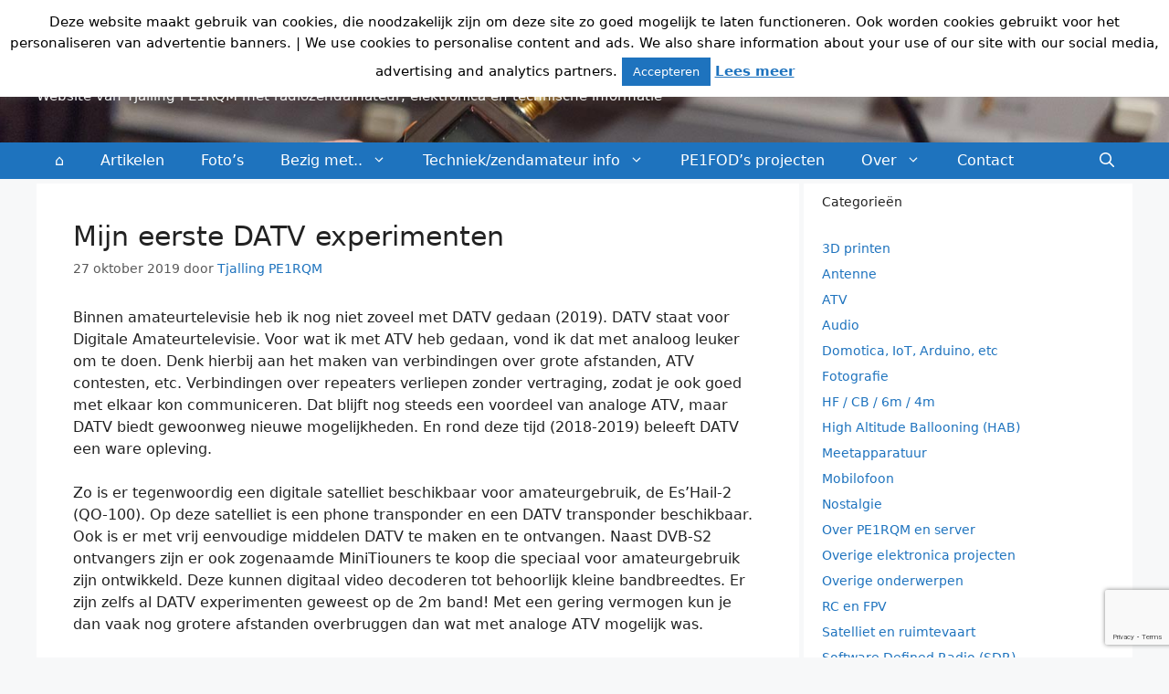

--- FILE ---
content_type: text/html; charset=UTF-8
request_url: https://www.pe1rqm.nl/mijn-eerste-datv-experimenten/
body_size: 25818
content:
<!DOCTYPE html>
<html dir="ltr" lang="nl-NL">
<head>
	<meta charset="UTF-8">
	<title>Mijn eerste DATV experimenten &#8211; PE1RQM</title>
<meta name='robots' content='max-image-preview:large' />
<meta name="viewport" content="width=device-width, initial-scale=1"><link rel="alternate" type="application/rss+xml" title="PE1RQM &raquo; feed" href="https://www.pe1rqm.nl/feed/" />
<link rel="alternate" type="application/rss+xml" title="PE1RQM &raquo; reacties feed" href="https://www.pe1rqm.nl/comments/feed/" />
<link rel="alternate" type="application/rss+xml" title="PE1RQM &raquo; Mijn eerste DATV experimenten reacties feed" href="https://www.pe1rqm.nl/mijn-eerste-datv-experimenten/feed/" />
<link rel="alternate" title="oEmbed (JSON)" type="application/json+oembed" href="https://www.pe1rqm.nl/wp-json/oembed/1.0/embed?url=https%3A%2F%2Fwww.pe1rqm.nl%2Fmijn-eerste-datv-experimenten%2F" />
<link rel="alternate" title="oEmbed (XML)" type="text/xml+oembed" href="https://www.pe1rqm.nl/wp-json/oembed/1.0/embed?url=https%3A%2F%2Fwww.pe1rqm.nl%2Fmijn-eerste-datv-experimenten%2F&#038;format=xml" />
<style id='wp-img-auto-sizes-contain-inline-css'>
img:is([sizes=auto i],[sizes^="auto," i]){contain-intrinsic-size:3000px 1500px}
/*# sourceURL=wp-img-auto-sizes-contain-inline-css */
</style>
<link rel='stylesheet' id='wpfb-css' href='//www.pe1rqm.nl/wp-content/plugins/wp-filebase/wp-filebase.css?t=1723232954&#038;ver=3.4.4' media='all' />
<style id='wp-emoji-styles-inline-css'>

	img.wp-smiley, img.emoji {
		display: inline !important;
		border: none !important;
		box-shadow: none !important;
		height: 1em !important;
		width: 1em !important;
		margin: 0 0.07em !important;
		vertical-align: -0.1em !important;
		background: none !important;
		padding: 0 !important;
	}
/*# sourceURL=wp-emoji-styles-inline-css */
</style>
<style id='wp-block-library-inline-css'>
:root{--wp-block-synced-color:#7a00df;--wp-block-synced-color--rgb:122,0,223;--wp-bound-block-color:var(--wp-block-synced-color);--wp-editor-canvas-background:#ddd;--wp-admin-theme-color:#007cba;--wp-admin-theme-color--rgb:0,124,186;--wp-admin-theme-color-darker-10:#006ba1;--wp-admin-theme-color-darker-10--rgb:0,107,160.5;--wp-admin-theme-color-darker-20:#005a87;--wp-admin-theme-color-darker-20--rgb:0,90,135;--wp-admin-border-width-focus:2px}@media (min-resolution:192dpi){:root{--wp-admin-border-width-focus:1.5px}}.wp-element-button{cursor:pointer}:root .has-very-light-gray-background-color{background-color:#eee}:root .has-very-dark-gray-background-color{background-color:#313131}:root .has-very-light-gray-color{color:#eee}:root .has-very-dark-gray-color{color:#313131}:root .has-vivid-green-cyan-to-vivid-cyan-blue-gradient-background{background:linear-gradient(135deg,#00d084,#0693e3)}:root .has-purple-crush-gradient-background{background:linear-gradient(135deg,#34e2e4,#4721fb 50%,#ab1dfe)}:root .has-hazy-dawn-gradient-background{background:linear-gradient(135deg,#faaca8,#dad0ec)}:root .has-subdued-olive-gradient-background{background:linear-gradient(135deg,#fafae1,#67a671)}:root .has-atomic-cream-gradient-background{background:linear-gradient(135deg,#fdd79a,#004a59)}:root .has-nightshade-gradient-background{background:linear-gradient(135deg,#330968,#31cdcf)}:root .has-midnight-gradient-background{background:linear-gradient(135deg,#020381,#2874fc)}:root{--wp--preset--font-size--normal:16px;--wp--preset--font-size--huge:42px}.has-regular-font-size{font-size:1em}.has-larger-font-size{font-size:2.625em}.has-normal-font-size{font-size:var(--wp--preset--font-size--normal)}.has-huge-font-size{font-size:var(--wp--preset--font-size--huge)}.has-text-align-center{text-align:center}.has-text-align-left{text-align:left}.has-text-align-right{text-align:right}.has-fit-text{white-space:nowrap!important}#end-resizable-editor-section{display:none}.aligncenter{clear:both}.items-justified-left{justify-content:flex-start}.items-justified-center{justify-content:center}.items-justified-right{justify-content:flex-end}.items-justified-space-between{justify-content:space-between}.screen-reader-text{border:0;clip-path:inset(50%);height:1px;margin:-1px;overflow:hidden;padding:0;position:absolute;width:1px;word-wrap:normal!important}.screen-reader-text:focus{background-color:#ddd;clip-path:none;color:#444;display:block;font-size:1em;height:auto;left:5px;line-height:normal;padding:15px 23px 14px;text-decoration:none;top:5px;width:auto;z-index:100000}html :where(.has-border-color){border-style:solid}html :where([style*=border-top-color]){border-top-style:solid}html :where([style*=border-right-color]){border-right-style:solid}html :where([style*=border-bottom-color]){border-bottom-style:solid}html :where([style*=border-left-color]){border-left-style:solid}html :where([style*=border-width]){border-style:solid}html :where([style*=border-top-width]){border-top-style:solid}html :where([style*=border-right-width]){border-right-style:solid}html :where([style*=border-bottom-width]){border-bottom-style:solid}html :where([style*=border-left-width]){border-left-style:solid}html :where(img[class*=wp-image-]){height:auto;max-width:100%}:where(figure){margin:0 0 1em}html :where(.is-position-sticky){--wp-admin--admin-bar--position-offset:var(--wp-admin--admin-bar--height,0px)}@media screen and (max-width:600px){html :where(.is-position-sticky){--wp-admin--admin-bar--position-offset:0px}}

/*# sourceURL=wp-block-library-inline-css */
</style><style id='wp-block-heading-inline-css'>
h1:where(.wp-block-heading).has-background,h2:where(.wp-block-heading).has-background,h3:where(.wp-block-heading).has-background,h4:where(.wp-block-heading).has-background,h5:where(.wp-block-heading).has-background,h6:where(.wp-block-heading).has-background{padding:1.25em 2.375em}h1.has-text-align-left[style*=writing-mode]:where([style*=vertical-lr]),h1.has-text-align-right[style*=writing-mode]:where([style*=vertical-rl]),h2.has-text-align-left[style*=writing-mode]:where([style*=vertical-lr]),h2.has-text-align-right[style*=writing-mode]:where([style*=vertical-rl]),h3.has-text-align-left[style*=writing-mode]:where([style*=vertical-lr]),h3.has-text-align-right[style*=writing-mode]:where([style*=vertical-rl]),h4.has-text-align-left[style*=writing-mode]:where([style*=vertical-lr]),h4.has-text-align-right[style*=writing-mode]:where([style*=vertical-rl]),h5.has-text-align-left[style*=writing-mode]:where([style*=vertical-lr]),h5.has-text-align-right[style*=writing-mode]:where([style*=vertical-rl]),h6.has-text-align-left[style*=writing-mode]:where([style*=vertical-lr]),h6.has-text-align-right[style*=writing-mode]:where([style*=vertical-rl]){rotate:180deg}
/*# sourceURL=https://www.pe1rqm.nl/wp-includes/blocks/heading/style.min.css */
</style>
<style id='wp-block-image-inline-css'>
.wp-block-image>a,.wp-block-image>figure>a{display:inline-block}.wp-block-image img{box-sizing:border-box;height:auto;max-width:100%;vertical-align:bottom}@media not (prefers-reduced-motion){.wp-block-image img.hide{visibility:hidden}.wp-block-image img.show{animation:show-content-image .4s}}.wp-block-image[style*=border-radius] img,.wp-block-image[style*=border-radius]>a{border-radius:inherit}.wp-block-image.has-custom-border img{box-sizing:border-box}.wp-block-image.aligncenter{text-align:center}.wp-block-image.alignfull>a,.wp-block-image.alignwide>a{width:100%}.wp-block-image.alignfull img,.wp-block-image.alignwide img{height:auto;width:100%}.wp-block-image .aligncenter,.wp-block-image .alignleft,.wp-block-image .alignright,.wp-block-image.aligncenter,.wp-block-image.alignleft,.wp-block-image.alignright{display:table}.wp-block-image .aligncenter>figcaption,.wp-block-image .alignleft>figcaption,.wp-block-image .alignright>figcaption,.wp-block-image.aligncenter>figcaption,.wp-block-image.alignleft>figcaption,.wp-block-image.alignright>figcaption{caption-side:bottom;display:table-caption}.wp-block-image .alignleft{float:left;margin:.5em 1em .5em 0}.wp-block-image .alignright{float:right;margin:.5em 0 .5em 1em}.wp-block-image .aligncenter{margin-left:auto;margin-right:auto}.wp-block-image :where(figcaption){margin-bottom:1em;margin-top:.5em}.wp-block-image.is-style-circle-mask img{border-radius:9999px}@supports ((-webkit-mask-image:none) or (mask-image:none)) or (-webkit-mask-image:none){.wp-block-image.is-style-circle-mask img{border-radius:0;-webkit-mask-image:url('data:image/svg+xml;utf8,<svg viewBox="0 0 100 100" xmlns="http://www.w3.org/2000/svg"><circle cx="50" cy="50" r="50"/></svg>');mask-image:url('data:image/svg+xml;utf8,<svg viewBox="0 0 100 100" xmlns="http://www.w3.org/2000/svg"><circle cx="50" cy="50" r="50"/></svg>');mask-mode:alpha;-webkit-mask-position:center;mask-position:center;-webkit-mask-repeat:no-repeat;mask-repeat:no-repeat;-webkit-mask-size:contain;mask-size:contain}}:root :where(.wp-block-image.is-style-rounded img,.wp-block-image .is-style-rounded img){border-radius:9999px}.wp-block-image figure{margin:0}.wp-lightbox-container{display:flex;flex-direction:column;position:relative}.wp-lightbox-container img{cursor:zoom-in}.wp-lightbox-container img:hover+button{opacity:1}.wp-lightbox-container button{align-items:center;backdrop-filter:blur(16px) saturate(180%);background-color:#5a5a5a40;border:none;border-radius:4px;cursor:zoom-in;display:flex;height:20px;justify-content:center;opacity:0;padding:0;position:absolute;right:16px;text-align:center;top:16px;width:20px;z-index:100}@media not (prefers-reduced-motion){.wp-lightbox-container button{transition:opacity .2s ease}}.wp-lightbox-container button:focus-visible{outline:3px auto #5a5a5a40;outline:3px auto -webkit-focus-ring-color;outline-offset:3px}.wp-lightbox-container button:hover{cursor:pointer;opacity:1}.wp-lightbox-container button:focus{opacity:1}.wp-lightbox-container button:focus,.wp-lightbox-container button:hover,.wp-lightbox-container button:not(:hover):not(:active):not(.has-background){background-color:#5a5a5a40;border:none}.wp-lightbox-overlay{box-sizing:border-box;cursor:zoom-out;height:100vh;left:0;overflow:hidden;position:fixed;top:0;visibility:hidden;width:100%;z-index:100000}.wp-lightbox-overlay .close-button{align-items:center;cursor:pointer;display:flex;justify-content:center;min-height:40px;min-width:40px;padding:0;position:absolute;right:calc(env(safe-area-inset-right) + 16px);top:calc(env(safe-area-inset-top) + 16px);z-index:5000000}.wp-lightbox-overlay .close-button:focus,.wp-lightbox-overlay .close-button:hover,.wp-lightbox-overlay .close-button:not(:hover):not(:active):not(.has-background){background:none;border:none}.wp-lightbox-overlay .lightbox-image-container{height:var(--wp--lightbox-container-height);left:50%;overflow:hidden;position:absolute;top:50%;transform:translate(-50%,-50%);transform-origin:top left;width:var(--wp--lightbox-container-width);z-index:9999999999}.wp-lightbox-overlay .wp-block-image{align-items:center;box-sizing:border-box;display:flex;height:100%;justify-content:center;margin:0;position:relative;transform-origin:0 0;width:100%;z-index:3000000}.wp-lightbox-overlay .wp-block-image img{height:var(--wp--lightbox-image-height);min-height:var(--wp--lightbox-image-height);min-width:var(--wp--lightbox-image-width);width:var(--wp--lightbox-image-width)}.wp-lightbox-overlay .wp-block-image figcaption{display:none}.wp-lightbox-overlay button{background:none;border:none}.wp-lightbox-overlay .scrim{background-color:#fff;height:100%;opacity:.9;position:absolute;width:100%;z-index:2000000}.wp-lightbox-overlay.active{visibility:visible}@media not (prefers-reduced-motion){.wp-lightbox-overlay.active{animation:turn-on-visibility .25s both}.wp-lightbox-overlay.active img{animation:turn-on-visibility .35s both}.wp-lightbox-overlay.show-closing-animation:not(.active){animation:turn-off-visibility .35s both}.wp-lightbox-overlay.show-closing-animation:not(.active) img{animation:turn-off-visibility .25s both}.wp-lightbox-overlay.zoom.active{animation:none;opacity:1;visibility:visible}.wp-lightbox-overlay.zoom.active .lightbox-image-container{animation:lightbox-zoom-in .4s}.wp-lightbox-overlay.zoom.active .lightbox-image-container img{animation:none}.wp-lightbox-overlay.zoom.active .scrim{animation:turn-on-visibility .4s forwards}.wp-lightbox-overlay.zoom.show-closing-animation:not(.active){animation:none}.wp-lightbox-overlay.zoom.show-closing-animation:not(.active) .lightbox-image-container{animation:lightbox-zoom-out .4s}.wp-lightbox-overlay.zoom.show-closing-animation:not(.active) .lightbox-image-container img{animation:none}.wp-lightbox-overlay.zoom.show-closing-animation:not(.active) .scrim{animation:turn-off-visibility .4s forwards}}@keyframes show-content-image{0%{visibility:hidden}99%{visibility:hidden}to{visibility:visible}}@keyframes turn-on-visibility{0%{opacity:0}to{opacity:1}}@keyframes turn-off-visibility{0%{opacity:1;visibility:visible}99%{opacity:0;visibility:visible}to{opacity:0;visibility:hidden}}@keyframes lightbox-zoom-in{0%{transform:translate(calc((-100vw + var(--wp--lightbox-scrollbar-width))/2 + var(--wp--lightbox-initial-left-position)),calc(-50vh + var(--wp--lightbox-initial-top-position))) scale(var(--wp--lightbox-scale))}to{transform:translate(-50%,-50%) scale(1)}}@keyframes lightbox-zoom-out{0%{transform:translate(-50%,-50%) scale(1);visibility:visible}99%{visibility:visible}to{transform:translate(calc((-100vw + var(--wp--lightbox-scrollbar-width))/2 + var(--wp--lightbox-initial-left-position)),calc(-50vh + var(--wp--lightbox-initial-top-position))) scale(var(--wp--lightbox-scale));visibility:hidden}}
/*# sourceURL=https://www.pe1rqm.nl/wp-includes/blocks/image/style.min.css */
</style>
<style id='wp-block-paragraph-inline-css'>
.is-small-text{font-size:.875em}.is-regular-text{font-size:1em}.is-large-text{font-size:2.25em}.is-larger-text{font-size:3em}.has-drop-cap:not(:focus):first-letter{float:left;font-size:8.4em;font-style:normal;font-weight:100;line-height:.68;margin:.05em .1em 0 0;text-transform:uppercase}body.rtl .has-drop-cap:not(:focus):first-letter{float:none;margin-left:.1em}p.has-drop-cap.has-background{overflow:hidden}:root :where(p.has-background){padding:1.25em 2.375em}:where(p.has-text-color:not(.has-link-color)) a{color:inherit}p.has-text-align-left[style*="writing-mode:vertical-lr"],p.has-text-align-right[style*="writing-mode:vertical-rl"]{rotate:180deg}
/*# sourceURL=https://www.pe1rqm.nl/wp-includes/blocks/paragraph/style.min.css */
</style>
<style id='global-styles-inline-css'>
:root{--wp--preset--aspect-ratio--square: 1;--wp--preset--aspect-ratio--4-3: 4/3;--wp--preset--aspect-ratio--3-4: 3/4;--wp--preset--aspect-ratio--3-2: 3/2;--wp--preset--aspect-ratio--2-3: 2/3;--wp--preset--aspect-ratio--16-9: 16/9;--wp--preset--aspect-ratio--9-16: 9/16;--wp--preset--color--black: #000000;--wp--preset--color--cyan-bluish-gray: #abb8c3;--wp--preset--color--white: #ffffff;--wp--preset--color--pale-pink: #f78da7;--wp--preset--color--vivid-red: #cf2e2e;--wp--preset--color--luminous-vivid-orange: #ff6900;--wp--preset--color--luminous-vivid-amber: #fcb900;--wp--preset--color--light-green-cyan: #7bdcb5;--wp--preset--color--vivid-green-cyan: #00d084;--wp--preset--color--pale-cyan-blue: #8ed1fc;--wp--preset--color--vivid-cyan-blue: #0693e3;--wp--preset--color--vivid-purple: #9b51e0;--wp--preset--color--contrast: var(--contrast);--wp--preset--color--contrast-2: var(--contrast-2);--wp--preset--color--contrast-3: var(--contrast-3);--wp--preset--color--base: var(--base);--wp--preset--color--base-2: var(--base-2);--wp--preset--color--base-3: var(--base-3);--wp--preset--color--accent: var(--accent);--wp--preset--gradient--vivid-cyan-blue-to-vivid-purple: linear-gradient(135deg,rgb(6,147,227) 0%,rgb(155,81,224) 100%);--wp--preset--gradient--light-green-cyan-to-vivid-green-cyan: linear-gradient(135deg,rgb(122,220,180) 0%,rgb(0,208,130) 100%);--wp--preset--gradient--luminous-vivid-amber-to-luminous-vivid-orange: linear-gradient(135deg,rgb(252,185,0) 0%,rgb(255,105,0) 100%);--wp--preset--gradient--luminous-vivid-orange-to-vivid-red: linear-gradient(135deg,rgb(255,105,0) 0%,rgb(207,46,46) 100%);--wp--preset--gradient--very-light-gray-to-cyan-bluish-gray: linear-gradient(135deg,rgb(238,238,238) 0%,rgb(169,184,195) 100%);--wp--preset--gradient--cool-to-warm-spectrum: linear-gradient(135deg,rgb(74,234,220) 0%,rgb(151,120,209) 20%,rgb(207,42,186) 40%,rgb(238,44,130) 60%,rgb(251,105,98) 80%,rgb(254,248,76) 100%);--wp--preset--gradient--blush-light-purple: linear-gradient(135deg,rgb(255,206,236) 0%,rgb(152,150,240) 100%);--wp--preset--gradient--blush-bordeaux: linear-gradient(135deg,rgb(254,205,165) 0%,rgb(254,45,45) 50%,rgb(107,0,62) 100%);--wp--preset--gradient--luminous-dusk: linear-gradient(135deg,rgb(255,203,112) 0%,rgb(199,81,192) 50%,rgb(65,88,208) 100%);--wp--preset--gradient--pale-ocean: linear-gradient(135deg,rgb(255,245,203) 0%,rgb(182,227,212) 50%,rgb(51,167,181) 100%);--wp--preset--gradient--electric-grass: linear-gradient(135deg,rgb(202,248,128) 0%,rgb(113,206,126) 100%);--wp--preset--gradient--midnight: linear-gradient(135deg,rgb(2,3,129) 0%,rgb(40,116,252) 100%);--wp--preset--font-size--small: 13px;--wp--preset--font-size--medium: 20px;--wp--preset--font-size--large: 36px;--wp--preset--font-size--x-large: 42px;--wp--preset--spacing--20: 0.44rem;--wp--preset--spacing--30: 0.67rem;--wp--preset--spacing--40: 1rem;--wp--preset--spacing--50: 1.5rem;--wp--preset--spacing--60: 2.25rem;--wp--preset--spacing--70: 3.38rem;--wp--preset--spacing--80: 5.06rem;--wp--preset--shadow--natural: 6px 6px 9px rgba(0, 0, 0, 0.2);--wp--preset--shadow--deep: 12px 12px 50px rgba(0, 0, 0, 0.4);--wp--preset--shadow--sharp: 6px 6px 0px rgba(0, 0, 0, 0.2);--wp--preset--shadow--outlined: 6px 6px 0px -3px rgb(255, 255, 255), 6px 6px rgb(0, 0, 0);--wp--preset--shadow--crisp: 6px 6px 0px rgb(0, 0, 0);}:where(.is-layout-flex){gap: 0.5em;}:where(.is-layout-grid){gap: 0.5em;}body .is-layout-flex{display: flex;}.is-layout-flex{flex-wrap: wrap;align-items: center;}.is-layout-flex > :is(*, div){margin: 0;}body .is-layout-grid{display: grid;}.is-layout-grid > :is(*, div){margin: 0;}:where(.wp-block-columns.is-layout-flex){gap: 2em;}:where(.wp-block-columns.is-layout-grid){gap: 2em;}:where(.wp-block-post-template.is-layout-flex){gap: 1.25em;}:where(.wp-block-post-template.is-layout-grid){gap: 1.25em;}.has-black-color{color: var(--wp--preset--color--black) !important;}.has-cyan-bluish-gray-color{color: var(--wp--preset--color--cyan-bluish-gray) !important;}.has-white-color{color: var(--wp--preset--color--white) !important;}.has-pale-pink-color{color: var(--wp--preset--color--pale-pink) !important;}.has-vivid-red-color{color: var(--wp--preset--color--vivid-red) !important;}.has-luminous-vivid-orange-color{color: var(--wp--preset--color--luminous-vivid-orange) !important;}.has-luminous-vivid-amber-color{color: var(--wp--preset--color--luminous-vivid-amber) !important;}.has-light-green-cyan-color{color: var(--wp--preset--color--light-green-cyan) !important;}.has-vivid-green-cyan-color{color: var(--wp--preset--color--vivid-green-cyan) !important;}.has-pale-cyan-blue-color{color: var(--wp--preset--color--pale-cyan-blue) !important;}.has-vivid-cyan-blue-color{color: var(--wp--preset--color--vivid-cyan-blue) !important;}.has-vivid-purple-color{color: var(--wp--preset--color--vivid-purple) !important;}.has-black-background-color{background-color: var(--wp--preset--color--black) !important;}.has-cyan-bluish-gray-background-color{background-color: var(--wp--preset--color--cyan-bluish-gray) !important;}.has-white-background-color{background-color: var(--wp--preset--color--white) !important;}.has-pale-pink-background-color{background-color: var(--wp--preset--color--pale-pink) !important;}.has-vivid-red-background-color{background-color: var(--wp--preset--color--vivid-red) !important;}.has-luminous-vivid-orange-background-color{background-color: var(--wp--preset--color--luminous-vivid-orange) !important;}.has-luminous-vivid-amber-background-color{background-color: var(--wp--preset--color--luminous-vivid-amber) !important;}.has-light-green-cyan-background-color{background-color: var(--wp--preset--color--light-green-cyan) !important;}.has-vivid-green-cyan-background-color{background-color: var(--wp--preset--color--vivid-green-cyan) !important;}.has-pale-cyan-blue-background-color{background-color: var(--wp--preset--color--pale-cyan-blue) !important;}.has-vivid-cyan-blue-background-color{background-color: var(--wp--preset--color--vivid-cyan-blue) !important;}.has-vivid-purple-background-color{background-color: var(--wp--preset--color--vivid-purple) !important;}.has-black-border-color{border-color: var(--wp--preset--color--black) !important;}.has-cyan-bluish-gray-border-color{border-color: var(--wp--preset--color--cyan-bluish-gray) !important;}.has-white-border-color{border-color: var(--wp--preset--color--white) !important;}.has-pale-pink-border-color{border-color: var(--wp--preset--color--pale-pink) !important;}.has-vivid-red-border-color{border-color: var(--wp--preset--color--vivid-red) !important;}.has-luminous-vivid-orange-border-color{border-color: var(--wp--preset--color--luminous-vivid-orange) !important;}.has-luminous-vivid-amber-border-color{border-color: var(--wp--preset--color--luminous-vivid-amber) !important;}.has-light-green-cyan-border-color{border-color: var(--wp--preset--color--light-green-cyan) !important;}.has-vivid-green-cyan-border-color{border-color: var(--wp--preset--color--vivid-green-cyan) !important;}.has-pale-cyan-blue-border-color{border-color: var(--wp--preset--color--pale-cyan-blue) !important;}.has-vivid-cyan-blue-border-color{border-color: var(--wp--preset--color--vivid-cyan-blue) !important;}.has-vivid-purple-border-color{border-color: var(--wp--preset--color--vivid-purple) !important;}.has-vivid-cyan-blue-to-vivid-purple-gradient-background{background: var(--wp--preset--gradient--vivid-cyan-blue-to-vivid-purple) !important;}.has-light-green-cyan-to-vivid-green-cyan-gradient-background{background: var(--wp--preset--gradient--light-green-cyan-to-vivid-green-cyan) !important;}.has-luminous-vivid-amber-to-luminous-vivid-orange-gradient-background{background: var(--wp--preset--gradient--luminous-vivid-amber-to-luminous-vivid-orange) !important;}.has-luminous-vivid-orange-to-vivid-red-gradient-background{background: var(--wp--preset--gradient--luminous-vivid-orange-to-vivid-red) !important;}.has-very-light-gray-to-cyan-bluish-gray-gradient-background{background: var(--wp--preset--gradient--very-light-gray-to-cyan-bluish-gray) !important;}.has-cool-to-warm-spectrum-gradient-background{background: var(--wp--preset--gradient--cool-to-warm-spectrum) !important;}.has-blush-light-purple-gradient-background{background: var(--wp--preset--gradient--blush-light-purple) !important;}.has-blush-bordeaux-gradient-background{background: var(--wp--preset--gradient--blush-bordeaux) !important;}.has-luminous-dusk-gradient-background{background: var(--wp--preset--gradient--luminous-dusk) !important;}.has-pale-ocean-gradient-background{background: var(--wp--preset--gradient--pale-ocean) !important;}.has-electric-grass-gradient-background{background: var(--wp--preset--gradient--electric-grass) !important;}.has-midnight-gradient-background{background: var(--wp--preset--gradient--midnight) !important;}.has-small-font-size{font-size: var(--wp--preset--font-size--small) !important;}.has-medium-font-size{font-size: var(--wp--preset--font-size--medium) !important;}.has-large-font-size{font-size: var(--wp--preset--font-size--large) !important;}.has-x-large-font-size{font-size: var(--wp--preset--font-size--x-large) !important;}
/*# sourceURL=global-styles-inline-css */
</style>

<style id='classic-theme-styles-inline-css'>
/*! This file is auto-generated */
.wp-block-button__link{color:#fff;background-color:#32373c;border-radius:9999px;box-shadow:none;text-decoration:none;padding:calc(.667em + 2px) calc(1.333em + 2px);font-size:1.125em}.wp-block-file__button{background:#32373c;color:#fff;text-decoration:none}
/*# sourceURL=/wp-includes/css/classic-themes.min.css */
</style>
<link rel='stylesheet' id='cookie-law-info-css' href='https://www.pe1rqm.nl/wp-content/plugins/cookie-law-info/legacy/public/css/cookie-law-info-public.css?ver=3.3.9.1' media='all' />
<link rel='stylesheet' id='cookie-law-info-gdpr-css' href='https://www.pe1rqm.nl/wp-content/plugins/cookie-law-info/legacy/public/css/cookie-law-info-gdpr.css?ver=3.3.9.1' media='all' />
<link rel='stylesheet' id='fancybox-0-css' href='https://www.pe1rqm.nl/wp-content/plugins/nextgen-gallery/static/Lightbox/fancybox/jquery.fancybox-1.3.4.css?ver=4.0.4' media='all' />
<link rel='stylesheet' id='generate-comments-css' href='https://www.pe1rqm.nl/wp-content/themes/generatepress/assets/css/components/comments.min.css?ver=3.6.1' media='all' />
<link rel='stylesheet' id='generate-style-css' href='https://www.pe1rqm.nl/wp-content/themes/generatepress/assets/css/main.min.css?ver=3.6.1' media='all' />
<style id='generate-style-inline-css'>
body{background-color:#f7f8f9;color:#222222;}a{color:#1e73be;}a:hover, a:focus, a:active{color:#000000;}.wp-block-group__inner-container{max-width:1200px;margin-left:auto;margin-right:auto;}.site-header .header-image{width:20px;}:root{--contrast:#222222;--contrast-2:#575760;--contrast-3:#b2b2be;--base:#f0f0f0;--base-2:#f7f8f9;--base-3:#ffffff;--accent:#1e73be;}:root .has-contrast-color{color:var(--contrast);}:root .has-contrast-background-color{background-color:var(--contrast);}:root .has-contrast-2-color{color:var(--contrast-2);}:root .has-contrast-2-background-color{background-color:var(--contrast-2);}:root .has-contrast-3-color{color:var(--contrast-3);}:root .has-contrast-3-background-color{background-color:var(--contrast-3);}:root .has-base-color{color:var(--base);}:root .has-base-background-color{background-color:var(--base);}:root .has-base-2-color{color:var(--base-2);}:root .has-base-2-background-color{background-color:var(--base-2);}:root .has-base-3-color{color:var(--base-3);}:root .has-base-3-background-color{background-color:var(--base-3);}:root .has-accent-color{color:var(--accent);}:root .has-accent-background-color{background-color:var(--accent);}.gp-modal:not(.gp-modal--open):not(.gp-modal--transition){display:none;}.gp-modal--transition:not(.gp-modal--open){pointer-events:none;}.gp-modal-overlay:not(.gp-modal-overlay--open):not(.gp-modal--transition){display:none;}.gp-modal__overlay{display:none;position:fixed;top:0;left:0;right:0;bottom:0;background:rgba(0,0,0,0.2);display:flex;justify-content:center;align-items:center;z-index:10000;backdrop-filter:blur(3px);transition:opacity 500ms ease;opacity:0;}.gp-modal--open:not(.gp-modal--transition) .gp-modal__overlay{opacity:1;}.gp-modal__container{max-width:100%;max-height:100vh;transform:scale(0.9);transition:transform 500ms ease;padding:0 10px;}.gp-modal--open:not(.gp-modal--transition) .gp-modal__container{transform:scale(1);}.search-modal-fields{display:flex;}.gp-search-modal .gp-modal__overlay{align-items:flex-start;padding-top:25vh;background:var(--gp-search-modal-overlay-bg-color);}.search-modal-form{width:500px;max-width:100%;background-color:var(--gp-search-modal-bg-color);color:var(--gp-search-modal-text-color);}.search-modal-form .search-field, .search-modal-form .search-field:focus{width:100%;height:60px;background-color:transparent;border:0;appearance:none;color:currentColor;}.search-modal-fields button, .search-modal-fields button:active, .search-modal-fields button:focus, .search-modal-fields button:hover{background-color:transparent;border:0;color:currentColor;width:60px;}body, button, input, select, textarea{font-family:-apple-system, system-ui, BlinkMacSystemFont, "Segoe UI", Helvetica, Arial, sans-serif, "Apple Color Emoji", "Segoe UI Emoji", "Segoe UI Symbol";font-size:16px;}body{line-height:1.5;}.entry-content > [class*="wp-block-"]:not(:last-child):not(.wp-block-heading){margin-bottom:1.5em;}.main-title{font-size:45px;}.main-navigation a, .menu-toggle{font-size:16px;}.main-navigation .menu-bar-items{font-size:16px;}.main-navigation .main-nav ul ul li a{font-size:15px;}.widget-title{font-size:14px;}.sidebar .widget, .footer-widgets .widget{font-size:14px;}h1{font-weight:300;font-size:30px;}h2{font-weight:300;font-size:30px;}h3{font-size:20px;}@media (max-width:768px){.main-title{font-size:20px;}h1{font-size:31px;}h2{font-size:27px;}h3{font-size:24px;}h4{font-size:22px;}h5{font-size:19px;}}.top-bar{background-color:#636363;color:#ffffff;}.top-bar a{color:#ffffff;}.top-bar a:hover{color:#303030;}.site-header{background-color:#ffffff;}.main-title a,.main-title a:hover{color:var(--base-3);}.site-description{color:var(--base-3);}.main-navigation,.main-navigation ul ul{background-color:#1e73be;}.main-navigation .main-nav ul li a, .main-navigation .menu-toggle, .main-navigation .menu-bar-items{color:#ffffff;}.main-navigation .main-nav ul li:not([class*="current-menu-"]):hover > a, .main-navigation .main-nav ul li:not([class*="current-menu-"]):focus > a, .main-navigation .main-nav ul li.sfHover:not([class*="current-menu-"]) > a, .main-navigation .menu-bar-item:hover > a, .main-navigation .menu-bar-item.sfHover > a{color:#ffffff;background-color:#00d0ff;}button.menu-toggle:hover,button.menu-toggle:focus{color:#ffffff;}.main-navigation .main-nav ul li[class*="current-menu-"] > a{color:#ffffff;background-color:#02b1d9;}.navigation-search input[type="search"],.navigation-search input[type="search"]:active, .navigation-search input[type="search"]:focus, .main-navigation .main-nav ul li.search-item.active > a, .main-navigation .menu-bar-items .search-item.active > a{color:#ffffff;background-color:#00d0ff;}.main-navigation ul ul{background-color:#035a9e;}.main-navigation .main-nav ul ul li a{color:#ffffff;}.main-navigation .main-nav ul ul li:not([class*="current-menu-"]):hover > a,.main-navigation .main-nav ul ul li:not([class*="current-menu-"]):focus > a, .main-navigation .main-nav ul ul li.sfHover:not([class*="current-menu-"]) > a{color:#ffffff;background-color:#00d0ff;}.main-navigation .main-nav ul ul li[class*="current-menu-"] > a{color:#ffffff;background-color:#02b1d9;}.separate-containers .inside-article, .separate-containers .comments-area, .separate-containers .page-header, .one-container .container, .separate-containers .paging-navigation, .inside-page-header{background-color:#ffffff;}.entry-title a{color:#222222;}.entry-title a:hover{color:#55555e;}.entry-meta{color:#595959;}.sidebar .widget{background-color:#ffffff;}.footer-widgets{background-color:#ffffff;}.footer-widgets .widget-title{color:#000000;}.site-info{color:#ffffff;background-color:#55555e;}.site-info a{color:#ffffff;}.site-info a:hover{color:#d3d3d3;}.footer-bar .widget_nav_menu .current-menu-item a{color:#d3d3d3;}input[type="text"],input[type="email"],input[type="url"],input[type="password"],input[type="search"],input[type="tel"],input[type="number"],textarea,select{color:#666666;background-color:#fafafa;border-color:#cccccc;}input[type="text"]:focus,input[type="email"]:focus,input[type="url"]:focus,input[type="password"]:focus,input[type="search"]:focus,input[type="tel"]:focus,input[type="number"]:focus,textarea:focus,select:focus{color:#666666;background-color:#ffffff;border-color:#bfbfbf;}button,html input[type="button"],input[type="reset"],input[type="submit"],a.button,a.wp-block-button__link:not(.has-background){color:#ffffff;background-color:var(--accent);}button:hover,html input[type="button"]:hover,input[type="reset"]:hover,input[type="submit"]:hover,a.button:hover,button:focus,html input[type="button"]:focus,input[type="reset"]:focus,input[type="submit"]:focus,a.button:focus,a.wp-block-button__link:not(.has-background):active,a.wp-block-button__link:not(.has-background):focus,a.wp-block-button__link:not(.has-background):hover{color:#ffffff;background-color:#02b1d9;}a.generate-back-to-top{background-color:rgba( 0,0,0,0.4 );color:#ffffff;}a.generate-back-to-top:hover,a.generate-back-to-top:focus{background-color:rgba( 0,0,0,0.6 );color:#ffffff;}:root{--gp-search-modal-bg-color:var(--base-3);--gp-search-modal-text-color:var(--contrast);--gp-search-modal-overlay-bg-color:rgba(0,0,0,0.2);}@media (max-width: 768px){.main-navigation .menu-bar-item:hover > a, .main-navigation .menu-bar-item.sfHover > a{background:none;color:#ffffff;}}.inside-top-bar{padding:10px;}.inside-top-bar.grid-container{max-width:1220px;}.inside-header{padding:40px;}.inside-header.grid-container{max-width:1280px;}.site-main .wp-block-group__inner-container{padding:40px;}.separate-containers .paging-navigation{padding-top:20px;padding-bottom:20px;}.entry-content .alignwide, body:not(.no-sidebar) .entry-content .alignfull{margin-left:-40px;width:calc(100% + 80px);max-width:calc(100% + 80px);}.sidebar .widget, .page-header, .widget-area .main-navigation, .site-main > *{margin-bottom:5px;}.separate-containers .site-main{margin:5px;}.both-right .inside-left-sidebar,.both-left .inside-left-sidebar{margin-right:2px;}.both-right .inside-right-sidebar,.both-left .inside-right-sidebar{margin-left:2px;}.separate-containers .featured-image{margin-top:5px;}.separate-containers .inside-right-sidebar, .separate-containers .inside-left-sidebar{margin-top:5px;margin-bottom:5px;}.main-navigation .main-nav ul li a,.menu-toggle,.main-navigation .menu-bar-item > a{line-height:40px;}.navigation-search input[type="search"]{height:40px;}.rtl .menu-item-has-children .dropdown-menu-toggle{padding-left:20px;}.rtl .main-navigation .main-nav ul li.menu-item-has-children > a{padding-right:20px;}.widget-area .widget{padding:10px 0px 10px 20px;}.footer-widgets-container{padding:20px 40px 0px 40px;}.footer-widgets-container.grid-container{max-width:1280px;}.inside-site-info{padding:10px 20px 20px 20px;}.inside-site-info.grid-container{max-width:1240px;}@media (max-width:768px){.separate-containers .inside-article, .separate-containers .comments-area, .separate-containers .page-header, .separate-containers .paging-navigation, .one-container .site-content, .inside-page-header{padding:30px;}.site-main .wp-block-group__inner-container{padding:30px;}.inside-site-info{padding-right:10px;padding-left:10px;}.entry-content .alignwide, body:not(.no-sidebar) .entry-content .alignfull{margin-left:-30px;width:calc(100% + 60px);max-width:calc(100% + 60px);}.one-container .site-main .paging-navigation{margin-bottom:5px;}}/* End cached CSS */.is-right-sidebar{width:30%;}.is-left-sidebar{width:25%;}.site-content .content-area{width:70%;}@media (max-width: 768px){.main-navigation .menu-toggle,.sidebar-nav-mobile:not(#sticky-placeholder){display:block;}.main-navigation ul,.gen-sidebar-nav,.main-navigation:not(.slideout-navigation):not(.toggled) .main-nav > ul,.has-inline-mobile-toggle #site-navigation .inside-navigation > *:not(.navigation-search):not(.main-nav){display:none;}.nav-align-right .inside-navigation,.nav-align-center .inside-navigation{justify-content:space-between;}}
.site-header{background-image:url('https://www.pe1rqm.nl/wp-content/uploads/2013/06/20160208-1102-pe1rqm.nl-1500px.jpg');background-repeat:repeat-x;background-size:100% auto;background-position:0 -350px;}
.dynamic-author-image-rounded{border-radius:100%;}.dynamic-featured-image, .dynamic-author-image{vertical-align:middle;}.one-container.blog .dynamic-content-template:not(:last-child), .one-container.archive .dynamic-content-template:not(:last-child){padding-bottom:0px;}.dynamic-entry-excerpt > p:last-child{margin-bottom:0px;}
.main-navigation .main-nav ul li a,.menu-toggle,.main-navigation .menu-bar-item > a{transition: line-height 300ms ease}.main-navigation.toggled .main-nav > ul{background-color: #1e73be}.sticky-enabled .gen-sidebar-nav.is_stuck .main-navigation {margin-bottom: 0px;}.sticky-enabled .gen-sidebar-nav.is_stuck {z-index: 500;}.sticky-enabled .main-navigation.is_stuck {box-shadow: 0 2px 2px -2px rgba(0, 0, 0, .2);}.navigation-stick:not(.gen-sidebar-nav) {left: 0;right: 0;width: 100% !important;}.nav-float-right .navigation-stick {width: 100% !important;left: 0;}.nav-float-right .navigation-stick .navigation-branding {margin-right: auto;}.main-navigation.has-sticky-branding:not(.grid-container) .inside-navigation:not(.grid-container) .navigation-branding{margin-left: 10px;}
.navigation-branding .main-title{font-weight:bold;text-transform:none;font-size:45px;}@media (max-width: 768px){.navigation-branding .main-title{font-size:20px;}}
/*# sourceURL=generate-style-inline-css */
</style>
<link rel='stylesheet' id='generate-navigation-branding-css' href='https://www.pe1rqm.nl/wp-content/plugins/gp-premium/menu-plus/functions/css/navigation-branding-flex.min.css?ver=2.5.5' media='all' />
<style id='generate-navigation-branding-inline-css'>
@media (max-width: 768px){.site-header, #site-navigation, #sticky-navigation{display:none !important;opacity:0.0;}#mobile-header{display:block !important;width:100% !important;}#mobile-header .main-nav > ul{display:none;}#mobile-header.toggled .main-nav > ul, #mobile-header .menu-toggle, #mobile-header .mobile-bar-items{display:block;}#mobile-header .main-nav{-ms-flex:0 0 100%;flex:0 0 100%;-webkit-box-ordinal-group:5;-ms-flex-order:4;order:4;}}.main-navigation.has-branding.grid-container .navigation-branding, .main-navigation.has-branding:not(.grid-container) .inside-navigation:not(.grid-container) .navigation-branding{margin-left:10px;}.navigation-branding img, .site-logo.mobile-header-logo img{height:40px;width:auto;}.navigation-branding .main-title{line-height:40px;}@media (max-width: 1210px){#site-navigation .navigation-branding, #sticky-navigation .navigation-branding{margin-left:10px;}}@media (max-width: 768px){.main-navigation.has-branding.nav-align-center .menu-bar-items, .main-navigation.has-sticky-branding.navigation-stick.nav-align-center .menu-bar-items{margin-left:auto;}.navigation-branding{margin-right:auto;margin-left:10px;}.navigation-branding .main-title, .mobile-header-navigation .site-logo{margin-left:10px;}}
/*# sourceURL=generate-navigation-branding-inline-css */
</style>
<script src="https://www.pe1rqm.nl/wp-includes/js/jquery/jquery.min.js?ver=3.7.1" id="jquery-core-js"></script>
<script src="https://www.pe1rqm.nl/wp-includes/js/jquery/jquery-migrate.min.js?ver=3.4.1" id="jquery-migrate-js"></script>
<script id="cookie-law-info-js-extra">
var Cli_Data = {"nn_cookie_ids":[],"cookielist":[],"non_necessary_cookies":[],"ccpaEnabled":"","ccpaRegionBased":"","ccpaBarEnabled":"","strictlyEnabled":["necessary","obligatoire"],"ccpaType":"gdpr","js_blocking":"","custom_integration":"","triggerDomRefresh":"","secure_cookies":""};
var cli_cookiebar_settings = {"animate_speed_hide":"500","animate_speed_show":"500","background":"#fff","border":"#dd8b8b","border_on":"","button_1_button_colour":"#1e73be","button_1_button_hover":"#185c98","button_1_link_colour":"#fff","button_1_as_button":"1","button_1_new_win":"","button_2_button_colour":"#333","button_2_button_hover":"#292929","button_2_link_colour":"#1e73be","button_2_as_button":"","button_2_hidebar":"","button_3_button_colour":"#000","button_3_button_hover":"#000000","button_3_link_colour":"#fff","button_3_as_button":"1","button_3_new_win":"","button_4_button_colour":"#000","button_4_button_hover":"#000000","button_4_link_colour":"#fff","button_4_as_button":"1","button_7_button_colour":"#61a229","button_7_button_hover":"#4e8221","button_7_link_colour":"#fff","button_7_as_button":"1","button_7_new_win":"","font_family":"inherit","header_fix":"","notify_animate_hide":"1","notify_animate_show":"","notify_div_id":"#cookie-law-info-bar","notify_position_horizontal":"right","notify_position_vertical":"top","scroll_close":"1","scroll_close_reload":"","accept_close_reload":"","reject_close_reload":"","showagain_tab":"","showagain_background":"#fff","showagain_border":"#000","showagain_div_id":"#cookie-law-info-again","showagain_x_position":"100px","text":"#000000","show_once_yn":"","show_once":"30000","logging_on":"","as_popup":"","popup_overlay":"1","bar_heading_text":"","cookie_bar_as":"banner","popup_showagain_position":"bottom-right","widget_position":"left"};
var log_object = {"ajax_url":"https://www.pe1rqm.nl/wp-admin/admin-ajax.php"};
//# sourceURL=cookie-law-info-js-extra
</script>
<script src="https://www.pe1rqm.nl/wp-content/plugins/cookie-law-info/legacy/public/js/cookie-law-info-public.js?ver=3.3.9.1" id="cookie-law-info-js"></script>
<script id="photocrati_ajax-js-extra">
var photocrati_ajax = {"url":"https://www.pe1rqm.nl/index.php?photocrati_ajax=1","rest_url":"https://www.pe1rqm.nl/wp-json/","wp_home_url":"https://www.pe1rqm.nl","wp_site_url":"https://www.pe1rqm.nl","wp_root_url":"https://www.pe1rqm.nl","wp_plugins_url":"https://www.pe1rqm.nl/wp-content/plugins","wp_content_url":"https://www.pe1rqm.nl/wp-content","wp_includes_url":"https://www.pe1rqm.nl/wp-includes/","ngg_param_slug":"nggallery","rest_nonce":"46b5445827"};
//# sourceURL=photocrati_ajax-js-extra
</script>
<script src="https://www.pe1rqm.nl/wp-content/plugins/nextgen-gallery/static/Legacy/ajax.min.js?ver=4.0.4" id="photocrati_ajax-js"></script>
<link rel="https://api.w.org/" href="https://www.pe1rqm.nl/wp-json/" /><link rel="alternate" title="JSON" type="application/json" href="https://www.pe1rqm.nl/wp-json/wp/v2/posts/10765" /><link rel="EditURI" type="application/rsd+xml" title="RSD" href="https://www.pe1rqm.nl/xmlrpc.php?rsd" />
<meta name="generator" content="WordPress 6.9" />
<link rel="canonical" href="https://www.pe1rqm.nl/mijn-eerste-datv-experimenten/" />
<link rel='shortlink' href='https://www.pe1rqm.nl/?p=10765' />
</head>

<body class="wp-singular post-template-default single single-post postid-10765 single-format-standard wp-embed-responsive wp-theme-generatepress post-image-above-header post-image-aligned-center sticky-menu-slide sticky-enabled mobile-sticky-menu mobile-header right-sidebar nav-below-header separate-containers header-aligned-left dropdown-hover" itemtype="https://schema.org/Blog" itemscope>
	<a class="screen-reader-text skip-link" href="#content" title="Ga naar de inhoud">Ga naar de inhoud</a>		<header class="site-header" id="masthead" aria-label="Site"  itemtype="https://schema.org/WPHeader" itemscope>
			<div class="inside-header grid-container">
				<div class="site-branding">
						<p class="main-title" itemprop="headline">
					<a href="https://www.pe1rqm.nl/" rel="home">PE1RQM</a>
				</p>
						<p class="site-description" itemprop="description">Website van Tjalling PE1RQM met radiozendamateur, elektronica en technische informatie</p>
					</div>			<div class="header-widget">
				<aside id="search-5" class="widget inner-padding widget_search"><form method="get" class="search-form" action="https://www.pe1rqm.nl/">
	<label>
		<span class="screen-reader-text">Zoek naar:</span>
		<input type="search" class="search-field" placeholder="Zoeken &hellip;" value="" name="s" title="Zoek naar:">
	</label>
	<button class="search-submit" aria-label="Zoeken"><span class="gp-icon icon-search"><svg viewBox="0 0 512 512" aria-hidden="true" xmlns="http://www.w3.org/2000/svg" width="1em" height="1em"><path fill-rule="evenodd" clip-rule="evenodd" d="M208 48c-88.366 0-160 71.634-160 160s71.634 160 160 160 160-71.634 160-160S296.366 48 208 48zM0 208C0 93.125 93.125 0 208 0s208 93.125 208 208c0 48.741-16.765 93.566-44.843 129.024l133.826 134.018c9.366 9.379 9.355 24.575-.025 33.941-9.379 9.366-24.575 9.355-33.941-.025L337.238 370.987C301.747 399.167 256.839 416 208 416 93.125 416 0 322.875 0 208z" /></svg></span></button></form>
</aside>			</div>
						</div>
		</header>
				<nav id="mobile-header" itemtype="https://schema.org/SiteNavigationElement" itemscope class="main-navigation mobile-header-navigation has-menu-bar-items">
			<div class="inside-navigation grid-container grid-parent">
									<button class="menu-toggle" aria-controls="mobile-menu" aria-expanded="false">
						<span class="gp-icon icon-menu-bars"><svg viewBox="0 0 512 512" aria-hidden="true" xmlns="http://www.w3.org/2000/svg" width="1em" height="1em"><path d="M0 96c0-13.255 10.745-24 24-24h464c13.255 0 24 10.745 24 24s-10.745 24-24 24H24c-13.255 0-24-10.745-24-24zm0 160c0-13.255 10.745-24 24-24h464c13.255 0 24 10.745 24 24s-10.745 24-24 24H24c-13.255 0-24-10.745-24-24zm0 160c0-13.255 10.745-24 24-24h464c13.255 0 24 10.745 24 24s-10.745 24-24 24H24c-13.255 0-24-10.745-24-24z" /></svg><svg viewBox="0 0 512 512" aria-hidden="true" xmlns="http://www.w3.org/2000/svg" width="1em" height="1em"><path d="M71.029 71.029c9.373-9.372 24.569-9.372 33.942 0L256 222.059l151.029-151.03c9.373-9.372 24.569-9.372 33.942 0 9.372 9.373 9.372 24.569 0 33.942L289.941 256l151.03 151.029c9.372 9.373 9.372 24.569 0 33.942-9.373 9.372-24.569 9.372-33.942 0L256 289.941l-151.029 151.03c-9.373 9.372-24.569 9.372-33.942 0-9.372-9.373-9.372-24.569 0-33.942L222.059 256 71.029 104.971c-9.372-9.373-9.372-24.569 0-33.942z" /></svg></span><span class="mobile-menu">Menu</span>					</button>
					<div id="mobile-menu" class="main-nav"><ul id="menu-pe1rqm-website-menu-2" class=" menu sf-menu"><li id="menu-item-5134" class="menu-item menu-item-type-post_type menu-item-object-page menu-item-home menu-item-5134"><a href="https://www.pe1rqm.nl/">⌂</a></li>
<li id="menu-item-5382" class="menu-item menu-item-type-post_type menu-item-object-page current_page_parent menu-item-5382"><a href="https://www.pe1rqm.nl/alle-artikelen/">Artikelen</a></li>
<li id="menu-item-5159" class="menu-item menu-item-type-post_type menu-item-object-page menu-item-5159"><a href="https://www.pe1rqm.nl/fotos/">Foto’s</a></li>
<li id="menu-item-5136" class="menu-item menu-item-type-post_type menu-item-object-page menu-item-has-children menu-item-5136"><a href="https://www.pe1rqm.nl/bezig-met/">Bezig met..<span role="presentation" class="dropdown-menu-toggle"><span class="gp-icon icon-arrow"><svg viewBox="0 0 330 512" aria-hidden="true" xmlns="http://www.w3.org/2000/svg" width="1em" height="1em"><path d="M305.913 197.085c0 2.266-1.133 4.815-2.833 6.514L171.087 335.593c-1.7 1.7-4.249 2.832-6.515 2.832s-4.815-1.133-6.515-2.832L26.064 203.599c-1.7-1.7-2.832-4.248-2.832-6.514s1.132-4.816 2.832-6.515l14.162-14.163c1.7-1.699 3.966-2.832 6.515-2.832 2.266 0 4.815 1.133 6.515 2.832l111.316 111.317 111.316-111.317c1.7-1.699 4.249-2.832 6.515-2.832s4.815 1.133 6.515 2.832l14.162 14.163c1.7 1.7 2.833 4.249 2.833 6.515z" /></svg></span></span></a>
<ul class="sub-menu">
	<li id="menu-item-5137" class="menu-item menu-item-type-post_type menu-item-object-page menu-item-5137"><a href="https://www.pe1rqm.nl/bezig-met/zelfbouwprojecten/">Zelfbouwprojecten</a></li>
	<li id="menu-item-5362" class="menu-item menu-item-type-custom menu-item-object-custom menu-item-5362"><a href="https://www.pe1rqm.nl/atv/">ATV (Amateur televisie)</a></li>
	<li id="menu-item-5142" class="menu-item menu-item-type-post_type menu-item-object-page menu-item-has-children menu-item-5142"><a href="https://www.pe1rqm.nl/bezig-met/vossenjagen/">Vossenjagen<span role="presentation" class="dropdown-menu-toggle"><span class="gp-icon icon-arrow-right"><svg viewBox="0 0 192 512" aria-hidden="true" xmlns="http://www.w3.org/2000/svg" width="1em" height="1em" fill-rule="evenodd" clip-rule="evenodd" stroke-linejoin="round" stroke-miterlimit="1.414"><path d="M178.425 256.001c0 2.266-1.133 4.815-2.832 6.515L43.599 394.509c-1.7 1.7-4.248 2.833-6.514 2.833s-4.816-1.133-6.515-2.833l-14.163-14.162c-1.699-1.7-2.832-3.966-2.832-6.515 0-2.266 1.133-4.815 2.832-6.515l111.317-111.316L16.407 144.685c-1.699-1.7-2.832-4.249-2.832-6.515s1.133-4.815 2.832-6.515l14.163-14.162c1.7-1.7 4.249-2.833 6.515-2.833s4.815 1.133 6.514 2.833l131.994 131.993c1.7 1.7 2.832 4.249 2.832 6.515z" fill-rule="nonzero" /></svg></span></span></a>
	<ul class="sub-menu">
		<li id="menu-item-9033" class="menu-item menu-item-type-post_type menu-item-object-page menu-item-9033"><a href="https://www.pe1rqm.nl/bezig-met/vossenjagen/">Introductie</a></li>
		<li id="menu-item-7379" class="menu-item menu-item-type-custom menu-item-object-custom menu-item-7379"><a href="https://www.pe1rqm.nl/fotos/nggallery/vossenjagen">Vossenjacht foto albums</a></li>
		<li id="menu-item-7378" class="menu-item menu-item-type-taxonomy menu-item-object-category menu-item-7378"><a href="https://www.pe1rqm.nl/category/vossenjacht/">Vossenjacht verslagen en zelfbouwprojecten</a></li>
		<li id="menu-item-5143" class="menu-item menu-item-type-post_type menu-item-object-page menu-item-5143"><a href="https://www.pe1rqm.nl/bezig-met/vossenjagen/vossenjagen/">DF1FO ARDF receiver</a></li>
	</ul>
</li>
	<li id="menu-item-7274" class="menu-item menu-item-type-post_type menu-item-object-page menu-item-7274"><a href="https://www.pe1rqm.nl/activiteiten/jota/">JOTA</a></li>
	<li id="menu-item-5141" class="menu-item menu-item-type-post_type menu-item-object-page menu-item-5141"><a href="https://www.pe1rqm.nl/bezig-met/sstv/">SSTV</a></li>
	<li id="menu-item-5140" class="menu-item menu-item-type-post_type menu-item-object-page menu-item-5140"><a href="https://www.pe1rqm.nl/bezig-met/aprs/">APRS</a></li>
</ul>
</li>
<li id="menu-item-7068" class="menu-item menu-item-type-post_type menu-item-object-page menu-item-has-children menu-item-7068"><a href="https://www.pe1rqm.nl/techniek-info/">Techniek/zendamateur info<span role="presentation" class="dropdown-menu-toggle"><span class="gp-icon icon-arrow"><svg viewBox="0 0 330 512" aria-hidden="true" xmlns="http://www.w3.org/2000/svg" width="1em" height="1em"><path d="M305.913 197.085c0 2.266-1.133 4.815-2.833 6.514L171.087 335.593c-1.7 1.7-4.249 2.832-6.515 2.832s-4.815-1.133-6.515-2.832L26.064 203.599c-1.7-1.7-2.832-4.248-2.832-6.514s1.132-4.816 2.832-6.515l14.162-14.163c1.7-1.699 3.966-2.832 6.515-2.832 2.266 0 4.815 1.133 6.515 2.832l111.316 111.317 111.316-111.317c1.7-1.699 4.249-2.832 6.515-2.832s4.815 1.133 6.515 2.832l14.162 14.163c1.7 1.7 2.833 4.249 2.833 6.515z" /></svg></span></span></a>
<ul class="sub-menu">
	<li id="menu-item-12124" class="menu-item menu-item-type-post_type menu-item-object-page menu-item-12124"><a href="https://www.pe1rqm.nl/techniek-info/iss-info/">ISS info</a></li>
	<li id="menu-item-5172" class="menu-item menu-item-type-taxonomy menu-item-object-category menu-item-5172"><a href="https://www.pe1rqm.nl/category/techniek-info/praktische-zendamateur-info/">Praktische zendamateur info</a></li>
	<li id="menu-item-5173" class="menu-item menu-item-type-taxonomy menu-item-object-category menu-item-5173"><a href="https://www.pe1rqm.nl/category/techniek-info/productbeschrijvingen/">Productbeschrijvingen en reviews</a></li>
	<li id="menu-item-5174" class="menu-item menu-item-type-taxonomy menu-item-object-category menu-item-5174"><a href="https://www.pe1rqm.nl/category/techniek-info/techniek-uitgelegd/">Techniek uitgelegd</a></li>
	<li id="menu-item-5212" class="menu-item menu-item-type-post_type menu-item-object-page menu-item-5212"><a href="https://www.pe1rqm.nl/techniek-info/ham-apparatuur-van-binnen/">Ham apparatuur en elektronica van binnen</a></li>
	<li id="menu-item-6922" class="menu-item menu-item-type-taxonomy menu-item-object-category menu-item-6922"><a href="https://www.pe1rqm.nl/category/hab/">High Altitude Ballooning (HAB)</a></li>
	<li id="menu-item-5214" class="menu-item menu-item-type-post_type menu-item-object-page menu-item-5214"><a href="https://www.pe1rqm.nl/techniek-info/fotografie-techniek/">Fotografie techniek</a></li>
</ul>
</li>
<li id="menu-item-5161" class="menu-item menu-item-type-post_type menu-item-object-page menu-item-5161"><a href="https://www.pe1rqm.nl/hamforum/projecten-van-timo-pe1fod/" title="Zelfbouw projecten van Timo PE1FOD">PE1FOD&#8217;s projecten</a></li>
<li id="menu-item-5158" class="menu-item menu-item-type-taxonomy menu-item-object-category menu-item-has-children menu-item-5158"><a href="https://www.pe1rqm.nl/category/pe1rqm-info/">Over<span role="presentation" class="dropdown-menu-toggle"><span class="gp-icon icon-arrow"><svg viewBox="0 0 330 512" aria-hidden="true" xmlns="http://www.w3.org/2000/svg" width="1em" height="1em"><path d="M305.913 197.085c0 2.266-1.133 4.815-2.833 6.514L171.087 335.593c-1.7 1.7-4.249 2.832-6.515 2.832s-4.815-1.133-6.515-2.832L26.064 203.599c-1.7-1.7-2.832-4.248-2.832-6.514s1.132-4.816 2.832-6.515l14.162-14.163c1.7-1.699 3.966-2.832 6.515-2.832 2.266 0 4.815 1.133 6.515 2.832l111.316 111.317 111.316-111.317c1.7-1.699 4.249-2.832 6.515-2.832s4.815 1.133 6.515 2.832l14.162 14.163c1.7 1.7 2.833 4.249 2.833 6.515z" /></svg></span></span></a>
<ul class="sub-menu">
	<li id="menu-item-9026" class="menu-item menu-item-type-post_type menu-item-object-post menu-item-9026"><a href="https://www.pe1rqm.nl/over/">Over mij</a></li>
	<li id="menu-item-9030" class="menu-item menu-item-type-post_type menu-item-object-post menu-item-9030"><a href="https://www.pe1rqm.nl/qsl-info/">QSL info</a></li>
	<li id="menu-item-9027" class="menu-item menu-item-type-post_type menu-item-object-post menu-item-9027"><a href="https://www.pe1rqm.nl/over-deze-website/">Over deze website</a></li>
	<li id="menu-item-9025" class="menu-item menu-item-type-post_type menu-item-object-post menu-item-9025"><a href="https://www.pe1rqm.nl/pe1rqm-server-en-web/">PE1RQM Server</a></li>
	<li id="menu-item-9029" class="menu-item menu-item-type-post_type menu-item-object-post menu-item-9029"><a href="https://www.pe1rqm.nl/radioshack/">(Radio)Shack</a></li>
	<li id="menu-item-9031" class="menu-item menu-item-type-post_type menu-item-object-post menu-item-9031"><a href="https://www.pe1rqm.nl/antennes-van-pe1rqm/">Antennes van PE1RQM</a></li>
	<li id="menu-item-11462" class="menu-item menu-item-type-post_type menu-item-object-page menu-item-11462"><a href="https://www.pe1rqm.nl/copyright/">Copyright</a></li>
</ul>
</li>
<li id="menu-item-5160" class="menu-item menu-item-type-post_type menu-item-object-page menu-item-5160"><a href="https://www.pe1rqm.nl/contact/">Contact</a></li>
</ul></div><div class="menu-bar-items">	<span class="menu-bar-item">
		<a href="#" role="button" aria-label="Open zoeken" aria-haspopup="dialog" aria-controls="gp-search" data-gpmodal-trigger="gp-search"><span class="gp-icon icon-search"><svg viewBox="0 0 512 512" aria-hidden="true" xmlns="http://www.w3.org/2000/svg" width="1em" height="1em"><path fill-rule="evenodd" clip-rule="evenodd" d="M208 48c-88.366 0-160 71.634-160 160s71.634 160 160 160 160-71.634 160-160S296.366 48 208 48zM0 208C0 93.125 93.125 0 208 0s208 93.125 208 208c0 48.741-16.765 93.566-44.843 129.024l133.826 134.018c9.366 9.379 9.355 24.575-.025 33.941-9.379 9.366-24.575 9.355-33.941-.025L337.238 370.987C301.747 399.167 256.839 416 208 416 93.125 416 0 322.875 0 208z" /></svg><svg viewBox="0 0 512 512" aria-hidden="true" xmlns="http://www.w3.org/2000/svg" width="1em" height="1em"><path d="M71.029 71.029c9.373-9.372 24.569-9.372 33.942 0L256 222.059l151.029-151.03c9.373-9.372 24.569-9.372 33.942 0 9.372 9.373 9.372 24.569 0 33.942L289.941 256l151.03 151.029c9.372 9.373 9.372 24.569 0 33.942-9.373 9.372-24.569 9.372-33.942 0L256 289.941l-151.029 151.03c-9.373 9.372-24.569 9.372-33.942 0-9.372-9.373-9.372-24.569 0-33.942L222.059 256 71.029 104.971c-9.372-9.373-9.372-24.569 0-33.942z" /></svg></span></a>
	</span>
	</div>			</div><!-- .inside-navigation -->
		</nav><!-- #site-navigation -->
				<nav class="auto-hide-sticky main-navigation has-menu-bar-items sub-menu-right" id="site-navigation" aria-label="Primair"  itemtype="https://schema.org/SiteNavigationElement" itemscope>
			<div class="inside-navigation grid-container">
								<button class="menu-toggle" aria-controls="primary-menu" aria-expanded="false">
					<span class="gp-icon icon-menu-bars"><svg viewBox="0 0 512 512" aria-hidden="true" xmlns="http://www.w3.org/2000/svg" width="1em" height="1em"><path d="M0 96c0-13.255 10.745-24 24-24h464c13.255 0 24 10.745 24 24s-10.745 24-24 24H24c-13.255 0-24-10.745-24-24zm0 160c0-13.255 10.745-24 24-24h464c13.255 0 24 10.745 24 24s-10.745 24-24 24H24c-13.255 0-24-10.745-24-24zm0 160c0-13.255 10.745-24 24-24h464c13.255 0 24 10.745 24 24s-10.745 24-24 24H24c-13.255 0-24-10.745-24-24z" /></svg><svg viewBox="0 0 512 512" aria-hidden="true" xmlns="http://www.w3.org/2000/svg" width="1em" height="1em"><path d="M71.029 71.029c9.373-9.372 24.569-9.372 33.942 0L256 222.059l151.029-151.03c9.373-9.372 24.569-9.372 33.942 0 9.372 9.373 9.372 24.569 0 33.942L289.941 256l151.03 151.029c9.372 9.373 9.372 24.569 0 33.942-9.373 9.372-24.569 9.372-33.942 0L256 289.941l-151.029 151.03c-9.373 9.372-24.569 9.372-33.942 0-9.372-9.373-9.372-24.569 0-33.942L222.059 256 71.029 104.971c-9.372-9.373-9.372-24.569 0-33.942z" /></svg></span><span class="mobile-menu">Menu</span>				</button>
				<div id="primary-menu" class="main-nav"><ul id="menu-pe1rqm-website-menu-3" class=" menu sf-menu"><li class="menu-item menu-item-type-post_type menu-item-object-page menu-item-home menu-item-5134"><a href="https://www.pe1rqm.nl/">⌂</a></li>
<li class="menu-item menu-item-type-post_type menu-item-object-page current_page_parent menu-item-5382"><a href="https://www.pe1rqm.nl/alle-artikelen/">Artikelen</a></li>
<li class="menu-item menu-item-type-post_type menu-item-object-page menu-item-5159"><a href="https://www.pe1rqm.nl/fotos/">Foto’s</a></li>
<li class="menu-item menu-item-type-post_type menu-item-object-page menu-item-has-children menu-item-5136"><a href="https://www.pe1rqm.nl/bezig-met/">Bezig met..<span role="presentation" class="dropdown-menu-toggle"><span class="gp-icon icon-arrow"><svg viewBox="0 0 330 512" aria-hidden="true" xmlns="http://www.w3.org/2000/svg" width="1em" height="1em"><path d="M305.913 197.085c0 2.266-1.133 4.815-2.833 6.514L171.087 335.593c-1.7 1.7-4.249 2.832-6.515 2.832s-4.815-1.133-6.515-2.832L26.064 203.599c-1.7-1.7-2.832-4.248-2.832-6.514s1.132-4.816 2.832-6.515l14.162-14.163c1.7-1.699 3.966-2.832 6.515-2.832 2.266 0 4.815 1.133 6.515 2.832l111.316 111.317 111.316-111.317c1.7-1.699 4.249-2.832 6.515-2.832s4.815 1.133 6.515 2.832l14.162 14.163c1.7 1.7 2.833 4.249 2.833 6.515z" /></svg></span></span></a>
<ul class="sub-menu">
	<li class="menu-item menu-item-type-post_type menu-item-object-page menu-item-5137"><a href="https://www.pe1rqm.nl/bezig-met/zelfbouwprojecten/">Zelfbouwprojecten</a></li>
	<li class="menu-item menu-item-type-custom menu-item-object-custom menu-item-5362"><a href="https://www.pe1rqm.nl/atv/">ATV (Amateur televisie)</a></li>
	<li class="menu-item menu-item-type-post_type menu-item-object-page menu-item-has-children menu-item-5142"><a href="https://www.pe1rqm.nl/bezig-met/vossenjagen/">Vossenjagen<span role="presentation" class="dropdown-menu-toggle"><span class="gp-icon icon-arrow-right"><svg viewBox="0 0 192 512" aria-hidden="true" xmlns="http://www.w3.org/2000/svg" width="1em" height="1em" fill-rule="evenodd" clip-rule="evenodd" stroke-linejoin="round" stroke-miterlimit="1.414"><path d="M178.425 256.001c0 2.266-1.133 4.815-2.832 6.515L43.599 394.509c-1.7 1.7-4.248 2.833-6.514 2.833s-4.816-1.133-6.515-2.833l-14.163-14.162c-1.699-1.7-2.832-3.966-2.832-6.515 0-2.266 1.133-4.815 2.832-6.515l111.317-111.316L16.407 144.685c-1.699-1.7-2.832-4.249-2.832-6.515s1.133-4.815 2.832-6.515l14.163-14.162c1.7-1.7 4.249-2.833 6.515-2.833s4.815 1.133 6.514 2.833l131.994 131.993c1.7 1.7 2.832 4.249 2.832 6.515z" fill-rule="nonzero" /></svg></span></span></a>
	<ul class="sub-menu">
		<li class="menu-item menu-item-type-post_type menu-item-object-page menu-item-9033"><a href="https://www.pe1rqm.nl/bezig-met/vossenjagen/">Introductie</a></li>
		<li class="menu-item menu-item-type-custom menu-item-object-custom menu-item-7379"><a href="https://www.pe1rqm.nl/fotos/nggallery/vossenjagen">Vossenjacht foto albums</a></li>
		<li class="menu-item menu-item-type-taxonomy menu-item-object-category menu-item-7378"><a href="https://www.pe1rqm.nl/category/vossenjacht/">Vossenjacht verslagen en zelfbouwprojecten</a></li>
		<li class="menu-item menu-item-type-post_type menu-item-object-page menu-item-5143"><a href="https://www.pe1rqm.nl/bezig-met/vossenjagen/vossenjagen/">DF1FO ARDF receiver</a></li>
	</ul>
</li>
	<li class="menu-item menu-item-type-post_type menu-item-object-page menu-item-7274"><a href="https://www.pe1rqm.nl/activiteiten/jota/">JOTA</a></li>
	<li class="menu-item menu-item-type-post_type menu-item-object-page menu-item-5141"><a href="https://www.pe1rqm.nl/bezig-met/sstv/">SSTV</a></li>
	<li class="menu-item menu-item-type-post_type menu-item-object-page menu-item-5140"><a href="https://www.pe1rqm.nl/bezig-met/aprs/">APRS</a></li>
</ul>
</li>
<li class="menu-item menu-item-type-post_type menu-item-object-page menu-item-has-children menu-item-7068"><a href="https://www.pe1rqm.nl/techniek-info/">Techniek/zendamateur info<span role="presentation" class="dropdown-menu-toggle"><span class="gp-icon icon-arrow"><svg viewBox="0 0 330 512" aria-hidden="true" xmlns="http://www.w3.org/2000/svg" width="1em" height="1em"><path d="M305.913 197.085c0 2.266-1.133 4.815-2.833 6.514L171.087 335.593c-1.7 1.7-4.249 2.832-6.515 2.832s-4.815-1.133-6.515-2.832L26.064 203.599c-1.7-1.7-2.832-4.248-2.832-6.514s1.132-4.816 2.832-6.515l14.162-14.163c1.7-1.699 3.966-2.832 6.515-2.832 2.266 0 4.815 1.133 6.515 2.832l111.316 111.317 111.316-111.317c1.7-1.699 4.249-2.832 6.515-2.832s4.815 1.133 6.515 2.832l14.162 14.163c1.7 1.7 2.833 4.249 2.833 6.515z" /></svg></span></span></a>
<ul class="sub-menu">
	<li class="menu-item menu-item-type-post_type menu-item-object-page menu-item-12124"><a href="https://www.pe1rqm.nl/techniek-info/iss-info/">ISS info</a></li>
	<li class="menu-item menu-item-type-taxonomy menu-item-object-category menu-item-5172"><a href="https://www.pe1rqm.nl/category/techniek-info/praktische-zendamateur-info/">Praktische zendamateur info</a></li>
	<li class="menu-item menu-item-type-taxonomy menu-item-object-category menu-item-5173"><a href="https://www.pe1rqm.nl/category/techniek-info/productbeschrijvingen/">Productbeschrijvingen en reviews</a></li>
	<li class="menu-item menu-item-type-taxonomy menu-item-object-category menu-item-5174"><a href="https://www.pe1rqm.nl/category/techniek-info/techniek-uitgelegd/">Techniek uitgelegd</a></li>
	<li class="menu-item menu-item-type-post_type menu-item-object-page menu-item-5212"><a href="https://www.pe1rqm.nl/techniek-info/ham-apparatuur-van-binnen/">Ham apparatuur en elektronica van binnen</a></li>
	<li class="menu-item menu-item-type-taxonomy menu-item-object-category menu-item-6922"><a href="https://www.pe1rqm.nl/category/hab/">High Altitude Ballooning (HAB)</a></li>
	<li class="menu-item menu-item-type-post_type menu-item-object-page menu-item-5214"><a href="https://www.pe1rqm.nl/techniek-info/fotografie-techniek/">Fotografie techniek</a></li>
</ul>
</li>
<li class="menu-item menu-item-type-post_type menu-item-object-page menu-item-5161"><a href="https://www.pe1rqm.nl/hamforum/projecten-van-timo-pe1fod/" title="Zelfbouw projecten van Timo PE1FOD">PE1FOD&#8217;s projecten</a></li>
<li class="menu-item menu-item-type-taxonomy menu-item-object-category menu-item-has-children menu-item-5158"><a href="https://www.pe1rqm.nl/category/pe1rqm-info/">Over<span role="presentation" class="dropdown-menu-toggle"><span class="gp-icon icon-arrow"><svg viewBox="0 0 330 512" aria-hidden="true" xmlns="http://www.w3.org/2000/svg" width="1em" height="1em"><path d="M305.913 197.085c0 2.266-1.133 4.815-2.833 6.514L171.087 335.593c-1.7 1.7-4.249 2.832-6.515 2.832s-4.815-1.133-6.515-2.832L26.064 203.599c-1.7-1.7-2.832-4.248-2.832-6.514s1.132-4.816 2.832-6.515l14.162-14.163c1.7-1.699 3.966-2.832 6.515-2.832 2.266 0 4.815 1.133 6.515 2.832l111.316 111.317 111.316-111.317c1.7-1.699 4.249-2.832 6.515-2.832s4.815 1.133 6.515 2.832l14.162 14.163c1.7 1.7 2.833 4.249 2.833 6.515z" /></svg></span></span></a>
<ul class="sub-menu">
	<li class="menu-item menu-item-type-post_type menu-item-object-post menu-item-9026"><a href="https://www.pe1rqm.nl/over/">Over mij</a></li>
	<li class="menu-item menu-item-type-post_type menu-item-object-post menu-item-9030"><a href="https://www.pe1rqm.nl/qsl-info/">QSL info</a></li>
	<li class="menu-item menu-item-type-post_type menu-item-object-post menu-item-9027"><a href="https://www.pe1rqm.nl/over-deze-website/">Over deze website</a></li>
	<li class="menu-item menu-item-type-post_type menu-item-object-post menu-item-9025"><a href="https://www.pe1rqm.nl/pe1rqm-server-en-web/">PE1RQM Server</a></li>
	<li class="menu-item menu-item-type-post_type menu-item-object-post menu-item-9029"><a href="https://www.pe1rqm.nl/radioshack/">(Radio)Shack</a></li>
	<li class="menu-item menu-item-type-post_type menu-item-object-post menu-item-9031"><a href="https://www.pe1rqm.nl/antennes-van-pe1rqm/">Antennes van PE1RQM</a></li>
	<li class="menu-item menu-item-type-post_type menu-item-object-page menu-item-11462"><a href="https://www.pe1rqm.nl/copyright/">Copyright</a></li>
</ul>
</li>
<li class="menu-item menu-item-type-post_type menu-item-object-page menu-item-5160"><a href="https://www.pe1rqm.nl/contact/">Contact</a></li>
</ul></div><div class="menu-bar-items">	<span class="menu-bar-item">
		<a href="#" role="button" aria-label="Open zoeken" aria-haspopup="dialog" aria-controls="gp-search" data-gpmodal-trigger="gp-search"><span class="gp-icon icon-search"><svg viewBox="0 0 512 512" aria-hidden="true" xmlns="http://www.w3.org/2000/svg" width="1em" height="1em"><path fill-rule="evenodd" clip-rule="evenodd" d="M208 48c-88.366 0-160 71.634-160 160s71.634 160 160 160 160-71.634 160-160S296.366 48 208 48zM0 208C0 93.125 93.125 0 208 0s208 93.125 208 208c0 48.741-16.765 93.566-44.843 129.024l133.826 134.018c9.366 9.379 9.355 24.575-.025 33.941-9.379 9.366-24.575 9.355-33.941-.025L337.238 370.987C301.747 399.167 256.839 416 208 416 93.125 416 0 322.875 0 208z" /></svg><svg viewBox="0 0 512 512" aria-hidden="true" xmlns="http://www.w3.org/2000/svg" width="1em" height="1em"><path d="M71.029 71.029c9.373-9.372 24.569-9.372 33.942 0L256 222.059l151.029-151.03c9.373-9.372 24.569-9.372 33.942 0 9.372 9.373 9.372 24.569 0 33.942L289.941 256l151.03 151.029c9.372 9.373 9.372 24.569 0 33.942-9.373 9.372-24.569 9.372-33.942 0L256 289.941l-151.029 151.03c-9.373 9.372-24.569 9.372-33.942 0-9.372-9.373-9.372-24.569 0-33.942L222.059 256 71.029 104.971c-9.372-9.373-9.372-24.569 0-33.942z" /></svg></span></a>
	</span>
	</div>			</div>
		</nav>
		
	<div class="site grid-container container hfeed" id="page">
				<div class="site-content" id="content">
			
	<div class="content-area" id="primary">
		<main class="site-main" id="main">
			
<article id="post-10765" class="post-10765 post type-post status-publish format-standard hentry category-atv" itemtype="https://schema.org/CreativeWork" itemscope>
	<div class="inside-article">
					<header class="entry-header">
				<h1 class="entry-title" itemprop="headline">Mijn eerste DATV experimenten</h1>		<div class="entry-meta">
			<span class="posted-on"><time class="updated" datetime="2024-08-02T10:55:19+01:00" itemprop="dateModified">2 augustus 2024</time><time class="entry-date published" datetime="2019-10-27T23:08:27+01:00" itemprop="datePublished">27 oktober 2019</time></span> <span class="byline">door <span class="author vcard" itemprop="author" itemtype="https://schema.org/Person" itemscope><a class="url fn n" href="https://www.pe1rqm.nl/author/tjalling-pe1rqm/" title="Alle berichten tonen van Tjalling PE1RQM" rel="author" itemprop="url"><span class="author-name" itemprop="name">Tjalling PE1RQM</span></a></span></span> 		</div>
					</header>
			
		<div class="entry-content" itemprop="text">
			
<p>Binnen amateurtelevisie heb ik nog niet zoveel met DATV gedaan (2019). DATV staat voor Digitale Amateurtelevisie. Voor wat ik met ATV heb gedaan, vond ik dat met analoog leuker om te doen. Denk hierbij aan het maken van verbindingen over grote afstanden, ATV contesten, etc. Verbindingen over repeaters verliepen zonder vertraging, zodat je ook goed met elkaar kon communiceren. Dat blijft nog steeds een voordeel van analoge ATV, maar DATV biedt gewoonweg nieuwe mogelijkheden. En rond deze tijd (2018-2019) beleeft DATV een ware opleving.</p>



<p>Zo is er tegenwoordig een digitale satelliet beschikbaar voor amateurgebruik, de Es’Hail-2 (QO-100). Op deze satelliet is een phone transponder en een DATV transponder beschikbaar. Ook is er met vrij eenvoudige middelen DATV te maken en te ontvangen. Naast DVB-S2 ontvangers zijn er ook zogenaamde MiniTiouners te koop die speciaal voor amateurgebruik zijn ontwikkeld. Deze kunnen digitaal video decoderen tot behoorlijk kleine bandbreedtes. Er zijn zelfs al DATV experimenten geweest op de 2m band! Met een gering vermogen kun je dan vaak nog grotere afstanden overbruggen dan wat met analoge ATV mogelijk was.</p>



<span id="more-10765"></span>



<figure class="wp-block-image"><img fetchpriority="high" decoding="async" width="640" height="427" src="https://www.pe1rqm.nl/wp-content/uploads/2019/06/20190610-4128-pe1rqm.nl_-640x427.jpg" alt="" class="wp-image-10770" srcset="https://www.pe1rqm.nl/wp-content/uploads/2019/06/20190610-4128-pe1rqm.nl_-640x427.jpg 640w, https://www.pe1rqm.nl/wp-content/uploads/2019/06/20190610-4128-pe1rqm.nl_-300x200.jpg 300w, https://www.pe1rqm.nl/wp-content/uploads/2019/06/20190610-4128-pe1rqm.nl_.jpg 1500w" sizes="(max-width: 640px) 100vw, 640px" /></figure>



<figure class="wp-block-image"><img decoding="async" width="640" height="427" src="https://www.pe1rqm.nl/wp-content/uploads/2019/06/20190610-4127-pe1rqm.nl_-640x427.jpg" alt="" class="wp-image-10775" srcset="https://www.pe1rqm.nl/wp-content/uploads/2019/06/20190610-4127-pe1rqm.nl_-640x427.jpg 640w, https://www.pe1rqm.nl/wp-content/uploads/2019/06/20190610-4127-pe1rqm.nl_-300x200.jpg 300w, https://www.pe1rqm.nl/wp-content/uploads/2019/06/20190610-4127-pe1rqm.nl_.jpg 1500w" sizes="(max-width: 640px) 100vw, 640px" /></figure>



<p>Voor het zenden komen er steeds meer SDR (Software Defined Radio) oplossingen beschikbaar. Je computer simuleert dan een groot deel van de radiotechniek. De Adalm Pluto is een mooi voorbeeld van een betaalbare SDR, waarmee vrij eenvoudig DATV gemaakt kan worden. Het uitgangsvermogen is beperkt (ca. 0dBm), dus voor de praktijk is het wel nodig om dit te versterken. Alhoewel amateurs met de 0dBm output ook al hele acceptabele afstanden hebben overbrugd van soms wel tientallen kilometers in een goede antenne naar een hoge repeater (PI6ATV).</p>



<figure class="wp-block-image"><img decoding="async" width="640" height="427" src="https://www.pe1rqm.nl/wp-content/uploads/2019/06/20190610-4126-pe1rqm.nl_-640x427.jpg" alt="" class="wp-image-10771" srcset="https://www.pe1rqm.nl/wp-content/uploads/2019/06/20190610-4126-pe1rqm.nl_-640x427.jpg 640w, https://www.pe1rqm.nl/wp-content/uploads/2019/06/20190610-4126-pe1rqm.nl_-300x200.jpg 300w, https://www.pe1rqm.nl/wp-content/uploads/2019/06/20190610-4126-pe1rqm.nl_.jpg 1500w" sizes="(max-width: 640px) 100vw, 640px" /></figure>



<p>Aan het einde van dit artikel zal ik updates en alternatieve mogelijkheden bespreken. Een voorbeeld daarvan is de custom firmware, waarbij de Pluto zelf de hele SDR transmitter wordt en je alleen nog maar een stream hoeft te sturen naar de Pluto</p>



<h3 class="wp-block-heading"><strong>Mijn start met DATV</strong></h3>



<p><em>27 oktober 2019</em></p>



<p>Ik had al langer digitale satellietontvangers, maar moest
deze vervangen voor DVB-S2 uitvoeringen. Deze zijn te koop in China voor een
paar tientjes, maar kunnen niet op de lagere simbolrates (smalbandig) ontvangen
als wat je met DATV over grote afstanden zou willen doen. De beeldkwaliteit is
voor ons doel immers van secundair belang.</p>



<p>Daar komt de MiniTiouner van pas. De hardware en de software zijn ontworpen door <a href="http://www.vivadatv.org/index.php" target="_blank" rel="noreferrer noopener" aria-label="F6DZP (opent in een nieuwe tab)">F6DZP</a>. De software is gratis beschikbaar gesteld. Voor wat betreft de hardware zijn er vaak verschillende batches beschikbaar bij verschillende bronnen die eigen ontwerpen hebben gemaakt van de door F6DZP beschikbaar gestelde schema’s. De UK ATV club BATC heeft hier de meest uitgebreide <a rel="noreferrer noopener" aria-label="documentatie  (opent in een nieuwe tab)" href="https://wiki.batc.org.uk/Minitiouner_Hardware#Version_2_-_April_2017_onwards" target="_blank">documentatie </a>over. </p>



<p>De Franse Radioamateur organisatie REF biedt uitsluitend aan haar leden de MiniTiouner-Pro aan. Voor alle anderen zijn bijvoorbeeld de Express versies beschikbaar bij <a rel="noreferrer noopener" aria-label="DATV-Express.com (opent in een nieuwe tab)" href="https://www.datv-express.com/" target="_blank">DATV-Express.com</a>, of de zelfbouw versie bij <a href="https://wiki.batc.org.uk/Minitiouner_Hardware#Version_2_-_April_2017_onwards" target="_blank" rel="noreferrer noopener" aria-label="BATC (opent in een nieuwe tab)">BATC</a>. Die laatste heeft net als de Pro ook een LCD optie en de mogelijkheid om een 2e stream te decoderen. Dat heeft de DATV-Express niet, maar dat zal voor de meesten toch niet nodig zijn.</p>



<p>Ik heb zelf de DATV-Express versie gekocht. Dit is een kleine module, die je direct op de PC kan aansluiten. Je hebt de MiniTiouner software nodig, waarmee de decodering op je PC gebeurt. Je ziet het beeld dus niet op een traditionele televisie. Alle mogelijke instellingen zijn wat overweldigend. Je moet dan ook goed met elkaar afstemmen welke instellingen gebruikt zijn aan de zenderzijde, om überhaupt iets te kunnen zien. MiniTiouner kan overigens wel scannen naar de instellingen, maar dat kost wat meer tijd.</p>



<p>Ook heb ik de Adalm Pluto gekocht van Analog Devices. Hoofdzakelijk om DATV mee te kunnen zenden. Voor zover ik weet wordt hij niet gebruikt om DATV mee te ontvangen. Hij is wel bruikbaar als normale SDR ontvanger en zender. Full duplex zelfs! Met een softwarehack is het frequentiebereik uit te breiden naar 70-6000 MHz. Het is niet gegarandeerd dat alle specificaties nog optimaal zijn in deze uitgebreidere frequentiedelen, maar het biedt veel meer ruimte voor experimenten.</p>



<p>Op de eerder genoemde DATV-Express site is ook <a rel="noreferrer noopener" aria-label="transmittersoftware  (opent in een nieuwe tab)" href="https://www.datv-express.com/CustomPage/Downloads" target="_blank">transmittersoftware </a>beschikbaar gesteld. Oorspronkelijk was dit gemaakt voor hun eigen zendermodule, maar die maken ze niet meer sinds de Adalm Pluto en nog wat andere SDR&#8217;s deze taak op zich kunnen nemen.</p>



<p>Na wat geruzie met capture-devices (jammer dat de UTV007 niet leek te werken), kreeg ik de software aan de praat en zag ik de Adalm Pluto een signaal maken op de Spectrum Analyzer. Intussen had ik de MiniTiouner aangesloten op een andere PC en zag ik meteen een signaal toen de frequentie overeenkwam. Maar uiteraard nog geen beeld, want de instellingen stonden nog niet gelijk. Toen ik daar wat mee ging spelen, had ik vrij snel beeld!</p>



<figure class="wp-block-image"><img loading="lazy" decoding="async" width="640" height="455" src="https://www.pe1rqm.nl/wp-content/uploads/2019/06/Mijn-eerste-ontvangen-plaatje-thuis-640x455.jpg" alt="" class="wp-image-10772" srcset="https://www.pe1rqm.nl/wp-content/uploads/2019/06/Mijn-eerste-ontvangen-plaatje-thuis-640x455.jpg 640w, https://www.pe1rqm.nl/wp-content/uploads/2019/06/Mijn-eerste-ontvangen-plaatje-thuis-300x213.jpg 300w, https://www.pe1rqm.nl/wp-content/uploads/2019/06/Mijn-eerste-ontvangen-plaatje-thuis.jpg 1341w" sizes="auto, (max-width: 640px) 100vw, 640px" /><figcaption>Mijn eerste geslaagde ontvangst thuis!</figcaption></figure>



<p>Toen ik in de transmittersoftware wat hogere instellingen (&gt;1M Simbolrate) ging gebruiken, zag ik het signaal steeds wegvallen wat uit de Pluto kwam. Blijkbaar loopt het ergens dicht op bandbreedte of processingpower. Ik moet daar allemaal nog achterkomen. Op een krachtigere PC zag ik geen verschil.</p>



<h3 class="wp-block-heading"><strong>Wat ik in de toekomst wil gaan doen</strong></h3>



<p>De QO-100 satelliet heeft veel belangstelling bij mij. Ik heb een grote offsetschotel van 120cm gekregen. Die kan gewoon op een vrije plek in de achtertuin worden neergezet op een stevige voet. De MiniTiouner heeft een lekker groot frequentiebereik, dus is er niet zoveel nodig om een LNB geschikt te maken om daarop aan te sluiten. Om ook te kunnen zenden in deze schotel, heb ik de <a rel="noreferrer noopener" aria-label="POTY antenne (opent in een nieuwe tab)" href="http://www.hybridpretender.nl/" target="_blank">POTY antenne</a> besteld. Deze kan met de LNB gecombineerd worden om zodoende een dualband antenne te maken voor de duplex verbinding.</p>



<p>Ik zal ook eindtrappen moeten maken of kopen, die goed lineair zijn voor DATV. En ik wil kijken of er nog repeaters te ontvangen zijn bij mij thuis die een digitale zender hebben. Hopelijk dat PI6ATV nog binnen mijn bereik ligt, maar dat is twijfelachtig. Voor die toepassingen heb ik nog enkele DVB-S2 ontvangers liggen.</p>



<h3 class="wp-block-heading"><strong>Update 2020-2021: Custom Firmware</strong></h3>



<p>Naast de bovengenoemde DATV-Express is er nog een andere mogelijkheid om DATV te maken met de pluto door een custom firmware te laden. Hiermee wordt de Pluto een zelfstandige SDR transmitter, waar je alleen nog maar een stream naartoe hoeft te sturen. </p>



<p>Met deze mogelijkheid is het ook heel goed mogelijk om RB-DATV te maken. RB staat voor Reduced Bandwith. Door met een hele lage symbolrate te zitten, kun je heel smalbandig DATV maken. Dit heeft als voordeel, dat je vermogen veel minder breed wordt uitgesmeerd en je signaal neemt veel minder ruimte in beslag. Naast het theoretisch grotere bereik, is het dus ook mogelijk om op smallere frequentiebanden te gaan uitzenden. Denk aan transponders of zelfs experimenten op de 2m band. Voor Novice amateurs biedt dat ook nieuwe mogelijkheden! In 2021 zijn er zelfs stappen gezet, om een RB DATV contest te gaan houden. Lees meer hierover op deze pagina van de Veron: <a rel="noreferrer noopener" href="https://www.veron.nl/nieuws/datv-rb-contest/" data-type="URL" data-id="https://www.veron.nl/nieuws/datv-rb-contest/" target="_blank">link</a>. Hier staan ook links naar andere interessante pagina&#8217;s.</p>



<p>Het aan de praat krijgen van de custom firmware is een leuk experiment. Ik kan daar eens een afzonderlijk artikel voor gaan schrijven. Maar de meeste informatie is te vinden op deze <strong>BATC pagina</strong>: <a rel="noreferrer noopener" href="https://wiki.batc.org.uk/Custom_DATV_Firmware_for_the_Pluto" target="_blank">link</a>. Vergeet ook niet de stappen te volgen, om de prestaties van de Pluto te verbeteren (softwarematig inschakelen van de tweede SOC core en het vergroten van het frequentiebereik). </p>



<p>Het idee van de custom-firmware is, om een RTMP stream te sturen naar het virtuele LAN IP adres van de Pluto. Deze stream kan gemaakt worden in een programma zoals <a rel="noreferrer noopener" href="https://obsproject.com/" target="_blank">OBS</a>. Let goed op de bandbreedte van die stream. Die moet een stukje lager zijn (ca. 80% max) dan de ingestelde symbolrate in de Pluto.</p>
<div style="clear:both;"></div>		</div>

				<footer class="entry-meta" aria-label="Berichtmeta">
			<span class="cat-links"><span class="gp-icon icon-categories"><svg viewBox="0 0 512 512" aria-hidden="true" xmlns="http://www.w3.org/2000/svg" width="1em" height="1em"><path d="M0 112c0-26.51 21.49-48 48-48h110.014a48 48 0 0143.592 27.907l12.349 26.791A16 16 0 00228.486 128H464c26.51 0 48 21.49 48 48v224c0 26.51-21.49 48-48 48H48c-26.51 0-48-21.49-48-48V112z" /></svg></span><span class="screen-reader-text">Categorieën </span><a href="https://www.pe1rqm.nl/category/atv/" rel="category tag">ATV</a></span> 		<nav id="nav-below" class="post-navigation" aria-label="Berichten">
			<div class="nav-previous"><span class="gp-icon icon-arrow-left"><svg viewBox="0 0 192 512" aria-hidden="true" xmlns="http://www.w3.org/2000/svg" width="1em" height="1em" fill-rule="evenodd" clip-rule="evenodd" stroke-linejoin="round" stroke-miterlimit="1.414"><path d="M178.425 138.212c0 2.265-1.133 4.813-2.832 6.512L64.276 256.001l111.317 111.277c1.7 1.7 2.832 4.247 2.832 6.513 0 2.265-1.133 4.813-2.832 6.512L161.43 394.46c-1.7 1.7-4.249 2.832-6.514 2.832-2.266 0-4.816-1.133-6.515-2.832L16.407 262.514c-1.699-1.7-2.832-4.248-2.832-6.513 0-2.265 1.133-4.813 2.832-6.512l131.994-131.947c1.7-1.699 4.249-2.831 6.515-2.831 2.265 0 4.815 1.132 6.514 2.831l14.163 14.157c1.7 1.7 2.832 3.965 2.832 6.513z" fill-rule="nonzero" /></svg></span><span class="prev"><a href="https://www.pe1rqm.nl/afregelen-van-een-philips-ft980-tuner/" rel="prev">Afregelen van een Philips FT980 tuner</a></span></div><div class="nav-next"><span class="gp-icon icon-arrow-right"><svg viewBox="0 0 192 512" aria-hidden="true" xmlns="http://www.w3.org/2000/svg" width="1em" height="1em" fill-rule="evenodd" clip-rule="evenodd" stroke-linejoin="round" stroke-miterlimit="1.414"><path d="M178.425 256.001c0 2.266-1.133 4.815-2.832 6.515L43.599 394.509c-1.7 1.7-4.248 2.833-6.514 2.833s-4.816-1.133-6.515-2.833l-14.163-14.162c-1.699-1.7-2.832-3.966-2.832-6.515 0-2.266 1.133-4.815 2.832-6.515l111.317-111.316L16.407 144.685c-1.699-1.7-2.832-4.249-2.832-6.515s1.133-4.815 2.832-6.515l14.163-14.162c1.7-1.7 4.249-2.833 6.515-2.833s4.815 1.133 6.514 2.833l131.994 131.993c1.7 1.7 2.832 4.249 2.832 6.515z" fill-rule="nonzero" /></svg></span><span class="next"><a href="https://www.pe1rqm.nl/analoge-s-meter-en-handmatige-lt-op-een-strong-srt-339lt-satontvanger/" rel="next">Analoge S-meter en handmatige LT op een Strong SRT-339LT satontvanger</a></span></div>		</nav>
				</footer>
			</div>
</article>

			<div class="comments-area">
				<div id="comments">

	<h2 class="comments-title">8 gedachten over &ldquo;Mijn eerste DATV experimenten&rdquo;</h2>
		<ol class="comment-list">
			
		<li id="comment-3125" class="comment even thread-even depth-1 parent">
			<article class="comment-body" id="div-comment-3125"  itemtype="https://schema.org/Comment" itemscope>
				<footer class="comment-meta" aria-label="Reactie meta">
					<img alt='' src='https://secure.gravatar.com/avatar/68caec1be8d9a885c0fd8f9a3e504c3f54e00fa19fcde0399a1875187faa49eb?s=50&#038;d=mm&#038;r=g' srcset='https://secure.gravatar.com/avatar/68caec1be8d9a885c0fd8f9a3e504c3f54e00fa19fcde0399a1875187faa49eb?s=100&#038;d=mm&#038;r=g 2x' class='avatar avatar-50 photo' height='50' width='50' loading='lazy' decoding='async'/>					<div class="comment-author-info">
						<div class="comment-author vcard" itemprop="author" itemtype="https://schema.org/Person" itemscope>
							<cite itemprop="name" class="fn">David</cite>						</div>

													<div class="entry-meta comment-metadata">
								<a href="https://www.pe1rqm.nl/mijn-eerste-datv-experimenten/#comment-3125">									<time datetime="2019-10-29T17:05:04+01:00" itemprop="datePublished">
										29 oktober 2019 om 17:05									</time>
								</a>							</div>
												</div>

									</footer>

				<div class="comment-content" itemprop="text">
					<p>Hi Tjalling,</p>
<p>Gaaf dat je ook aan de slag bent met digitale ATV!</p>
<p>Ik denk dat jouw eindtrappen ook wel zouden werken voor DATV, misschien moet je dan nog een beetje voorversterking erbij hebben&#8230; wil wel eens proberen of ik je kan zien.</p>
<p>Lage SR nemen en gaan! :)</p>
<p>Groet,<br />
David</p>
<span class="reply"><a rel="nofollow" class="comment-reply-link" href="https://www.pe1rqm.nl/mijn-eerste-datv-experimenten/?replytocom=3125#respond" data-commentid="3125" data-postid="10765" data-belowelement="div-comment-3125" data-respondelement="respond" data-replyto="Antwoord op David" aria-label="Antwoord op David">Beantwoorden</a></span>				</div>
			</article>
			<ul class="children">

		<li id="comment-3126" class="comment byuser comment-author-tjalling-pe1rqm bypostauthor odd alt depth-2">
			<article class="comment-body" id="div-comment-3126"  itemtype="https://schema.org/Comment" itemscope>
				<footer class="comment-meta" aria-label="Reactie meta">
					<img alt='' src='https://secure.gravatar.com/avatar/e95d2b64f6bf79cba8be6e2f8d3d4639d40507f4f74fa6bdc369304517896ea9?s=50&#038;d=mm&#038;r=g' srcset='https://secure.gravatar.com/avatar/e95d2b64f6bf79cba8be6e2f8d3d4639d40507f4f74fa6bdc369304517896ea9?s=100&#038;d=mm&#038;r=g 2x' class='avatar avatar-50 photo' height='50' width='50' loading='lazy' decoding='async'/>					<div class="comment-author-info">
						<div class="comment-author vcard" itemprop="author" itemtype="https://schema.org/Person" itemscope>
							<cite itemprop="name" class="fn"><a href="https://www.pe1rqm.nl/" class="url" rel="ugc">Tjalling PE1RQM</a></cite>						</div>

													<div class="entry-meta comment-metadata">
								<a href="https://www.pe1rqm.nl/mijn-eerste-datv-experimenten/#comment-3126">									<time datetime="2019-10-29T19:42:40+01:00" itemprop="datePublished">
										29 oktober 2019 om 19:42									</time>
								</a>							</div>
												</div>

									</footer>

				<div class="comment-content" itemprop="text">
					<p>Ik heb zeker nog wat voorversterking nodig om die eindtrappen aan te duwen. Maar dat gaan we wel vinden. En daarna lijkt me dat een leuk experiment!</p>
<span class="reply"><a rel="nofollow" class="comment-reply-link" href="https://www.pe1rqm.nl/mijn-eerste-datv-experimenten/?replytocom=3126#respond" data-commentid="3126" data-postid="10765" data-belowelement="div-comment-3126" data-respondelement="respond" data-replyto="Antwoord op Tjalling PE1RQM" aria-label="Antwoord op Tjalling PE1RQM">Beantwoorden</a></span>				</div>
			</article>
			</li><!-- #comment-## -->
</ul><!-- .children -->
</li><!-- #comment-## -->

		<li id="comment-3127" class="comment even thread-odd thread-alt depth-1 parent">
			<article class="comment-body" id="div-comment-3127"  itemtype="https://schema.org/Comment" itemscope>
				<footer class="comment-meta" aria-label="Reactie meta">
					<img alt='' src='https://secure.gravatar.com/avatar/2453409cca0c9a507a0414e97bf3984b774504dafbb43af429a8d6948a45abeb?s=50&#038;d=mm&#038;r=g' srcset='https://secure.gravatar.com/avatar/2453409cca0c9a507a0414e97bf3984b774504dafbb43af429a8d6948a45abeb?s=100&#038;d=mm&#038;r=g 2x' class='avatar avatar-50 photo' height='50' width='50' loading='lazy' decoding='async'/>					<div class="comment-author-info">
						<div class="comment-author vcard" itemprop="author" itemtype="https://schema.org/Person" itemscope>
							<cite itemprop="name" class="fn"><a href="http://www.pa7rm.nl" class="url" rel="ugc external nofollow">Rob de Vries</a></cite>						</div>

													<div class="entry-meta comment-metadata">
								<a href="https://www.pe1rqm.nl/mijn-eerste-datv-experimenten/#comment-3127">									<time datetime="2019-10-29T21:09:59+01:00" itemprop="datePublished">
										29 oktober 2019 om 21:09									</time>
								</a>							</div>
												</div>

									</footer>

				<div class="comment-content" itemprop="text">
					<p>Hi Tjalling, Leuk om te lezen. Wakkert het waakvlammetje hier ook weer aan. ;) Op de Dag v/d Amateur maar eens kijken voor nog meer info. Leuk artikel !<br />
Groetjes<br />
Rob</p>
<span class="reply"><a rel="nofollow" class="comment-reply-link" href="https://www.pe1rqm.nl/mijn-eerste-datv-experimenten/?replytocom=3127#respond" data-commentid="3127" data-postid="10765" data-belowelement="div-comment-3127" data-respondelement="respond" data-replyto="Antwoord op Rob de Vries" aria-label="Antwoord op Rob de Vries">Beantwoorden</a></span>				</div>
			</article>
			<ul class="children">

		<li id="comment-3128" class="comment byuser comment-author-tjalling-pe1rqm bypostauthor odd alt depth-2">
			<article class="comment-body" id="div-comment-3128"  itemtype="https://schema.org/Comment" itemscope>
				<footer class="comment-meta" aria-label="Reactie meta">
					<img alt='' src='https://secure.gravatar.com/avatar/e95d2b64f6bf79cba8be6e2f8d3d4639d40507f4f74fa6bdc369304517896ea9?s=50&#038;d=mm&#038;r=g' srcset='https://secure.gravatar.com/avatar/e95d2b64f6bf79cba8be6e2f8d3d4639d40507f4f74fa6bdc369304517896ea9?s=100&#038;d=mm&#038;r=g 2x' class='avatar avatar-50 photo' height='50' width='50' loading='lazy' decoding='async'/>					<div class="comment-author-info">
						<div class="comment-author vcard" itemprop="author" itemtype="https://schema.org/Person" itemscope>
							<cite itemprop="name" class="fn"><a href="https://www.pe1rqm.nl/" class="url" rel="ugc">Tjalling PE1RQM</a></cite>						</div>

													<div class="entry-meta comment-metadata">
								<a href="https://www.pe1rqm.nl/mijn-eerste-datv-experimenten/#comment-3128">									<time datetime="2019-10-29T21:12:12+01:00" itemprop="datePublished">
										29 oktober 2019 om 21:12									</time>
								</a>							</div>
												</div>

									</footer>

				<div class="comment-content" itemprop="text">
					<p>Thanks Rob! Succes ook voor jouw zoektocht! Er is een hoop te verkrijgen de laatste tijd!</p>
<span class="reply"><a rel="nofollow" class="comment-reply-link" href="https://www.pe1rqm.nl/mijn-eerste-datv-experimenten/?replytocom=3128#respond" data-commentid="3128" data-postid="10765" data-belowelement="div-comment-3128" data-respondelement="respond" data-replyto="Antwoord op Tjalling PE1RQM" aria-label="Antwoord op Tjalling PE1RQM">Beantwoorden</a></span>				</div>
			</article>
			</li><!-- #comment-## -->
</ul><!-- .children -->
</li><!-- #comment-## -->

		<li id="comment-3221" class="comment even thread-even depth-1 parent">
			<article class="comment-body" id="div-comment-3221"  itemtype="https://schema.org/Comment" itemscope>
				<footer class="comment-meta" aria-label="Reactie meta">
					<img alt='' src='https://secure.gravatar.com/avatar/f270d2e67bddf3a64982975787b81a2c79722b49105a56322ef6e8a7b8540633?s=50&#038;d=mm&#038;r=g' srcset='https://secure.gravatar.com/avatar/f270d2e67bddf3a64982975787b81a2c79722b49105a56322ef6e8a7b8540633?s=100&#038;d=mm&#038;r=g 2x' class='avatar avatar-50 photo' height='50' width='50' loading='lazy' decoding='async'/>					<div class="comment-author-info">
						<div class="comment-author vcard" itemprop="author" itemtype="https://schema.org/Person" itemscope>
							<cite itemprop="name" class="fn"><a href="http://geen" class="url" rel="ugc external nofollow">Herman</a></cite>						</div>

													<div class="entry-meta comment-metadata">
								<a href="https://www.pe1rqm.nl/mijn-eerste-datv-experimenten/#comment-3221">									<time datetime="2020-02-12T21:18:01+01:00" itemprop="datePublished">
										12 februari 2020 om 21:18									</time>
								</a>							</div>
												</div>

									</footer>

				<div class="comment-content" itemprop="text">
					<p>Hoi Tjaling,</p>
<p>De Pluto had een software bug &#8211; iets met de usb interface meen ik.<br />
Met de laatste driver is dat verholpen en kan je over de 2 MB/symbols.</p>
<p>Verder ben ik ook begonnen. Ik heb dezelfde setup. Ik zoek ook nog irrts om van 0 dBm op te versterken dus ben benieuwd wat jou ideeën zijn. Op BATC zijn er diversen initiatieven.</p>
<p>Grt,<br />
Herman<br />
PA2WFM</p>
<span class="reply"><a rel="nofollow" class="comment-reply-link" href="https://www.pe1rqm.nl/mijn-eerste-datv-experimenten/?replytocom=3221#respond" data-commentid="3221" data-postid="10765" data-belowelement="div-comment-3221" data-respondelement="respond" data-replyto="Antwoord op Herman" aria-label="Antwoord op Herman">Beantwoorden</a></span>				</div>
			</article>
			<ul class="children">

		<li id="comment-3223" class="comment byuser comment-author-tjalling-pe1rqm bypostauthor odd alt depth-2">
			<article class="comment-body" id="div-comment-3223"  itemtype="https://schema.org/Comment" itemscope>
				<footer class="comment-meta" aria-label="Reactie meta">
					<img alt='' src='https://secure.gravatar.com/avatar/e95d2b64f6bf79cba8be6e2f8d3d4639d40507f4f74fa6bdc369304517896ea9?s=50&#038;d=mm&#038;r=g' srcset='https://secure.gravatar.com/avatar/e95d2b64f6bf79cba8be6e2f8d3d4639d40507f4f74fa6bdc369304517896ea9?s=100&#038;d=mm&#038;r=g 2x' class='avatar avatar-50 photo' height='50' width='50' loading='lazy' decoding='async'/>					<div class="comment-author-info">
						<div class="comment-author vcard" itemprop="author" itemtype="https://schema.org/Person" itemscope>
							<cite itemprop="name" class="fn"><a href="https://www.pe1rqm.nl/" class="url" rel="ugc">Tjalling PE1RQM</a></cite>						</div>

													<div class="entry-meta comment-metadata">
								<a href="https://www.pe1rqm.nl/mijn-eerste-datv-experimenten/#comment-3223">									<time datetime="2020-02-14T11:37:56+01:00" itemprop="datePublished">
										14 februari 2020 om 11:37									</time>
								</a>							</div>
												</div>

									</footer>

				<div class="comment-content" itemprop="text">
					<p>Hoi Herman,<br />
Goed te weten dat er een update is. Bedankt voor de tip!<br />
Het ligt bij mij al even stil moet ik toegeven en ik heb dan ook nog geen goede tip voor een goede PA om van 0 dBm de eerste stap te versterken.</p>
<span class="reply"><a rel="nofollow" class="comment-reply-link" href="https://www.pe1rqm.nl/mijn-eerste-datv-experimenten/?replytocom=3223#respond" data-commentid="3223" data-postid="10765" data-belowelement="div-comment-3223" data-respondelement="respond" data-replyto="Antwoord op Tjalling PE1RQM" aria-label="Antwoord op Tjalling PE1RQM">Beantwoorden</a></span>				</div>
			</article>
			</li><!-- #comment-## -->
</ul><!-- .children -->
</li><!-- #comment-## -->

		<li id="comment-3581" class="comment even thread-odd thread-alt depth-1 parent">
			<article class="comment-body" id="div-comment-3581"  itemtype="https://schema.org/Comment" itemscope>
				<footer class="comment-meta" aria-label="Reactie meta">
					<img alt='' src='https://secure.gravatar.com/avatar/248bc7f8e5c70b6fff5d97067cb2b52e79a8feb965e9f9333dbe2a092c53f75a?s=50&#038;d=mm&#038;r=g' srcset='https://secure.gravatar.com/avatar/248bc7f8e5c70b6fff5d97067cb2b52e79a8feb965e9f9333dbe2a092c53f75a?s=100&#038;d=mm&#038;r=g 2x' class='avatar avatar-50 photo' height='50' width='50' loading='lazy' decoding='async'/>					<div class="comment-author-info">
						<div class="comment-author vcard" itemprop="author" itemtype="https://schema.org/Person" itemscope>
							<cite itemprop="name" class="fn"><a href="http://www.pb0ahx.nl" class="url" rel="ugc external nofollow">Herman Blom</a></cite>						</div>

													<div class="entry-meta comment-metadata">
								<a href="https://www.pe1rqm.nl/mijn-eerste-datv-experimenten/#comment-3581">									<time datetime="2021-04-30T13:50:12+01:00" itemprop="datePublished">
										30 april 2021 om 13:50									</time>
								</a>							</div>
												</div>

									</footer>

				<div class="comment-content" itemprop="text">
					<p>Hoi Tjaling,<br />
leuk om te lezen dat er meer mensen bezig zijn met de pluto<br />
ik heb die pluto ook al een tijdje op de plank liggen<br />
ik ben de komende week van plan om hem daar weer eens van af te haalen<br />
en dan te kijken of ik er wat mee kan<br />
wat ik er mee wil is QO-100 mee gaan kijken<br />
maar het valt niet mee de juiste software er voor te vinden<br />
mischien heb jij een idee voor me<br />
vg Herman Blom PB0AHX Rijswijk (ZH)</p>
<span class="reply"><a rel="nofollow" class="comment-reply-link" href="https://www.pe1rqm.nl/mijn-eerste-datv-experimenten/?replytocom=3581#respond" data-commentid="3581" data-postid="10765" data-belowelement="div-comment-3581" data-respondelement="respond" data-replyto="Antwoord op Herman Blom" aria-label="Antwoord op Herman Blom">Beantwoorden</a></span>				</div>
			</article>
			<ul class="children">

		<li id="comment-3585" class="comment byuser comment-author-tjalling-pe1rqm bypostauthor odd alt depth-2">
			<article class="comment-body" id="div-comment-3585"  itemtype="https://schema.org/Comment" itemscope>
				<footer class="comment-meta" aria-label="Reactie meta">
					<img alt='' src='https://secure.gravatar.com/avatar/e95d2b64f6bf79cba8be6e2f8d3d4639d40507f4f74fa6bdc369304517896ea9?s=50&#038;d=mm&#038;r=g' srcset='https://secure.gravatar.com/avatar/e95d2b64f6bf79cba8be6e2f8d3d4639d40507f4f74fa6bdc369304517896ea9?s=100&#038;d=mm&#038;r=g 2x' class='avatar avatar-50 photo' height='50' width='50' loading='lazy' decoding='async'/>					<div class="comment-author-info">
						<div class="comment-author vcard" itemprop="author" itemtype="https://schema.org/Person" itemscope>
							<cite itemprop="name" class="fn"><a href="https://www.pe1rqm.nl/" class="url" rel="ugc">Tjalling PE1RQM</a></cite>						</div>

													<div class="entry-meta comment-metadata">
								<a href="https://www.pe1rqm.nl/mijn-eerste-datv-experimenten/#comment-3585">									<time datetime="2021-05-02T10:36:51+01:00" itemprop="datePublished">
										2 mei 2021 om 10:36									</time>
								</a>							</div>
												</div>

									</footer>

				<div class="comment-content" itemprop="text">
					<p>Hoi Herman, Leuk dat je ook gaat experimenteren met de Pluto. Hij ligt bij mij ook al weer teveel terug op de plank. Iets teveel andere projecten even :)<br />
Ik was vergeten om mijn laatste experimenten toe te voegen aan dit artikel, dus dat heb ik zopas even gedaan. Dit kun je nu lezen in het kopje Update 2020-2021 in het bovenstaande artikel. Dit gaat over het gebruik van een custom-firmware in de Pluto en daar was ik erg gecharmeerd van. Dit werkte bij mij beter dan met DATV-Express. De genoemde BATC pagina is een mooie opstap naar instructies om dit aan de praat te krijgen.</p>
<span class="reply"><a rel="nofollow" class="comment-reply-link" href="https://www.pe1rqm.nl/mijn-eerste-datv-experimenten/?replytocom=3585#respond" data-commentid="3585" data-postid="10765" data-belowelement="div-comment-3585" data-respondelement="respond" data-replyto="Antwoord op Tjalling PE1RQM" aria-label="Antwoord op Tjalling PE1RQM">Beantwoorden</a></span>				</div>
			</article>
			</li><!-- #comment-## -->
</ul><!-- .children -->
</li><!-- #comment-## -->
		</ol><!-- .comment-list -->

			<div id="respond" class="comment-respond">
		<h3 id="reply-title" class="comment-reply-title">Plaats een reactie <small><a rel="nofollow" id="cancel-comment-reply-link" href="/mijn-eerste-datv-experimenten/#respond" style="display:none;">Reactie annuleren</a></small></h3><form action="https://www.pe1rqm.nl/wp-comments-post.php" method="post" id="commentform" class="comment-form"><p class="comment-form-comment"><label for="comment" class="screen-reader-text">Reactie</label><textarea id="comment" name="comment" cols="45" rows="8" required></textarea></p><label for="author" class="screen-reader-text">Naam</label><input placeholder="Naam *" id="author" name="author" type="text" value="" size="30" required />
<label for="email" class="screen-reader-text">E-mail</label><input placeholder="E-mail *" id="email" name="email" type="email" value="" size="30" required />
<label for="url" class="screen-reader-text">Site</label><input placeholder="Site" id="url" name="url" type="url" value="" size="30" />
<p class="comment-form-cookies-consent"><input id="wp-comment-cookies-consent" name="wp-comment-cookies-consent" type="checkbox" value="yes" /> <label for="wp-comment-cookies-consent">Mijn naam, e-mail en site opslaan in deze browser voor de volgende keer wanneer ik een reactie plaats.</label></p>
<input type="hidden" name="g-recaptcha-response" class="agr-recaptcha-response" value="" /><script>
                function wpcaptcha_captcha(){
                    grecaptcha.execute("6LephqsdAAAAAGYe78w4IzeckbVuM2h3J8TXNU3J", {action: "submit"}).then(function(token) {
                        var captchas = document.querySelectorAll(".agr-recaptcha-response");
                        captchas.forEach(function(captcha) {
                            captcha.value = token;
                        });
                    });
                }
                </script><script src='https://www.google.com/recaptcha/api.js?onload=wpcaptcha_captcha&render=6LephqsdAAAAAGYe78w4IzeckbVuM2h3J8TXNU3J&ver=1.31' id='wpcaptcha-recaptcha-js'></script><p class="form-submit"><input name="submit" type="submit" id="submit" class="submit" value="Reactie plaatsen" /> <input type='hidden' name='comment_post_ID' value='10765' id='comment_post_ID' />
<input type='hidden' name='comment_parent' id='comment_parent' value='0' />
</p></form>	</div><!-- #respond -->
	
</div><!-- #comments -->
			</div>

					</main>
	</div>

	<div class="widget-area sidebar is-right-sidebar" id="right-sidebar">
	<div class="inside-right-sidebar">
		<aside id="categories-7" class="widget inner-padding widget_categories"><h2 class="widget-title">Categorieën</h2>
			<ul>
					<li class="cat-item cat-item-90"><a href="https://www.pe1rqm.nl/category/3d-printen/">3D printen</a>
</li>
	<li class="cat-item cat-item-27"><a href="https://www.pe1rqm.nl/category/antennes/">Antenne</a>
</li>
	<li class="cat-item cat-item-22"><a href="https://www.pe1rqm.nl/category/atv/">ATV</a>
</li>
	<li class="cat-item cat-item-65"><a href="https://www.pe1rqm.nl/category/audio/">Audio</a>
</li>
	<li class="cat-item cat-item-92"><a href="https://www.pe1rqm.nl/category/domotica/">Domotica, IoT, Arduino, etc</a>
</li>
	<li class="cat-item cat-item-34"><a href="https://www.pe1rqm.nl/category/fotografie-techniek/">Fotografie</a>
</li>
	<li class="cat-item cat-item-29"><a href="https://www.pe1rqm.nl/category/hf-cb/">HF / CB / 6m / 4m</a>
</li>
	<li class="cat-item cat-item-41"><a href="https://www.pe1rqm.nl/category/hab/">High Altitude Ballooning (HAB)</a>
</li>
	<li class="cat-item cat-item-44"><a href="https://www.pe1rqm.nl/category/meetapparatuur/">Meetapparatuur</a>
</li>
	<li class="cat-item cat-item-43"><a href="https://www.pe1rqm.nl/category/mobilofoons/">Mobilofoon</a>
</li>
	<li class="cat-item cat-item-39"><a href="https://www.pe1rqm.nl/category/nostalgie/">Nostalgie</a>
</li>
	<li class="cat-item cat-item-45"><a href="https://www.pe1rqm.nl/category/pe1rqm-info/">Over PE1RQM en server</a>
</li>
	<li class="cat-item cat-item-24"><a href="https://www.pe1rqm.nl/category/elektronica-zelfbouw-overig/">Overige elektronica projecten</a>
</li>
	<li class="cat-item cat-item-46"><a href="https://www.pe1rqm.nl/category/overige-onderwerpen/">Overige onderwerpen</a>
</li>
	<li class="cat-item cat-item-75"><a href="https://www.pe1rqm.nl/category/rc-en-fpv/">RC en FPV</a>
</li>
	<li class="cat-item cat-item-135"><a href="https://www.pe1rqm.nl/category/satelliet/">Satelliet en ruimtevaart</a>
</li>
	<li class="cat-item cat-item-42"><a href="https://www.pe1rqm.nl/category/sdr/">Software Defined Radio (SDR)</a>
</li>
	<li class="cat-item cat-item-31"><a href="https://www.pe1rqm.nl/category/techniek-info/">Techniek en zendamateur info</a>
<ul class='children'>
	<li class="cat-item cat-item-38"><a href="https://www.pe1rqm.nl/category/techniek-info/praktische-zendamateur-info/">Praktische zendamateur info</a>
</li>
	<li class="cat-item cat-item-33"><a href="https://www.pe1rqm.nl/category/techniek-info/productbeschrijvingen/">Productbeschrijvingen en reviews</a>
</li>
	<li class="cat-item cat-item-36"><a href="https://www.pe1rqm.nl/category/techniek-info/techniek-uitgelegd/">Techniek uitgelegd</a>
</li>
</ul>
</li>
	<li class="cat-item cat-item-93"><a href="https://www.pe1rqm.nl/category/technologie-en-vossenjachtspel/">Technologie- en vossenjachtspel</a>
</li>
	<li class="cat-item cat-item-53"><a href="https://www.pe1rqm.nl/category/terugkerende-activiteiten/">Terugkerende activiteiten</a>
<ul class='children'>
	<li class="cat-item cat-item-54"><a href="https://www.pe1rqm.nl/category/terugkerende-activiteiten/bij-de-molen-den-olden-florus-in-terschuur/">Bij de molen &quot;Den Olden Florus&quot; in Terschuur</a>
</li>
	<li class="cat-item cat-item-56"><a href="https://www.pe1rqm.nl/category/terugkerende-activiteiten/black-trousers-ham-radio-event/">Black Trousers Ham Radio Event</a>
</li>
	<li class="cat-item cat-item-58"><a href="https://www.pe1rqm.nl/category/terugkerende-activiteiten/doe-techniekdagen-zwolle-archief/">Doe-Techniekdagen Zwolle (Archief)</a>
</li>
	<li class="cat-item cat-item-55"><a href="https://www.pe1rqm.nl/category/terugkerende-activiteiten/jota/">JOTA</a>
</li>
</ul>
</li>
	<li class="cat-item cat-item-123"><a href="https://www.pe1rqm.nl/category/vhf-uhf/">VHF/UHF</a>
</li>
	<li class="cat-item cat-item-28"><a href="https://www.pe1rqm.nl/category/voedingen/">Voedingen</a>
</li>
	<li class="cat-item cat-item-25"><a href="https://www.pe1rqm.nl/category/vossenjacht/">Vossenjagen</a>
</li>
			</ul>

			</aside>
		<aside id="recent-posts-4" class="widget inner-padding widget_recent_entries">
		<h2 class="widget-title">Recente berichten</h2>
		<ul>
											<li>
					<a href="https://www.pe1rqm.nl/nieuwe-pc-voor-in-de-shack/">Nieuwe PC voor in de shack</a>
									</li>
											<li>
					<a href="https://www.pe1rqm.nl/langere-endfed-antenne-10-20-40-80m/">Langere endfed antenne: 10, 20, 40, 80m</a>
									</li>
											<li>
					<a href="https://www.pe1rqm.nl/g-1000dxc-rotor-controller-lampje-vervangen/">G-1000DXC rotor controller lampje vervangen</a>
									</li>
											<li>
					<a href="https://www.pe1rqm.nl/endfed-in-elkaar-gezet-en-opgehangen/">Endfed in elkaar gezet en opgehangen</a>
									</li>
											<li>
					<a href="https://www.pe1rqm.nl/kh-mini-monitor-201-luidspreker-reparatie/">K&amp;H Mini-Monitor 201 luidspreker reparatie</a>
									</li>
					</ul>

		</aside><aside id="search-3" class="widget inner-padding widget_search"><form method="get" class="search-form" action="https://www.pe1rqm.nl/">
	<label>
		<span class="screen-reader-text">Zoek naar:</span>
		<input type="search" class="search-field" placeholder="Zoeken &hellip;" value="" name="s" title="Zoek naar:">
	</label>
	<button class="search-submit" aria-label="Zoeken"><span class="gp-icon icon-search"><svg viewBox="0 0 512 512" aria-hidden="true" xmlns="http://www.w3.org/2000/svg" width="1em" height="1em"><path fill-rule="evenodd" clip-rule="evenodd" d="M208 48c-88.366 0-160 71.634-160 160s71.634 160 160 160 160-71.634 160-160S296.366 48 208 48zM0 208C0 93.125 93.125 0 208 0s208 93.125 208 208c0 48.741-16.765 93.566-44.843 129.024l133.826 134.018c9.366 9.379 9.355 24.575-.025 33.941-9.379 9.366-24.575 9.355-33.941-.025L337.238 370.987C301.747 399.167 256.839 416 208 416 93.125 416 0 322.875 0 208z" /></svg></span></button></form>
</aside>	</div>
</div>

	</div>
</div>


<div class="site-footer">
			<footer class="site-info" aria-label="Site"  itemtype="https://schema.org/WPFooter" itemscope>
			<div class="inside-site-info grid-container">
								<div class="copyright-bar">
					&copy; 2026 PE1RQM.nl				</div>
			</div>
		</footer>
		</div>

<script type="speculationrules">
{"prefetch":[{"source":"document","where":{"and":[{"href_matches":"/*"},{"not":{"href_matches":["/wp-*.php","/wp-admin/*","/wp-content/uploads/*","/wp-content/*","/wp-content/plugins/*","/wp-content/themes/generatepress/*","/*\\?(.+)"]}},{"not":{"selector_matches":"a[rel~=\"nofollow\"]"}},{"not":{"selector_matches":".no-prefetch, .no-prefetch a"}}]},"eagerness":"conservative"}]}
</script>
<!--googleoff: all--><div id="cookie-law-info-bar" data-nosnippet="true"><span>Deze website maakt gebruik van cookies, die noodzakelijk zijn om deze site zo goed mogelijk te laten functioneren. Ook worden cookies gebruikt voor het personaliseren van advertentie banners. | We use cookies to personalise content and ads. We also share information about your use of our site with our social media, advertising and analytics partners.<a role='button' data-cli_action="accept" id="cookie_action_close_header" class="medium cli-plugin-button cli-plugin-main-button cookie_action_close_header cli_action_button wt-cli-accept-btn">Accepteren</a> <a href="https://www.pe1rqm.nl/cookie-wet/" id="CONSTANT_OPEN_URL" target="_blank" class="cli-plugin-main-link">Lees meer</a></span></div><div id="cookie-law-info-again" data-nosnippet="true"><span id="cookie_hdr_showagain">Privacy &amp; Cookies Policy</span></div><div class="cli-modal" data-nosnippet="true" id="cliSettingsPopup" tabindex="-1" role="dialog" aria-labelledby="cliSettingsPopup" aria-hidden="true">
  <div class="cli-modal-dialog" role="document">
	<div class="cli-modal-content cli-bar-popup">
		  <button type="button" class="cli-modal-close" id="cliModalClose">
			<svg class="" viewBox="0 0 24 24"><path d="M19 6.41l-1.41-1.41-5.59 5.59-5.59-5.59-1.41 1.41 5.59 5.59-5.59 5.59 1.41 1.41 5.59-5.59 5.59 5.59 1.41-1.41-5.59-5.59z"></path><path d="M0 0h24v24h-24z" fill="none"></path></svg>
			<span class="wt-cli-sr-only">Sluiten</span>
		  </button>
		  <div class="cli-modal-body">
			<div class="cli-container-fluid cli-tab-container">
	<div class="cli-row">
		<div class="cli-col-12 cli-align-items-stretch cli-px-0">
			<div class="cli-privacy-overview">
				<h4>Privacy Overview</h4>				<div class="cli-privacy-content">
					<div class="cli-privacy-content-text">This website uses cookies to improve your experience while you navigate through the website. Out of these, the cookies that are categorized as necessary are stored on your browser as they are essential for the working of basic functionalities of the website. We also use third-party cookies that help us analyze and understand how you use this website. These cookies will be stored in your browser only with your consent. You also have the option to opt-out of these cookies. But opting out of some of these cookies may affect your browsing experience.</div>
				</div>
				<a class="cli-privacy-readmore" aria-label="Meer weergeven" role="button" data-readmore-text="Meer weergeven" data-readless-text="Minder weergeven"></a>			</div>
		</div>
		<div class="cli-col-12 cli-align-items-stretch cli-px-0 cli-tab-section-container">
												<div class="cli-tab-section">
						<div class="cli-tab-header">
							<a role="button" tabindex="0" class="cli-nav-link cli-settings-mobile" data-target="necessary" data-toggle="cli-toggle-tab">
								Necessary							</a>
															<div class="wt-cli-necessary-checkbox">
									<input type="checkbox" class="cli-user-preference-checkbox"  id="wt-cli-checkbox-necessary" data-id="checkbox-necessary" checked="checked"  />
									<label class="form-check-label" for="wt-cli-checkbox-necessary">Necessary</label>
								</div>
								<span class="cli-necessary-caption">Altijd ingeschakeld</span>
													</div>
						<div class="cli-tab-content">
							<div class="cli-tab-pane cli-fade" data-id="necessary">
								<div class="wt-cli-cookie-description">
									Necessary cookies are absolutely essential for the website to function properly. This category only includes cookies that ensures basic functionalities and security features of the website. These cookies do not store any personal information.								</div>
							</div>
						</div>
					</div>
																	<div class="cli-tab-section">
						<div class="cli-tab-header">
							<a role="button" tabindex="0" class="cli-nav-link cli-settings-mobile" data-target="non-necessary" data-toggle="cli-toggle-tab">
								Non-necessary							</a>
															<div class="cli-switch">
									<input type="checkbox" id="wt-cli-checkbox-non-necessary" class="cli-user-preference-checkbox"  data-id="checkbox-non-necessary" checked='checked' />
									<label for="wt-cli-checkbox-non-necessary" class="cli-slider" data-cli-enable="Ingeschakeld" data-cli-disable="Uitgeschakeld"><span class="wt-cli-sr-only">Non-necessary</span></label>
								</div>
													</div>
						<div class="cli-tab-content">
							<div class="cli-tab-pane cli-fade" data-id="non-necessary">
								<div class="wt-cli-cookie-description">
									Any cookies that may not be particularly necessary for the website to function and is used specifically to collect user personal data via analytics, ads, other embedded contents are termed as non-necessary cookies. It is mandatory to procure user consent prior to running these cookies on your website.								</div>
							</div>
						</div>
					</div>
										</div>
	</div>
</div>
		  </div>
		  <div class="cli-modal-footer">
			<div class="wt-cli-element cli-container-fluid cli-tab-container">
				<div class="cli-row">
					<div class="cli-col-12 cli-align-items-stretch cli-px-0">
						<div class="cli-tab-footer wt-cli-privacy-overview-actions">
						
															<a id="wt-cli-privacy-save-btn" role="button" tabindex="0" data-cli-action="accept" class="wt-cli-privacy-btn cli_setting_save_button wt-cli-privacy-accept-btn cli-btn">OPSLAAN &amp; ACCEPTEREN</a>
													</div>
						
					</div>
				</div>
			</div>
		</div>
	</div>
  </div>
</div>
<div class="cli-modal-backdrop cli-fade cli-settings-overlay"></div>
<div class="cli-modal-backdrop cli-fade cli-popupbar-overlay"></div>
<!--googleon: all--><script id="generate-a11y">
!function(){"use strict";if("querySelector"in document&&"addEventListener"in window){var e=document.body;e.addEventListener("pointerdown",(function(){e.classList.add("using-mouse")}),{passive:!0}),e.addEventListener("keydown",(function(){e.classList.remove("using-mouse")}),{passive:!0})}}();
</script>
	<div class="gp-modal gp-search-modal" id="gp-search" role="dialog" aria-modal="true" aria-label="Zoeken">
		<div class="gp-modal__overlay" tabindex="-1" data-gpmodal-close>
			<div class="gp-modal__container">
					<form role="search" method="get" class="search-modal-form" action="https://www.pe1rqm.nl/">
		<label for="search-modal-input" class="screen-reader-text">Zoek naar:</label>
		<div class="search-modal-fields">
			<input id="search-modal-input" type="search" class="search-field" placeholder="Zoeken &hellip;" value="" name="s" />
			<button aria-label="Zoeken"><span class="gp-icon icon-search"><svg viewBox="0 0 512 512" aria-hidden="true" xmlns="http://www.w3.org/2000/svg" width="1em" height="1em"><path fill-rule="evenodd" clip-rule="evenodd" d="M208 48c-88.366 0-160 71.634-160 160s71.634 160 160 160 160-71.634 160-160S296.366 48 208 48zM0 208C0 93.125 93.125 0 208 0s208 93.125 208 208c0 48.741-16.765 93.566-44.843 129.024l133.826 134.018c9.366 9.379 9.355 24.575-.025 33.941-9.379 9.366-24.575 9.355-33.941-.025L337.238 370.987C301.747 399.167 256.839 416 208 416 93.125 416 0 322.875 0 208z" /></svg></span></button>
		</div>
			</form>
				</div>
		</div>
	</div>
	<script src="https://www.pe1rqm.nl/wp-content/plugins/gp-premium/menu-plus/functions/js/sticky.min.js?ver=2.5.5" id="generate-sticky-js"></script>
<script id="ngg_common-js-extra">
var nextgen_lightbox_settings = {"static_path":"https:\/\/www.pe1rqm.nl\/wp-content\/plugins\/nextgen-gallery\/static\/Lightbox\/{placeholder}","context":"all_images_direct"};
//# sourceURL=ngg_common-js-extra
</script>
<script src="https://www.pe1rqm.nl/wp-content/plugins/nextgen-gallery/static/GalleryDisplay/common.js?ver=4.0.4" id="ngg_common-js"></script>
<script src="https://www.pe1rqm.nl/wp-content/plugins/nextgen-gallery/static/Lightbox/lightbox_context.js?ver=4.0.4" id="ngg_lightbox_context-js"></script>
<script src="https://www.pe1rqm.nl/wp-content/plugins/nextgen-gallery/static/Lightbox/fancybox/jquery.easing-1.3.pack.js?ver=4.0.4" id="fancybox-0-js"></script>
<script src="https://www.pe1rqm.nl/wp-content/plugins/nextgen-gallery/static/Lightbox/fancybox/jquery.fancybox-1.3.4.pack.js?ver=4.0.4" id="fancybox-1-js"></script>
<script src="https://www.pe1rqm.nl/wp-content/plugins/nextgen-gallery/static/Lightbox/fancybox/nextgen_fancybox_init.js?ver=4.0.4" id="fancybox-2-js"></script>
<script id="generate-menu-js-before">
var generatepressMenu = {"toggleOpenedSubMenus":true,"openSubMenuLabel":"Open het sub-menu","closeSubMenuLabel":"Sub-menu sluiten"};
//# sourceURL=generate-menu-js-before
</script>
<script src="https://www.pe1rqm.nl/wp-content/themes/generatepress/assets/js/menu.min.js?ver=3.6.1" id="generate-menu-js"></script>
<script src="https://www.pe1rqm.nl/wp-content/themes/generatepress/assets/dist/modal.js?ver=3.6.1" id="generate-modal-js"></script>
<script src="https://www.pe1rqm.nl/wp-includes/js/comment-reply.min.js?ver=6.9" id="comment-reply-js" async data-wp-strategy="async" fetchpriority="low"></script>
<script id="wp-emoji-settings" type="application/json">
{"baseUrl":"https://s.w.org/images/core/emoji/17.0.2/72x72/","ext":".png","svgUrl":"https://s.w.org/images/core/emoji/17.0.2/svg/","svgExt":".svg","source":{"concatemoji":"https://www.pe1rqm.nl/wp-includes/js/wp-emoji-release.min.js?ver=6.9"}}
</script>
<script type="module">
/*! This file is auto-generated */
const a=JSON.parse(document.getElementById("wp-emoji-settings").textContent),o=(window._wpemojiSettings=a,"wpEmojiSettingsSupports"),s=["flag","emoji"];function i(e){try{var t={supportTests:e,timestamp:(new Date).valueOf()};sessionStorage.setItem(o,JSON.stringify(t))}catch(e){}}function c(e,t,n){e.clearRect(0,0,e.canvas.width,e.canvas.height),e.fillText(t,0,0);t=new Uint32Array(e.getImageData(0,0,e.canvas.width,e.canvas.height).data);e.clearRect(0,0,e.canvas.width,e.canvas.height),e.fillText(n,0,0);const a=new Uint32Array(e.getImageData(0,0,e.canvas.width,e.canvas.height).data);return t.every((e,t)=>e===a[t])}function p(e,t){e.clearRect(0,0,e.canvas.width,e.canvas.height),e.fillText(t,0,0);var n=e.getImageData(16,16,1,1);for(let e=0;e<n.data.length;e++)if(0!==n.data[e])return!1;return!0}function u(e,t,n,a){switch(t){case"flag":return n(e,"\ud83c\udff3\ufe0f\u200d\u26a7\ufe0f","\ud83c\udff3\ufe0f\u200b\u26a7\ufe0f")?!1:!n(e,"\ud83c\udde8\ud83c\uddf6","\ud83c\udde8\u200b\ud83c\uddf6")&&!n(e,"\ud83c\udff4\udb40\udc67\udb40\udc62\udb40\udc65\udb40\udc6e\udb40\udc67\udb40\udc7f","\ud83c\udff4\u200b\udb40\udc67\u200b\udb40\udc62\u200b\udb40\udc65\u200b\udb40\udc6e\u200b\udb40\udc67\u200b\udb40\udc7f");case"emoji":return!a(e,"\ud83e\u1fac8")}return!1}function f(e,t,n,a){let r;const o=(r="undefined"!=typeof WorkerGlobalScope&&self instanceof WorkerGlobalScope?new OffscreenCanvas(300,150):document.createElement("canvas")).getContext("2d",{willReadFrequently:!0}),s=(o.textBaseline="top",o.font="600 32px Arial",{});return e.forEach(e=>{s[e]=t(o,e,n,a)}),s}function r(e){var t=document.createElement("script");t.src=e,t.defer=!0,document.head.appendChild(t)}a.supports={everything:!0,everythingExceptFlag:!0},new Promise(t=>{let n=function(){try{var e=JSON.parse(sessionStorage.getItem(o));if("object"==typeof e&&"number"==typeof e.timestamp&&(new Date).valueOf()<e.timestamp+604800&&"object"==typeof e.supportTests)return e.supportTests}catch(e){}return null}();if(!n){if("undefined"!=typeof Worker&&"undefined"!=typeof OffscreenCanvas&&"undefined"!=typeof URL&&URL.createObjectURL&&"undefined"!=typeof Blob)try{var e="postMessage("+f.toString()+"("+[JSON.stringify(s),u.toString(),c.toString(),p.toString()].join(",")+"));",a=new Blob([e],{type:"text/javascript"});const r=new Worker(URL.createObjectURL(a),{name:"wpTestEmojiSupports"});return void(r.onmessage=e=>{i(n=e.data),r.terminate(),t(n)})}catch(e){}i(n=f(s,u,c,p))}t(n)}).then(e=>{for(const n in e)a.supports[n]=e[n],a.supports.everything=a.supports.everything&&a.supports[n],"flag"!==n&&(a.supports.everythingExceptFlag=a.supports.everythingExceptFlag&&a.supports[n]);var t;a.supports.everythingExceptFlag=a.supports.everythingExceptFlag&&!a.supports.flag,a.supports.everything||((t=a.source||{}).concatemoji?r(t.concatemoji):t.wpemoji&&t.twemoji&&(r(t.twemoji),r(t.wpemoji)))});
//# sourceURL=https://www.pe1rqm.nl/wp-includes/js/wp-emoji-loader.min.js
</script>

</body>
</html>


--- FILE ---
content_type: text/html; charset=utf-8
request_url: https://www.google.com/recaptcha/api2/anchor?ar=1&k=6LephqsdAAAAAGYe78w4IzeckbVuM2h3J8TXNU3J&co=aHR0cHM6Ly93d3cucGUxcnFtLm5sOjQ0Mw..&hl=en&v=PoyoqOPhxBO7pBk68S4YbpHZ&size=invisible&anchor-ms=20000&execute-ms=30000&cb=oio907metgx0
body_size: 48771
content:
<!DOCTYPE HTML><html dir="ltr" lang="en"><head><meta http-equiv="Content-Type" content="text/html; charset=UTF-8">
<meta http-equiv="X-UA-Compatible" content="IE=edge">
<title>reCAPTCHA</title>
<style type="text/css">
/* cyrillic-ext */
@font-face {
  font-family: 'Roboto';
  font-style: normal;
  font-weight: 400;
  font-stretch: 100%;
  src: url(//fonts.gstatic.com/s/roboto/v48/KFO7CnqEu92Fr1ME7kSn66aGLdTylUAMa3GUBHMdazTgWw.woff2) format('woff2');
  unicode-range: U+0460-052F, U+1C80-1C8A, U+20B4, U+2DE0-2DFF, U+A640-A69F, U+FE2E-FE2F;
}
/* cyrillic */
@font-face {
  font-family: 'Roboto';
  font-style: normal;
  font-weight: 400;
  font-stretch: 100%;
  src: url(//fonts.gstatic.com/s/roboto/v48/KFO7CnqEu92Fr1ME7kSn66aGLdTylUAMa3iUBHMdazTgWw.woff2) format('woff2');
  unicode-range: U+0301, U+0400-045F, U+0490-0491, U+04B0-04B1, U+2116;
}
/* greek-ext */
@font-face {
  font-family: 'Roboto';
  font-style: normal;
  font-weight: 400;
  font-stretch: 100%;
  src: url(//fonts.gstatic.com/s/roboto/v48/KFO7CnqEu92Fr1ME7kSn66aGLdTylUAMa3CUBHMdazTgWw.woff2) format('woff2');
  unicode-range: U+1F00-1FFF;
}
/* greek */
@font-face {
  font-family: 'Roboto';
  font-style: normal;
  font-weight: 400;
  font-stretch: 100%;
  src: url(//fonts.gstatic.com/s/roboto/v48/KFO7CnqEu92Fr1ME7kSn66aGLdTylUAMa3-UBHMdazTgWw.woff2) format('woff2');
  unicode-range: U+0370-0377, U+037A-037F, U+0384-038A, U+038C, U+038E-03A1, U+03A3-03FF;
}
/* math */
@font-face {
  font-family: 'Roboto';
  font-style: normal;
  font-weight: 400;
  font-stretch: 100%;
  src: url(//fonts.gstatic.com/s/roboto/v48/KFO7CnqEu92Fr1ME7kSn66aGLdTylUAMawCUBHMdazTgWw.woff2) format('woff2');
  unicode-range: U+0302-0303, U+0305, U+0307-0308, U+0310, U+0312, U+0315, U+031A, U+0326-0327, U+032C, U+032F-0330, U+0332-0333, U+0338, U+033A, U+0346, U+034D, U+0391-03A1, U+03A3-03A9, U+03B1-03C9, U+03D1, U+03D5-03D6, U+03F0-03F1, U+03F4-03F5, U+2016-2017, U+2034-2038, U+203C, U+2040, U+2043, U+2047, U+2050, U+2057, U+205F, U+2070-2071, U+2074-208E, U+2090-209C, U+20D0-20DC, U+20E1, U+20E5-20EF, U+2100-2112, U+2114-2115, U+2117-2121, U+2123-214F, U+2190, U+2192, U+2194-21AE, U+21B0-21E5, U+21F1-21F2, U+21F4-2211, U+2213-2214, U+2216-22FF, U+2308-230B, U+2310, U+2319, U+231C-2321, U+2336-237A, U+237C, U+2395, U+239B-23B7, U+23D0, U+23DC-23E1, U+2474-2475, U+25AF, U+25B3, U+25B7, U+25BD, U+25C1, U+25CA, U+25CC, U+25FB, U+266D-266F, U+27C0-27FF, U+2900-2AFF, U+2B0E-2B11, U+2B30-2B4C, U+2BFE, U+3030, U+FF5B, U+FF5D, U+1D400-1D7FF, U+1EE00-1EEFF;
}
/* symbols */
@font-face {
  font-family: 'Roboto';
  font-style: normal;
  font-weight: 400;
  font-stretch: 100%;
  src: url(//fonts.gstatic.com/s/roboto/v48/KFO7CnqEu92Fr1ME7kSn66aGLdTylUAMaxKUBHMdazTgWw.woff2) format('woff2');
  unicode-range: U+0001-000C, U+000E-001F, U+007F-009F, U+20DD-20E0, U+20E2-20E4, U+2150-218F, U+2190, U+2192, U+2194-2199, U+21AF, U+21E6-21F0, U+21F3, U+2218-2219, U+2299, U+22C4-22C6, U+2300-243F, U+2440-244A, U+2460-24FF, U+25A0-27BF, U+2800-28FF, U+2921-2922, U+2981, U+29BF, U+29EB, U+2B00-2BFF, U+4DC0-4DFF, U+FFF9-FFFB, U+10140-1018E, U+10190-1019C, U+101A0, U+101D0-101FD, U+102E0-102FB, U+10E60-10E7E, U+1D2C0-1D2D3, U+1D2E0-1D37F, U+1F000-1F0FF, U+1F100-1F1AD, U+1F1E6-1F1FF, U+1F30D-1F30F, U+1F315, U+1F31C, U+1F31E, U+1F320-1F32C, U+1F336, U+1F378, U+1F37D, U+1F382, U+1F393-1F39F, U+1F3A7-1F3A8, U+1F3AC-1F3AF, U+1F3C2, U+1F3C4-1F3C6, U+1F3CA-1F3CE, U+1F3D4-1F3E0, U+1F3ED, U+1F3F1-1F3F3, U+1F3F5-1F3F7, U+1F408, U+1F415, U+1F41F, U+1F426, U+1F43F, U+1F441-1F442, U+1F444, U+1F446-1F449, U+1F44C-1F44E, U+1F453, U+1F46A, U+1F47D, U+1F4A3, U+1F4B0, U+1F4B3, U+1F4B9, U+1F4BB, U+1F4BF, U+1F4C8-1F4CB, U+1F4D6, U+1F4DA, U+1F4DF, U+1F4E3-1F4E6, U+1F4EA-1F4ED, U+1F4F7, U+1F4F9-1F4FB, U+1F4FD-1F4FE, U+1F503, U+1F507-1F50B, U+1F50D, U+1F512-1F513, U+1F53E-1F54A, U+1F54F-1F5FA, U+1F610, U+1F650-1F67F, U+1F687, U+1F68D, U+1F691, U+1F694, U+1F698, U+1F6AD, U+1F6B2, U+1F6B9-1F6BA, U+1F6BC, U+1F6C6-1F6CF, U+1F6D3-1F6D7, U+1F6E0-1F6EA, U+1F6F0-1F6F3, U+1F6F7-1F6FC, U+1F700-1F7FF, U+1F800-1F80B, U+1F810-1F847, U+1F850-1F859, U+1F860-1F887, U+1F890-1F8AD, U+1F8B0-1F8BB, U+1F8C0-1F8C1, U+1F900-1F90B, U+1F93B, U+1F946, U+1F984, U+1F996, U+1F9E9, U+1FA00-1FA6F, U+1FA70-1FA7C, U+1FA80-1FA89, U+1FA8F-1FAC6, U+1FACE-1FADC, U+1FADF-1FAE9, U+1FAF0-1FAF8, U+1FB00-1FBFF;
}
/* vietnamese */
@font-face {
  font-family: 'Roboto';
  font-style: normal;
  font-weight: 400;
  font-stretch: 100%;
  src: url(//fonts.gstatic.com/s/roboto/v48/KFO7CnqEu92Fr1ME7kSn66aGLdTylUAMa3OUBHMdazTgWw.woff2) format('woff2');
  unicode-range: U+0102-0103, U+0110-0111, U+0128-0129, U+0168-0169, U+01A0-01A1, U+01AF-01B0, U+0300-0301, U+0303-0304, U+0308-0309, U+0323, U+0329, U+1EA0-1EF9, U+20AB;
}
/* latin-ext */
@font-face {
  font-family: 'Roboto';
  font-style: normal;
  font-weight: 400;
  font-stretch: 100%;
  src: url(//fonts.gstatic.com/s/roboto/v48/KFO7CnqEu92Fr1ME7kSn66aGLdTylUAMa3KUBHMdazTgWw.woff2) format('woff2');
  unicode-range: U+0100-02BA, U+02BD-02C5, U+02C7-02CC, U+02CE-02D7, U+02DD-02FF, U+0304, U+0308, U+0329, U+1D00-1DBF, U+1E00-1E9F, U+1EF2-1EFF, U+2020, U+20A0-20AB, U+20AD-20C0, U+2113, U+2C60-2C7F, U+A720-A7FF;
}
/* latin */
@font-face {
  font-family: 'Roboto';
  font-style: normal;
  font-weight: 400;
  font-stretch: 100%;
  src: url(//fonts.gstatic.com/s/roboto/v48/KFO7CnqEu92Fr1ME7kSn66aGLdTylUAMa3yUBHMdazQ.woff2) format('woff2');
  unicode-range: U+0000-00FF, U+0131, U+0152-0153, U+02BB-02BC, U+02C6, U+02DA, U+02DC, U+0304, U+0308, U+0329, U+2000-206F, U+20AC, U+2122, U+2191, U+2193, U+2212, U+2215, U+FEFF, U+FFFD;
}
/* cyrillic-ext */
@font-face {
  font-family: 'Roboto';
  font-style: normal;
  font-weight: 500;
  font-stretch: 100%;
  src: url(//fonts.gstatic.com/s/roboto/v48/KFO7CnqEu92Fr1ME7kSn66aGLdTylUAMa3GUBHMdazTgWw.woff2) format('woff2');
  unicode-range: U+0460-052F, U+1C80-1C8A, U+20B4, U+2DE0-2DFF, U+A640-A69F, U+FE2E-FE2F;
}
/* cyrillic */
@font-face {
  font-family: 'Roboto';
  font-style: normal;
  font-weight: 500;
  font-stretch: 100%;
  src: url(//fonts.gstatic.com/s/roboto/v48/KFO7CnqEu92Fr1ME7kSn66aGLdTylUAMa3iUBHMdazTgWw.woff2) format('woff2');
  unicode-range: U+0301, U+0400-045F, U+0490-0491, U+04B0-04B1, U+2116;
}
/* greek-ext */
@font-face {
  font-family: 'Roboto';
  font-style: normal;
  font-weight: 500;
  font-stretch: 100%;
  src: url(//fonts.gstatic.com/s/roboto/v48/KFO7CnqEu92Fr1ME7kSn66aGLdTylUAMa3CUBHMdazTgWw.woff2) format('woff2');
  unicode-range: U+1F00-1FFF;
}
/* greek */
@font-face {
  font-family: 'Roboto';
  font-style: normal;
  font-weight: 500;
  font-stretch: 100%;
  src: url(//fonts.gstatic.com/s/roboto/v48/KFO7CnqEu92Fr1ME7kSn66aGLdTylUAMa3-UBHMdazTgWw.woff2) format('woff2');
  unicode-range: U+0370-0377, U+037A-037F, U+0384-038A, U+038C, U+038E-03A1, U+03A3-03FF;
}
/* math */
@font-face {
  font-family: 'Roboto';
  font-style: normal;
  font-weight: 500;
  font-stretch: 100%;
  src: url(//fonts.gstatic.com/s/roboto/v48/KFO7CnqEu92Fr1ME7kSn66aGLdTylUAMawCUBHMdazTgWw.woff2) format('woff2');
  unicode-range: U+0302-0303, U+0305, U+0307-0308, U+0310, U+0312, U+0315, U+031A, U+0326-0327, U+032C, U+032F-0330, U+0332-0333, U+0338, U+033A, U+0346, U+034D, U+0391-03A1, U+03A3-03A9, U+03B1-03C9, U+03D1, U+03D5-03D6, U+03F0-03F1, U+03F4-03F5, U+2016-2017, U+2034-2038, U+203C, U+2040, U+2043, U+2047, U+2050, U+2057, U+205F, U+2070-2071, U+2074-208E, U+2090-209C, U+20D0-20DC, U+20E1, U+20E5-20EF, U+2100-2112, U+2114-2115, U+2117-2121, U+2123-214F, U+2190, U+2192, U+2194-21AE, U+21B0-21E5, U+21F1-21F2, U+21F4-2211, U+2213-2214, U+2216-22FF, U+2308-230B, U+2310, U+2319, U+231C-2321, U+2336-237A, U+237C, U+2395, U+239B-23B7, U+23D0, U+23DC-23E1, U+2474-2475, U+25AF, U+25B3, U+25B7, U+25BD, U+25C1, U+25CA, U+25CC, U+25FB, U+266D-266F, U+27C0-27FF, U+2900-2AFF, U+2B0E-2B11, U+2B30-2B4C, U+2BFE, U+3030, U+FF5B, U+FF5D, U+1D400-1D7FF, U+1EE00-1EEFF;
}
/* symbols */
@font-face {
  font-family: 'Roboto';
  font-style: normal;
  font-weight: 500;
  font-stretch: 100%;
  src: url(//fonts.gstatic.com/s/roboto/v48/KFO7CnqEu92Fr1ME7kSn66aGLdTylUAMaxKUBHMdazTgWw.woff2) format('woff2');
  unicode-range: U+0001-000C, U+000E-001F, U+007F-009F, U+20DD-20E0, U+20E2-20E4, U+2150-218F, U+2190, U+2192, U+2194-2199, U+21AF, U+21E6-21F0, U+21F3, U+2218-2219, U+2299, U+22C4-22C6, U+2300-243F, U+2440-244A, U+2460-24FF, U+25A0-27BF, U+2800-28FF, U+2921-2922, U+2981, U+29BF, U+29EB, U+2B00-2BFF, U+4DC0-4DFF, U+FFF9-FFFB, U+10140-1018E, U+10190-1019C, U+101A0, U+101D0-101FD, U+102E0-102FB, U+10E60-10E7E, U+1D2C0-1D2D3, U+1D2E0-1D37F, U+1F000-1F0FF, U+1F100-1F1AD, U+1F1E6-1F1FF, U+1F30D-1F30F, U+1F315, U+1F31C, U+1F31E, U+1F320-1F32C, U+1F336, U+1F378, U+1F37D, U+1F382, U+1F393-1F39F, U+1F3A7-1F3A8, U+1F3AC-1F3AF, U+1F3C2, U+1F3C4-1F3C6, U+1F3CA-1F3CE, U+1F3D4-1F3E0, U+1F3ED, U+1F3F1-1F3F3, U+1F3F5-1F3F7, U+1F408, U+1F415, U+1F41F, U+1F426, U+1F43F, U+1F441-1F442, U+1F444, U+1F446-1F449, U+1F44C-1F44E, U+1F453, U+1F46A, U+1F47D, U+1F4A3, U+1F4B0, U+1F4B3, U+1F4B9, U+1F4BB, U+1F4BF, U+1F4C8-1F4CB, U+1F4D6, U+1F4DA, U+1F4DF, U+1F4E3-1F4E6, U+1F4EA-1F4ED, U+1F4F7, U+1F4F9-1F4FB, U+1F4FD-1F4FE, U+1F503, U+1F507-1F50B, U+1F50D, U+1F512-1F513, U+1F53E-1F54A, U+1F54F-1F5FA, U+1F610, U+1F650-1F67F, U+1F687, U+1F68D, U+1F691, U+1F694, U+1F698, U+1F6AD, U+1F6B2, U+1F6B9-1F6BA, U+1F6BC, U+1F6C6-1F6CF, U+1F6D3-1F6D7, U+1F6E0-1F6EA, U+1F6F0-1F6F3, U+1F6F7-1F6FC, U+1F700-1F7FF, U+1F800-1F80B, U+1F810-1F847, U+1F850-1F859, U+1F860-1F887, U+1F890-1F8AD, U+1F8B0-1F8BB, U+1F8C0-1F8C1, U+1F900-1F90B, U+1F93B, U+1F946, U+1F984, U+1F996, U+1F9E9, U+1FA00-1FA6F, U+1FA70-1FA7C, U+1FA80-1FA89, U+1FA8F-1FAC6, U+1FACE-1FADC, U+1FADF-1FAE9, U+1FAF0-1FAF8, U+1FB00-1FBFF;
}
/* vietnamese */
@font-face {
  font-family: 'Roboto';
  font-style: normal;
  font-weight: 500;
  font-stretch: 100%;
  src: url(//fonts.gstatic.com/s/roboto/v48/KFO7CnqEu92Fr1ME7kSn66aGLdTylUAMa3OUBHMdazTgWw.woff2) format('woff2');
  unicode-range: U+0102-0103, U+0110-0111, U+0128-0129, U+0168-0169, U+01A0-01A1, U+01AF-01B0, U+0300-0301, U+0303-0304, U+0308-0309, U+0323, U+0329, U+1EA0-1EF9, U+20AB;
}
/* latin-ext */
@font-face {
  font-family: 'Roboto';
  font-style: normal;
  font-weight: 500;
  font-stretch: 100%;
  src: url(//fonts.gstatic.com/s/roboto/v48/KFO7CnqEu92Fr1ME7kSn66aGLdTylUAMa3KUBHMdazTgWw.woff2) format('woff2');
  unicode-range: U+0100-02BA, U+02BD-02C5, U+02C7-02CC, U+02CE-02D7, U+02DD-02FF, U+0304, U+0308, U+0329, U+1D00-1DBF, U+1E00-1E9F, U+1EF2-1EFF, U+2020, U+20A0-20AB, U+20AD-20C0, U+2113, U+2C60-2C7F, U+A720-A7FF;
}
/* latin */
@font-face {
  font-family: 'Roboto';
  font-style: normal;
  font-weight: 500;
  font-stretch: 100%;
  src: url(//fonts.gstatic.com/s/roboto/v48/KFO7CnqEu92Fr1ME7kSn66aGLdTylUAMa3yUBHMdazQ.woff2) format('woff2');
  unicode-range: U+0000-00FF, U+0131, U+0152-0153, U+02BB-02BC, U+02C6, U+02DA, U+02DC, U+0304, U+0308, U+0329, U+2000-206F, U+20AC, U+2122, U+2191, U+2193, U+2212, U+2215, U+FEFF, U+FFFD;
}
/* cyrillic-ext */
@font-face {
  font-family: 'Roboto';
  font-style: normal;
  font-weight: 900;
  font-stretch: 100%;
  src: url(//fonts.gstatic.com/s/roboto/v48/KFO7CnqEu92Fr1ME7kSn66aGLdTylUAMa3GUBHMdazTgWw.woff2) format('woff2');
  unicode-range: U+0460-052F, U+1C80-1C8A, U+20B4, U+2DE0-2DFF, U+A640-A69F, U+FE2E-FE2F;
}
/* cyrillic */
@font-face {
  font-family: 'Roboto';
  font-style: normal;
  font-weight: 900;
  font-stretch: 100%;
  src: url(//fonts.gstatic.com/s/roboto/v48/KFO7CnqEu92Fr1ME7kSn66aGLdTylUAMa3iUBHMdazTgWw.woff2) format('woff2');
  unicode-range: U+0301, U+0400-045F, U+0490-0491, U+04B0-04B1, U+2116;
}
/* greek-ext */
@font-face {
  font-family: 'Roboto';
  font-style: normal;
  font-weight: 900;
  font-stretch: 100%;
  src: url(//fonts.gstatic.com/s/roboto/v48/KFO7CnqEu92Fr1ME7kSn66aGLdTylUAMa3CUBHMdazTgWw.woff2) format('woff2');
  unicode-range: U+1F00-1FFF;
}
/* greek */
@font-face {
  font-family: 'Roboto';
  font-style: normal;
  font-weight: 900;
  font-stretch: 100%;
  src: url(//fonts.gstatic.com/s/roboto/v48/KFO7CnqEu92Fr1ME7kSn66aGLdTylUAMa3-UBHMdazTgWw.woff2) format('woff2');
  unicode-range: U+0370-0377, U+037A-037F, U+0384-038A, U+038C, U+038E-03A1, U+03A3-03FF;
}
/* math */
@font-face {
  font-family: 'Roboto';
  font-style: normal;
  font-weight: 900;
  font-stretch: 100%;
  src: url(//fonts.gstatic.com/s/roboto/v48/KFO7CnqEu92Fr1ME7kSn66aGLdTylUAMawCUBHMdazTgWw.woff2) format('woff2');
  unicode-range: U+0302-0303, U+0305, U+0307-0308, U+0310, U+0312, U+0315, U+031A, U+0326-0327, U+032C, U+032F-0330, U+0332-0333, U+0338, U+033A, U+0346, U+034D, U+0391-03A1, U+03A3-03A9, U+03B1-03C9, U+03D1, U+03D5-03D6, U+03F0-03F1, U+03F4-03F5, U+2016-2017, U+2034-2038, U+203C, U+2040, U+2043, U+2047, U+2050, U+2057, U+205F, U+2070-2071, U+2074-208E, U+2090-209C, U+20D0-20DC, U+20E1, U+20E5-20EF, U+2100-2112, U+2114-2115, U+2117-2121, U+2123-214F, U+2190, U+2192, U+2194-21AE, U+21B0-21E5, U+21F1-21F2, U+21F4-2211, U+2213-2214, U+2216-22FF, U+2308-230B, U+2310, U+2319, U+231C-2321, U+2336-237A, U+237C, U+2395, U+239B-23B7, U+23D0, U+23DC-23E1, U+2474-2475, U+25AF, U+25B3, U+25B7, U+25BD, U+25C1, U+25CA, U+25CC, U+25FB, U+266D-266F, U+27C0-27FF, U+2900-2AFF, U+2B0E-2B11, U+2B30-2B4C, U+2BFE, U+3030, U+FF5B, U+FF5D, U+1D400-1D7FF, U+1EE00-1EEFF;
}
/* symbols */
@font-face {
  font-family: 'Roboto';
  font-style: normal;
  font-weight: 900;
  font-stretch: 100%;
  src: url(//fonts.gstatic.com/s/roboto/v48/KFO7CnqEu92Fr1ME7kSn66aGLdTylUAMaxKUBHMdazTgWw.woff2) format('woff2');
  unicode-range: U+0001-000C, U+000E-001F, U+007F-009F, U+20DD-20E0, U+20E2-20E4, U+2150-218F, U+2190, U+2192, U+2194-2199, U+21AF, U+21E6-21F0, U+21F3, U+2218-2219, U+2299, U+22C4-22C6, U+2300-243F, U+2440-244A, U+2460-24FF, U+25A0-27BF, U+2800-28FF, U+2921-2922, U+2981, U+29BF, U+29EB, U+2B00-2BFF, U+4DC0-4DFF, U+FFF9-FFFB, U+10140-1018E, U+10190-1019C, U+101A0, U+101D0-101FD, U+102E0-102FB, U+10E60-10E7E, U+1D2C0-1D2D3, U+1D2E0-1D37F, U+1F000-1F0FF, U+1F100-1F1AD, U+1F1E6-1F1FF, U+1F30D-1F30F, U+1F315, U+1F31C, U+1F31E, U+1F320-1F32C, U+1F336, U+1F378, U+1F37D, U+1F382, U+1F393-1F39F, U+1F3A7-1F3A8, U+1F3AC-1F3AF, U+1F3C2, U+1F3C4-1F3C6, U+1F3CA-1F3CE, U+1F3D4-1F3E0, U+1F3ED, U+1F3F1-1F3F3, U+1F3F5-1F3F7, U+1F408, U+1F415, U+1F41F, U+1F426, U+1F43F, U+1F441-1F442, U+1F444, U+1F446-1F449, U+1F44C-1F44E, U+1F453, U+1F46A, U+1F47D, U+1F4A3, U+1F4B0, U+1F4B3, U+1F4B9, U+1F4BB, U+1F4BF, U+1F4C8-1F4CB, U+1F4D6, U+1F4DA, U+1F4DF, U+1F4E3-1F4E6, U+1F4EA-1F4ED, U+1F4F7, U+1F4F9-1F4FB, U+1F4FD-1F4FE, U+1F503, U+1F507-1F50B, U+1F50D, U+1F512-1F513, U+1F53E-1F54A, U+1F54F-1F5FA, U+1F610, U+1F650-1F67F, U+1F687, U+1F68D, U+1F691, U+1F694, U+1F698, U+1F6AD, U+1F6B2, U+1F6B9-1F6BA, U+1F6BC, U+1F6C6-1F6CF, U+1F6D3-1F6D7, U+1F6E0-1F6EA, U+1F6F0-1F6F3, U+1F6F7-1F6FC, U+1F700-1F7FF, U+1F800-1F80B, U+1F810-1F847, U+1F850-1F859, U+1F860-1F887, U+1F890-1F8AD, U+1F8B0-1F8BB, U+1F8C0-1F8C1, U+1F900-1F90B, U+1F93B, U+1F946, U+1F984, U+1F996, U+1F9E9, U+1FA00-1FA6F, U+1FA70-1FA7C, U+1FA80-1FA89, U+1FA8F-1FAC6, U+1FACE-1FADC, U+1FADF-1FAE9, U+1FAF0-1FAF8, U+1FB00-1FBFF;
}
/* vietnamese */
@font-face {
  font-family: 'Roboto';
  font-style: normal;
  font-weight: 900;
  font-stretch: 100%;
  src: url(//fonts.gstatic.com/s/roboto/v48/KFO7CnqEu92Fr1ME7kSn66aGLdTylUAMa3OUBHMdazTgWw.woff2) format('woff2');
  unicode-range: U+0102-0103, U+0110-0111, U+0128-0129, U+0168-0169, U+01A0-01A1, U+01AF-01B0, U+0300-0301, U+0303-0304, U+0308-0309, U+0323, U+0329, U+1EA0-1EF9, U+20AB;
}
/* latin-ext */
@font-face {
  font-family: 'Roboto';
  font-style: normal;
  font-weight: 900;
  font-stretch: 100%;
  src: url(//fonts.gstatic.com/s/roboto/v48/KFO7CnqEu92Fr1ME7kSn66aGLdTylUAMa3KUBHMdazTgWw.woff2) format('woff2');
  unicode-range: U+0100-02BA, U+02BD-02C5, U+02C7-02CC, U+02CE-02D7, U+02DD-02FF, U+0304, U+0308, U+0329, U+1D00-1DBF, U+1E00-1E9F, U+1EF2-1EFF, U+2020, U+20A0-20AB, U+20AD-20C0, U+2113, U+2C60-2C7F, U+A720-A7FF;
}
/* latin */
@font-face {
  font-family: 'Roboto';
  font-style: normal;
  font-weight: 900;
  font-stretch: 100%;
  src: url(//fonts.gstatic.com/s/roboto/v48/KFO7CnqEu92Fr1ME7kSn66aGLdTylUAMa3yUBHMdazQ.woff2) format('woff2');
  unicode-range: U+0000-00FF, U+0131, U+0152-0153, U+02BB-02BC, U+02C6, U+02DA, U+02DC, U+0304, U+0308, U+0329, U+2000-206F, U+20AC, U+2122, U+2191, U+2193, U+2212, U+2215, U+FEFF, U+FFFD;
}

</style>
<link rel="stylesheet" type="text/css" href="https://www.gstatic.com/recaptcha/releases/PoyoqOPhxBO7pBk68S4YbpHZ/styles__ltr.css">
<script nonce="LROX_s4KeiK-nJFJe1FqfA" type="text/javascript">window['__recaptcha_api'] = 'https://www.google.com/recaptcha/api2/';</script>
<script type="text/javascript" src="https://www.gstatic.com/recaptcha/releases/PoyoqOPhxBO7pBk68S4YbpHZ/recaptcha__en.js" nonce="LROX_s4KeiK-nJFJe1FqfA">
      
    </script></head>
<body><div id="rc-anchor-alert" class="rc-anchor-alert"></div>
<input type="hidden" id="recaptcha-token" value="[base64]">
<script type="text/javascript" nonce="LROX_s4KeiK-nJFJe1FqfA">
      recaptcha.anchor.Main.init("[\x22ainput\x22,[\x22bgdata\x22,\x22\x22,\[base64]/[base64]/[base64]/[base64]/[base64]/[base64]/KGcoTywyNTMsTy5PKSxVRyhPLEMpKTpnKE8sMjUzLEMpLE8pKSxsKSksTykpfSxieT1mdW5jdGlvbihDLE8sdSxsKXtmb3IobD0odT1SKEMpLDApO08+MDtPLS0pbD1sPDw4fFooQyk7ZyhDLHUsbCl9LFVHPWZ1bmN0aW9uKEMsTyl7Qy5pLmxlbmd0aD4xMDQ/[base64]/[base64]/[base64]/[base64]/[base64]/[base64]/[base64]\\u003d\x22,\[base64]\x22,\x22azhudUHDsi/[base64]/DlVoyLDbDhmzDqBp0HF/Cu8OvwqLDqsKIwqbCi3UYw57CpcKEwpcDN8OqV8KMw7AFw4RBw5vDtsOFwpZIH1NPe8KLWio4w755wqR5filyQQ7CulXCpcKXwrJpEi8fwqvCqsOYw4oNw6rCh8OMwrQgWsOGZEDDlgQNUHLDiHvDrMO/wq08woJMKQ17wofCniRPR1l4YsORw4jDrzrDkMOACsO7FRZMU2DCiE7ClMOyw7DCuDPClcK/GMK+w6cmw5/DtMOIw7xWFcOnFcOaw5DCrCVjNwfDjBrCim/[base64]/wqtFV8OkwpPCkwwrwqhRCT5PwrHCimLDq8KtRMOjw4HDmTokbAnDmTZpbFbDrG1Gw6IsScOBwrNnU8KkwoobwooEBcK0I8K7w6XDtsKzwoQTLlfDpEHCm0szRVIcw4AOwoTCpsKxw6Q9VsO4w5PCvCTCqynDhnjCjcKpwo9ew6zDmsOPV8O7d8KZwrwlwr4zEj/DsMO3wpnCssKVG13DjcK4wrnDoR0Lw6ETw7U8w5FcD2hHw4jDlcKRWx5ww59bVzRAKsKxQsOrwqctX3PDrcOvUGTCsl8oM8OzLUDCicOtJcKbSDBfalLDvMKJUWROw47CvBTCmsOBIxvDrcK0NG5kw4ddwo8Xw4kgw4NnccO8MU/DrMKZJMOMDVFbwp/DpAnCjMOtw61zw4wLdsOxw7Rgw4FqwrrDtcOQwoUqHndZw6nDg8KYfsKLcjDCnC9EwofCg8K0w6AtNh55w6bDpsOufS12wrHDqsKUXcOow6rDrH9kdWXCrcONf8KVw7fDpCjChsOrwqLCmcOqfEJxVMKMwo8mwrjCmMKywq/CqRzDjsKlwooLasOQwo5oAMKXwp5OMcKhCMKDw4ZxEMKhJ8ONwr7Dg2Uxw49qwp0hwowGQ8OXw7xyw40lw4NGwr/[base64]/CtcOSJcKuCitYK8Onc8KHC2LDqXrDoHxbZcKEwqbCh8KWwrvCjRDDgMONw6bDkhfCnCp1w5IRwq0Jwqliw5vDosKlw4bCjMO/wrlyayMCAFLCmcOqwowlWsK7fngqw4QXw6nDosKRwqU0w65xwqrCpsOxw6zCscOJw5c6K1/DnnTCnTUNw7sow4hZw47DqGgXw608TcK7Y8O/worCiSZrRsKqEsOjwrNhw4d9w6Mjw77DvHYewoFEHB1HCcOEasOGwrPDuXNUYcKENzdgElJlJzcDw4zCj8Kdw454w4dlUT06Z8Kww5FAwqwZw4bCh1pqw7LChT4rwoLCi2sWFQFrbz51PyEXw5VudcKtTcK/VT3DoljChsKBw7EUbDjDml1jwr7CpcKMw4TDg8KCw5nDr8Olw7QFw6vCgjjCh8KgUcOEwoBPw6tfw6B1D8O5S0PDmRhxw6TCjcOaVxnCh1xCw7otGsO4w6fDrhbCtcKYKhjCvsKicHDDmcKzZgvCgh/Dhl4kKcKiw4Uiw6XDgnDDsMKXwpjDv8ObY8KYw6U1wqTDpsOzw4VQwqPCjcOwYsOGw7RNQcOyI11xw6HDh8O+wpJyCCbDoh/CjHFFVAsfw5TDn8Ocw5zCucK6TcOSw7nDrktlE8O9wr85wrLDm8KZezTDu8OTwq3CpysUwrTCn2lPw5k9fcKdw70/[base64]/[base64]/[base64]/[base64]/V8OtZcKmDsOuw4nCrsKyMS4DcsOyYjnDrsKmwoVvTnkYUMOGPiVfwqjCnMKpbsKKJ8OSw5jCoMOPIsKMXMKaw6vCoMO4wrpSw57CgHUtcgp2R8KzdMK3Q3bDi8K/[base64]/CucKHaGYtw57Cm8OGT8ONPsOgwqTDmWPCvHINc27CpMOlwpzDmMKmWF7DlcO9wpnCgwBDS0HCtMO8FsK+ATPDhsKKAcOMan7Di8OEMMKoRxXDo8KLdcOAw74Ew7JEwqLCscOARMKfw7sCwolcK2rCpcO5bcKAwq/ChMO1woBhw5TCgMOhfxouwpzDgsOYwrBQw5bDmcOzw4kbwqnCq2bDlEFADh5Dw6kQwojCm1XDkGfCvEZ0NkQYXsKZPMO/wqHDl2zDuQbDncO9f2J/fcKpBHIMwow/BFl8woUrwoHCrMKaw6rDi8O6UzFOw7LCjcOvw55kB8KhGzrCusO/wpI3wqovChvDt8OnBxJLMQrDsjDDhiV0w7pQwp86HcKPwpk6fsOjw68sSMOdw4QsLHsYFzwhwr/DnhdMbivDlyMCRMKgSDY3CUJ1US18NMOHw6vCp8KIw4l5w6VUMsOjE8OuwolnwqbDrcOcOCIEMivCmcOlw51VcMOEwqbCh1Ryw7nDlwXChMKLGMKKwqZGJVZxBh1Ew5NsTA3DtMKRO8K1fsKSXsO3woLDlcO5Xm5/LDzCm8OKXlHChEnDggw9wqJFHMOVwpRZw53CvW1vw73DhMKDwqhFJ8KiwoTCmErDv8Kjw7pFXCsTwo3DkcOqwqfClCsoUnxKN2PDtcKtwq/CpsOnwoZXw7l1w7XClMOew4traFvCqmLDhm1pfX7Dl8KMMsKUOXZXw4bCnRQCD3fCoMOhw4BFacO7MVdPMUETwpdMwo/CjcOww4XDkgYHw5LCosOgw67ClBR0XC9sw6/DkHRXwrElEsK5X8KxfhZ2wqTDnsOreCJHfC3CjMOHQS7CtMOPdjRbXgI1w4JkKlzDi8K4QcKTw6VXwpvDnsKDTU/CpG1WfDEUAMO/w6DDjX7CkcOOw6QTCldIwqtqHcKdQMOrwoxtbn0NS8Krwqg4AFNNIynDnwbDpsOxGcO3w4BXwrp6WsOpw6o0NMKUwpkABivDmMK/RMO+w4DDjsOHwozCjzvDq8OPw5Z3HcOURcOQZwbCtzXCnMKFCk/DlsKfZ8KVAF/ClsOWOgIiw6rDi8KLGsKYYXLCsCDCi8KEwr7CgRojcXV4wqwuwowAw6nCl0XDiMK7wrfDuDoCHh0LwokfCBUbRxLCm8OJFMKkOFVBNRTDqcKtHHfDs8OId2rCoMO0O8O5wpEDwq8cXDvCuMKWwrDCpsOEw4/DmsOMw5TCvsOPwofCmcOoSMOpbRbDhW/ClcOPd8OxwoIDSwtjECfDkEs+ekHCqjM6w7s1Pgt/c8KSwpTCvsO+wrfCvEnDqGfCm3h/RsKXRMKbwq9pFDvCqlIGw4Zaw4bCjhtxwoPCpAPDkzgnZy7DownCjzY8w7YhZ8O3EcKPPgHDjMORwobCgcKgwojDk8KWKcKeYcOXwq9Lwr/DoMKSwqAzwr/[base64]/[base64]/w4DClcK2UgHCocKkw4nDhjoWSUTCosOZwpBBFVtcYsO4w5zCsMOuS2YJw6/DrMK6w6LCisO2w5k9GcOdXsOcw6Uvw7PDoFtRRX5RB8Khbm/CrcOZWnptwqnCtMKjw5V3Aw/ChB7CrcODN8OoUQ/[base64]/[base64]/w7TDg2R2PErCnHTDncO/bVfDqsKEWAhPDMOiwp8PNWPDnx/CmyPDjMORInvDs8OYwqt/[base64]/CigzCp0NfKcODLBw+wrBLw7VOw5jCuBnDlFDCpMOnYSZSWMKsaRnDglgRDFExwp3DgsO1LAtGasKhBcKUw5k6w7TDnMKGw7pqHBYRZXJQEsOWQcOsR8OhBwzCjH/Cl3DDqltpCC5/wq5/H2PDoUMVDcKIwqkLcMKIw6Fgwo5Hw5HCv8KSwrrDthrDiGzCuSxTw456wr3Dr8OEwovCoTUlw7LDvGjClcKJw7Ejw4rCmkrCqzxhX0NdMybCg8KLwogOwpTDkEjCo8OZwowsw57CisKINcKDCcOqFz/ChxUjw67DsMOQwo/DmcKqQcOcDho2wqlTGHjDicOJw7VEw6rDmTPDknDCiMObUsK5w5Edw7BuQ1LChm/DgwNzQkHCqTvDo8OBETzDuAV3w5DCp8KQw7HCrjQ6w6Z1DRLCsTtzw4HDr8OoMsOqfwE/BUvCmATCtcO7wofDq8Opwp/[base64]/[base64]/w5bCm8OMbsOqwq5ywpvDqsO5VMKSWsO3w5TDlMOVGkkZw6IMfsKkF8Oew5DDhcKhPiZ0bMKoNsOqw58kwp/[base64]/Cm1XDi8OCYcOSdwlKN0zCn8ORwoplw4xiw7VUw7zDicKybsKCaMKHwrR8V1NWWcOSXnlowq0BLngJwoEMwolETiE4MwNNwpnDpT7Dp1TDrcOGwr4Qw6vChRLDqsO4UT/[base64]/Cv8KRbxPDscOlw78gdT/CisOjO8KaKsOTbsOXblXClAvDtQnDkwITPGM6fWJ9w68Hw5PDmj7Dg8Kyd2omPRLDlsK0w6Vrw5JWVB3Cl8O9wofDm8Ohw7LChjPDn8OSw6kXwr3DpsKmw4A2DCrCmsK8bMKeJsKwbcKjD8KeKcKANiNmYwbCqH/CncOJakjCocKrw5zDgcOvw5zClw3CtWA0w4/CnnUFdQPDmFARw4PCqT/[base64]/wqjDijTCqMKbTsKJBR7ClsOSIUMjwpzCr8KKZxLDhAp6wq3DuW8OFXZANUhFwrpDfW1Nw5XCm1ESL2PDg1/DtsO/wr9Jw4LDosOtFcOywpULw6fCiTJuw4nDrh/ClwNdw6xlw5NfbMO7W8OQeMOOwrBmw53Du0BmwoXDgSZhw5ksw7t/LMO8w4IhBsOaNsO8wp5NC8KfL3PCshfCscKGwpYVEcO9wqTDpy7DoMKnX8OVFMKiwpgOIzoOwrljwpfCrcOEw5JXw7Z6a0sSCk/Ct8KjXcOewrjCjcKvwqJOwr0oV8KmI3zDocKew53DtcKdwp5ANMOBfC/DjcO0woDDt0YjYsKSIHfDtF7DosKvBGkPwoVIKcOfw4rCjXlvUnZ7w4/DjTvDt8K2wojCijHCgcKaIhvDkidqw592wq/CnmDDrsKAwprDmcKXNUkFFMK7DXc7w5LDrcOGZT4iw4cZwq3CkMKsRUJxK8OwwrgdCsKsOy0vw5HClsKYwp41EsOlc8KQw78SwrchPcOMw6cowprDhcOkPRPCqMKGw4R+wohuw4nCrsKbdFJHBcO+AsKoGyvDqxjDkcKGwoEswrRPwq/[base64]/CusK5wpUiw7IXdMOgK3fDrX7CvsOAwoNwe8K+XVtSw4XCssOSw7hcw5jDhcKNe8OPHDJ/wpddC1NAwrRZw6fCi17DvHDDgcKUw7rDrcK/aTLDn8KUWWFVw4PCozYQwpESQTFzw4/DnsOOwrXDvsK4esK9wq/Ch8O9WMK/U8O1QMOawrU7FcK/M8KXFsOdE3nDr0fCjGzCnMORPRfDucOleF/DrMOwFMKOesK/G8O5wrzDgTvDu8KxwpItCcK8VsOaAlgmf8Ojwo/DqcKwwqMAwo/DnWTCgMO9PnTDmcKAdAB5wrbDg8Obwq88wrHDgTvCvMOswrxewpvCgsO/OcOdw6diYUgyU1DDi8KrBMKEwo3CvXTDhcKZwq/Cp8OkwqXDiywEKz/CiijCkXIHHQ1Bwq8dTcKdE09Pw5zCpwzDpWbCn8K1LMOpwrIkfcOQw5DCtXbDvXclw7bDu8OiSGM4w4/Cn39pJMKiKkjCnMOxJcOCw5gBwpETw5kSw5zDrWHCsMKBw6R7w4vDkMKiwpQIWQbDhXrChcOrwoJSw7fCjTrCucOXwoPDphJLf8OPwqhfw7UKwq9HYlrCpkx1cxjCjcOawqTClWxGwqEaw6krwq/[base64]/w4BZFn4EwrnDmsKMfn/DucOawonDosKxTBN5w4NNNjFdLQfDnC9Nfn9qwqnDnWYCc2x8esOcwoXDn8KAwqjDuVhgD2TCoMKZJMOcOcOCw5fCvhs7w7kSeHXCnlYUwoPDmzgQw6zDuxjCn8ObSMKSw6Qbw7Brwrklw5Fmwr9HwqHCq3QxUcOvTsK1Wz/CmDLDkRw/eRIqwqkHw5Ivw6J+w49ow6jCjcOCYsK5w77Drhp8w6dpwpPDmiR3wpNcwqnCm8OPMS7CggAWMcOywrRHw6pPw4bCkETCosKhw6M7RVsmwohww5xawoFxU2IvworCtsKeGcOKw5rCmVY9wpo1cRpqw7DCksK8w7Ruw5LDgjknw5HDiyRYa8OKUMO+wqPCkStowrzDrCk/IULCrjtWwoMdw5bCtEx6wrYbaQfCicKvw57Cn1nDjMOawq0IZsKVVcKdNTgewo7DnA3CpcKHUiUWUjEpVBPCugErS358wqMDRAxPQ8KhwpsUwqbDjsO/w6fDjMOcIyMmwovCmMO9TUUlw6fDuFwNKsOSNSc4b2TCqsKLw7XDlcKCfsKoPB4Rwph7DyrCjsOtB1XCksORNsKWXVbCj8KwARsrKsObQzHCqMONZcKKw7jCsCNIwrHCpnINHcOLBMO9aVslwpzDrxBswqofTQYjbSICCsKpa0Uiw5Y+w7fCoQsnag/CkQHCjMK/YUEIw4pRwoJXGcOWAmNUw6TDk8Kmw4Azw7DDlH3Cv8OqIxoeZDQPw6QMXMK6w5fDsQQkw43CgDMRXWzDtcOXw5HCj8OSwq4rwqnDpglfwpXCo8OaM8KMwoAUwrvDoS3DpMO4DitpAcK3wrA+c0A6w6Y5ImA+EsOFPsOlw5LDu8OBVwp5Y2ovKMK2wptGwrFeOj/CkSZ3w4zDnTBXw6wJw6PDhR8adibDmsO0w5IZE8O6wqnCiHDDs8O5wrbDgsO6RsOjw6fCr0Ezwp9DX8Kww6LDvMONBCMNw4fDh2DDg8OzHwvDicOrwrHDk8OPwqrDg0fDuMKbw4fComsAGnpdYBZUJcKLE3IYWiR+Gw/CpRHDsUV1wpbDpAEnYcOvw54DwqfCjBXDhVDDpMKiwrRAKEwvFMO+YTDCu8O+OynDpsOdw5duwrAhGsOzw6RfbsO3dApgXsKMwrXCsjQiw5fCphnDhU/CrHDDnsONw5d6w4jClx/DoSZqw4Anwp7DjsOhwqooTnPDicKIV2tva1lqwqxwE17Cl8OFaMK0K2BiwoxPw7tKGMKXV8O/w4TDi8Kmw6XDuXg7ZMKUACTCu0lVOScswqRDS0UmU8K2M0dLZVhSWEF/S0AbFMOtOiVqwqnCpH7DrsKkw70sw7bDpwHDiG9xXsKywo/CgU45AsK7PEfCkMOzw4Ujw6rCjU0mwqLCu8OZw6rDlsOxMMODwobDrBdAHsOMwrNIwqoAwr5FIUwgP0MrDMKIwqfCscKeLMOiwo/CuU1fwr7CmkYvw6hywp0+wqUQScOgOsOcwrEVdsOcwpAfSD9twqMqSlZKw7E9IsOCwrfCjT7Dq8KTwrnCkSHCqC7CpcO8fsKJQMKZwoQywoIjEsKwwr4iacKRw6wDw63DqxPDvUEzTCfDuAQbAcKDwrDDtsOhRwPCjlR1wrQfw5QrwrnCgRRVWm/DlcKQw5EpwofCosKpw5k/EHUlwoXCpMOlwpHDiMOHwr1OVsOUwovDm8O0EMOjLcKdVgJ/G8KZw73CrFoowoPDkGBpw5Now4TDgRNuS8OaN8KMb8KUb8OJw55cEsOPBy/[base64]/Lk7Cv8Oow5hmW33CnsKDQhHCl8KUVMOCwoHCpQgnwpLCqHZqw4QXOsK3G3XCnXPDmxTCjsKBLcKWwpUFScOZHsOdAcOnd8KMWULDpjtECMK+asKmbCMDwqDDkMOswqYjDcK1SlPDtsO9w7/CqQw7T8KtwrJ5wo8/w5/CkGQETcKXwoZGJcOJw7oobkdow5PDlcKfFMKJwr3DnMKWO8KSPDnDjsOSw5BBwrLDhMKIwpjDgcKDHMOFNi8cw7JKfsKeVsKKXR8rw4Q2E1zCqFE2BkQ8w5TCisK6wopewrTDiMOYbBrCqhLCj8KIEMOqw5fCinfCusK/EcOOOMOdRnwkw6MvX8KwP8OQNcKCw6/DqCnDgMK6w6QoZ8OIGlnCuGwPwp0PasO+LABnTsOVwqZzXlrCq0LDj3zCpS3CtHMEwooJw5rDjjHCoQgyw7Jdw7XCtg/Dv8OXWHHColPCncOKwrTDuMKbAmXDk8KFw6QiwpjCucO5w5TDqWV8OSgiw6RMw6ALKAPClxBUw4HCh8OKPHAqOMKfwprCjnoRwrRmAcO0wpUIQG/CsnPDjcOjRMKOdUELGsOWwqcqwoPCkFdBIkU2NghawqzDpHU4w7ozwoVdI0rDtsOdw5vCpgASOsKwEsO+wrQ3OCJtwrAURcOfeMKxbEdPOhfDv8KqwqXCjMKGc8OnwrbCqSgnwp3DucK/bsKhwrxZwqzDugEwwr3CssKgVcKlQcK6wpXDrcOcG8Ojw61zw6LDlsOUMhAiw6nDh0NIwp9tD3Aewq/CqyHDoULDicKRJiHDg8ODK05XRXgfwq8zOxgnWsO9RQhREQ0pKRM7JMObLsOoKsKBMcOrwog1GcOqEsOHd13DpcOfAgDCuyzDmsO4W8OGfUVsb8KIYFPCisOpQsOVw6FwbMONNV/DslIXQsK4wpLCoVHDo8KOIwIkNTnCqTJhw5MwW8Kew7jDuCtYwqgbwp/DsyvCtHDCjRHDt8OXwqFfZMK8DsKTwr1owr7CvjnDkMK+w6PDtMOSDsKTfcOUHT1qwpnCnmTDmTHCl1J4w7BWw6XCk8OWw5RcC8KycsOUw6bDgsKNdsKwwrHCv1vCsFnCgDzCh2t8w59dXMKSw5hNdH0KwpPDqV5pfT/DgiDCs8OkTE8ow4rCkgjChEI3wpAGwoLCucKMw6FDXsK3OsKGUcOaw6hywrnCnwUYIsKHMsKZw7/Cu8KAwo7DoMKDUMKvw4PCosOUw5HChsKdw6ITwq9HVCkcYMKywpnDp8KiAEJ4HkU+w6ghByfCn8O2MsOiw7DCrcOFw4fDvsOOM8OJPQ7Dm8OLNsOwXgXDjMKowoEpwo/DnMKKw7PDqzbDlnnCjsKsGn3Dr0XClA1RwpDDocOYw6YVw63Ci8KjM8Oiw7/Ct8K8w6wpSsK+wp7DtyTDom7DiQvDoB7DlsOPX8K4wq7DosOJw77DmcO1w4jCtlrCjcONesOmSSjCk8O2K8OYwpVZWlkPLMOlXcKkQiEGckjDgcKZwojCu8OMwqwGw7ooAwLDmX/Dom7DtcOOwobDgGAuw71pdRY0w77CsADDniVGK0XDsRd0w6rDkEHCnMKQwq/DohnCrcOAw4Ruw6oGwq5fwovDs8ORw5jCkyM1SANsSkMRwpTCnMOewq/Cl8O6w5TDn0TCuzkZcCVREMKSK1PDlC1Zw4fDg8KYDcOvw4NGA8KtwoHCs8KbwqgUw43Dg8OPw7zDqcOtVsOQOy3CksKQw4zCixzDoS3DrMKEwr3Dvxhiwqcqwqt+wr7Dl8K6WDtZXC/Cs8KgOQDCrMKvw77DoEozw6fDtwnDjcK+wojDnF/CuwY2BgMFwonDrEfCk2VfXMO2woYjOyXDtAkNU8Kbw53DlEx/woHCqMOLazjDjk3Dp8KTb8O/WGTDjsOpPzAMaGwfbkhjwpHCoxzCsWxEw7jCi3HCh2BaXsKvwozDlRrCgEA2wqjCnsOOElLDpcOaWcKdE2sEMD7Dil4dwqU7wrjDniDCryg1wpzDi8KtfsOebcKFw6rChMKTwrdsCMOjHMKnPlDDsBrCl19oVz7CssK/w549U1chw5TDtnBrZAjDhwg6J8KsBVxKw73DlBzDv3N6w6puwpNDPizDl8KAWnYFFBtbw73DuwZAwpHDk8KdQCbCusKUw4zDk1TDjDvCksKKwpnCkMKQw4EmR8O3w4nCk37CrgTCo2fCh395wotSwrHDvwvCkUE+G8KZPMKQwp9twqNlATfDqzM/wqIPCsKePVB2w4Eaw7ZTwrVswqvCn8O0w5bCtMKXw78fwo51w4rDsMO0ah7Cr8KAP8O5woMQeMKCZ1g+w65ZwpvCkcKNC1FDwowIwobCgRRTwqNQMBsAEcKVOVTCq8OrwpvCt3rCmClnaiUwYsKrTsOdw6bCuGJJN27CiMO/TsOpYEE2Ej9AwqzDjkYzTHJCw4fCtMKfwp17w7vDpHJGGDchw7HCpi1DwonCq8Orw7g3wrIdECPDtcO7McOTwrgpCMKqwppmSQrCucO1UcK8GsOPYT3DgHXCjCLCskfDvsKmWcKPF8KUU33DgWXDt1fClcO5wonCssKzw4YZccOFw5ZAECvDrU/CvkvDiFjDpykrcx/DqcOxw47Cp8Kxwp3Cn39ScHzCkndiSMKYw5bChMKqw4bCgFzDkBovDk8uC2h6ennChE3CscKtwoPCj8OiLsOqwqrDhcOxJW3ClELClX7Dj8O0KMODwobDisKTw63CpsKdISJlwoh9wrfDvFVXwpfCusOfw40Xw61kwobCuMKPVxTDsV7DncOzwoIkw4UIYsOFw73Cuk/DlcOwwq7DhMOcWjHDrMO8w5LDpwXCi8KGckTCgC0Bw6DCgsOjw4QmAMOVw7HCg2prw4l8wrnCv8OgZMOaChvCo8OzZlDDnXglwobCjjw/wrNvwpUTSDPDoXh/wpBiw605w5YgwrNOw5B8EXTDkETCisK1w67Ck8Kvw7oCw7xvwqp0wqLCmMOmXhcfw4otwooWwqjCkUTDtcOrYMKcAFPCh25NTMOaVH5gScKLwqbCpRjCqigTw6BnwovDpsKxw5cKSsKGwrdaw7xEJTgQw4gtAGMFwrLDhl/DgsKUHMOhQMOkGTxubFFBw5LDjcODwp0/RsOAw71iw6kpw7HCssOSHSl2DF3Cn8ODw5TCrkHDqsOYcsKYIMO/dR3Cg8K0Z8O8OsKLQATDiA0IeUfCjsOfO8Klw6XCgcKTBsOzw6ANw4cdwrzDryJxYgHDuHTCkQFNHsOUecKJT8O8GsKcDMKYwpcEw4bDuSjCscKUbsOUwrnClVnCiMOlwpYkY0gCw60zwp3ChS3Ciw3Dgho4FsO+H8OJwpF7OMOxw64/fUnDozBFwrbDqgrDkk5ScTzDg8OxEcO5J8Odw5sHw58BOcOdCmRWwq7Dp8OXw6DDs8OZaFgKCsK6d8KKw4HCjMO9D8KqYMKsw5lFZcOlaMOyBcO0IcOPWsOqwpnCsB1NwqB+acKSanYaGMKCwoLDjifClgZLw43CpX7CtMK8w5zDgw/[base64]/DvsOlCsKGwrXChcORKXYLdFIgfMKYEMObw77Diz/CjDkHw47CrsKBwoTCmDvCv2nDqCLCgELCuGgrw7YrwqUtw7QOwr7Cgh5Pw44Uw5/DvsOUc8KCwooVL8KBw4bDoUvCvXpBaVp8E8OmWBDCs8KNw7EiRQLCicKGccO/Ig9pwpBTWlVbOwQzwqVATGoSw7ACw7hiYMOvw5Awf8Oww7XCul19bcKTworCq8O5bcOEecK+VHvDpsOmwogmw5lFwoBsQMO2w7Nlw4/Ds8K6BMO6FBvCu8Otw47Dp8KqMMOeOcOewoMdwphEEU43woLClsOHwprCg2rDtsKlwqIlw6XCrzDDnwB5EsKWwqPDuD4MCH3CrAEVBMK4CMKcK8KiCkrDvBt9wq/Cg8OYSVHCj1JqZ8ORfMOEwrkVUCDCoyNtwofCuxhiwoPDphQRccK/[base64]/DlnXDnMK9wrQxwqo3w4VXwp4wwr8jYErCmSpDZBsbNMKOWiLCj8OyHUbDvGYZAylfw6oJw5fCj3Qxw68MRD7DrQhkw6vDn3Viw4DDv3TDrAItIcOvw53DnHoQwrbDsldhw6tEf8K/Q8K8ccK4O8KZacK/[base64]/OFnCisKqw4pCwpTDmghCw6QswqQBwrNUSShrOUM6P8OiIRbCti/DjcO4d0xgwpXDp8Ozw6shwpbDjRINUypqw4PDisOBScOKDsK8w7t/TkzCpjHCrmlzwpJZMcKLwo/Do8KeLcK/Q3rDisKOQMOIIcKXNk7CtMOSwrzCqR/[base64]/DrRAVD8OCwpcowphmw65tIQ0PWcKbw5J3AnA/[base64]/[base64]/wpdLwqBDwpHDpMOGJn7DtBNOGMKKFiPCjQMoJsODwpjCpsOJwqjCkcORL3rDu8Kzw6Vdw47DjXDDqjE7wpPDu3Q2wovDn8OlfMK5w4XDlMK6JWsnwo3CrBMjO8Oew4xRRMOUw5FDQlNZecOSCMKPF0/DqjMqw5p/w6bCpMKRw7MbFsOfw73CocKbw6DDlXLCon5kw4TDicKDwrvDn8OwcsKVwrt8DFVHXsOcw4PCmH8iIhLDusOhXScawovDlzodwqIdS8KXCcKlXsKFURABEMOhw4jCsBElw5oTbcKSwrxKLlbDi8OCw5vCt8OoXMKYcnDCm3Vswr0SwpF+By/DnMKeXMOZwoZ1esONMEXDr8O/[base64]/[base64]/woTDvMKkEsKNw73Dvn5fI8OjbsKmc3nCjj4nwpVAw7fCpF1RVgR0w4/DpGUAwpEoFcORKsK5ABwrGQZIwoLDvVZ/wrvClknClU/CpsKzX0HDnUlIBcKSw5xWw4NfGMOdK2M+ZMONN8KIw4JZw7gLGDcRVsO8w6TCkcKyKsKYJW3ChcK9JsKKwq7DpsOow4EVw5zDncOYwpVsEAwTwpjDsMOeElzDm8OjGsOtwpFucMOjUVF5Si/[base64]/Dq8KQMXTCu8O6w6kVwo8kw6cKesO9YsK8wr4nworCpSzCicKTwo/DlcK2NzFHw78SY8OcUcOVVcKsUsOISXvCty0TwpzDksOnwo7DuW1icMOkSGgwBcOSwrt8w4EkOW/DixNGw6Rsw4vCl8KRw7YTB8OlwonCssOcLErCvsKnw74yw4Ntw4IcDsKlw7Jww65MBBzDoyHCtcKMw70Gw44hw7DDn8KiJcKOSirDvcOCNMOeD0LClsKIIAnDplRSfz/DvQTDg3lET8OXNcKYwr/CqMKUIcKpwrgfw6sEQE0fwpEjw7zDp8O0WsKnw7Egw6wdY8KEw7/CpcOLwrlIOcOXw6N0wrHCrFvCpMOZw43Cn8Oxw4JracKyWcKvw7XDtDnCnsOtw7IQFVY+a3bDqsKTREFwNsKrWmjCnsOOwr/[base64]/w6DCt8KpcMOdEMKndMODbsKcwqhGM8K0WwlfwpHChHXDt8OIYMOVw60wZ8O7WcOvw6lZw7YfwoLCgsKNfw3DniHDlTwqwq/[base64]/[base64]/wpsIwrFZwohOHA/DpQXCn8Kuw5gbw7NawpTChFxOwpXCoA3Du8OJw5zCukzCugrCsMOkMwdrFcKNw6xJwr7ClcOuwrEAw6Vdw5cyG8OfwrnDtcKQD1/Cj8Ouw64Yw4TDkBUNw7TDl8KfeHs+Uz3CgT5rSsOLT0rDkMKlwo7CpzXCq8O4w4/Cs8K2wrAeSMKydMOJO8KZw7nDvHhtw4dQwqXDtTo1OMKqNMKCUivClmM1AMKVwozDjMO9PT0mBB7CrHvCgSLCpDo5N8O0WcOcW0/CgnzDugnDoVTDusOKWcO5woLCvMOZwqtaMh7CjsOBEsObwr/CvMKXGsKGUDJ1aRPDqcOVNMKsNEYMw5pFw53DkzoMwprDgMKfwokew7l2UmEUBUZkwoV2wovCgVAyZcKdw4/CvzAnMQTDpgpuD8KAQcO8XRvDr8O1wrAcdsKLDQlzw5Ukw43Ds8O1DSXDp2fDhMKBOVkTw4bCo8Kqw7nCscOqwpbCn342wrHCqhfChcOYAXR3WyAWwqLCmsO3w5TCq8KMw48pU0R/E2MlwoXCmWnDjFPCuMOSw77DtMKLElvDsmXDicOKw6nDgcKewpJ9TCzCiQglPz7CqMOQIWvCgE/DmMO0wpvChWMEXyduw7/Dj3vDghVJE3h4w4DDthhhUh1iF8KZdMKTBhzCjcKDRsO9w4woW2R+wpbCh8OeB8KRBzwvOMOWw7TClyDCvFczwrvDm8OWwqLCs8Okw4DCucKowq0/[base64]/DosO3DcKfcjh6TFwzFMORIy3CvsOnw68jMX4dwp/CvWxPwpLDrsOLbCcNYzIMw4woworCvcOewo3CpFTDsMOkKsOFwpvCswHDsnbCqCFYYMO5fj/Dh8KUf8Kew5VMwqLCohHCrcKJwqVgw6RowqjCqlhaZsOhQV0owpxow7Umwr7CjgQiTcKdw4JDw67DvMKmw7TDjnI2DHDCmMKXwoInw5/CvSxlQcOxAsKNw7lCw7ECQzzDpMOnwqDDkD9FwoDCsUI2w4jCl00+w7jDmWx/wqRPMBrColzCnMK3wrbCoMKLwpxbw7fCusKadnnDgcOUbMK5wq4mw6x0w6nDjEY2wqVZw5fDjXIRw53DmMO1w7leSAvDpV0Mw4nCl0/DpXnCscKOJ8KedMO6wqzCkcKYwpXCssK8JcKOw4zCp8Osw6FPw7EEWwo6EXFvXsKXQT/DgcO7d8Kfw7B4EycnwpRMKMOGH8OTScOQw4YQwqUqH8Kowpt1IcKKw6cewopIYsKqXcOsM8OOCSJcwqfCtHbDiMK1wrbDo8KkasK0CEICAU8YN112w6kHQ0/ClMOwwoZSJhsCw60/IFnCsMORw4LCtTXClMOgfcO9LcKbwpFDZMOLTRdMS0orfC3DgizDtMKAeMOjw4HDrsK+TS3CoMK9XS/Dn8KKAyogA8Oqf8O/wqbCpyvDgcKqw4LDs8OEw4jDnX18dyQGwogQZhzDuMKaw5QXw4Mgw7Q4wo/DqsKDCHwnw4ZVw5nCtHrDpsOuMMO1LsO8wqbDm8KoRnIZwoMoanAtAsKqw4fCmzLDj8OQwosNUsO7KzNkwovDoHnCuRTCsFzDkMO0wr5PCMO8wr7Cu8OtfsKiwowaw7PCslbCpcO/ecKRw4ghwr1kCF42wrLDlMOoXm5pwoBJw7PCv1Jjw7wEBh8xwqkmw63DjsOGZEE9WgbDgcOHwqV2asKtwovDmMOIS8OgSsOhNMOrNDjDl8Oowp/DncO1dDYabQzCoXY/w5DDpQDCn8ORCMOiNcO7aF1cB8K4wo/DiMKiwrJ+EsKHIcKRVcK6c8K1wqsdwroOwq7DlW4bwq3ClGVowrLCrxJww6jDlWZwdHxrRcKSw7gfMsKBIsOlRsOCBMO0QmEBwrJIMgvDncOtwqbDh2DClFQAw7pAMsO6f8KHwqvDrV1aXMOOw6DCkz9owoLCjsOrwr1dw7bCi8KbOCTCmcOSA1sdw7rCm8K/w7Q4w5ECw5LDiwxRw5PDm1FWw4/CuMOGFcKhw50zSMKmw6pYw4BvwoTDiMK4wpcxOcOLw5XDg8Kww4RTw6HDtsK4w6jCim7DlmJQSF7Dq1dQdhdbPcOuecOdw6o/w4R9w4TDuysbw7s+w5TDhATCjcK6wrrCs8OBFMOrwqJwwpd/F2pdGMOZw6QUw4nDvsOLwr3Cm37Do8O5FgorTMKddRZucjUSTTfDoT82w5vCmW8PDMK9AMOUw57CoAnCsmpnwoceZ8OWIzZawqF4LnjDlcKmw49vwqQDelvDs30IccKCwpNSHsOFFnrCqsOiwqvDsCLDgcOgwptKw59MaMO/dcK+w6HDmcKRPSXCrMOWw7fCicOsKgzCrkjDnwVewrgzwoDCqMOndW3DuSzCkcOJES/[base64]/CvsODJ1fCvcKTH8OcO8OIw7/Dqi7CqQJeanbCmEQjworCgAYxY8KyNcK/dl7DrWvCiCE+T8O5WsOMw4/ChUALw7nCtMKcw4VROQ/[base64]/[base64]/e1URw4s7woTCq8K3wp3Cj8Kbw7nCu8KWwqB1w6weRDc0w6U/MsOqwpLDtg9XERMIUMO5wrbDn8KBPEPDqh3Dqw18EcKqw63Dj8KmwoLCoF1owo3CqcOYbcOIwqMFFQrCm8Omalknw7PCrDHDlSNbwqt2B2xlbmTDvkHCo8KsGinClMKRwpMkJcObwqzDtcOgw5vCncK/wo/DljHChVDCpMOValLDtsKYdCTCocKKwqTCr3LDn8KiLyPCuMK7R8KCwobCrFDDlQp7w6oeC0LDhMOFV8KCecOzU8OdD8KjwqcMb0PCpCbDgMOaEMK2w4bCiBXCqDJ9w6fCqcOow4XCr8KPbXfDmMOUwqdPGx/Dm8KYHn5SV0nCicKZbD8wZMKGPsKxbsKNw5LCqsOLb8OkTMOywod1cWzDpsOwwq/Ct8KBw6Eaw4LDsi8OFMKENzDCvMKyWgQFw4xFwoF8K8KDw5Mew6FqwqnCiGzDvMKfYcOxwpVTwoNzw4DCpQgywqLDiHLCgsKFw6JRajpTwqXDkkdkw70recO/w4fCj3tPw7LDq8KnAMKRKTzCkyrCiGVbwpd3wpYVCsOCQkBBwqTCi8Ozw4XDqcOYwqbCicOeDcKObsKDwrTCl8KpwofDrcK9L8OYwoc/woBtPsO1w6vCsMOaw6vDmsKtw73CrSRDwpLDrnlvTArCqSrCriEtwqPClsOvbMKIwr3DqcKSw5A0XEXClhHCncOowqvDpxUvwr87eMOew7nCsMKAwp/CgsONCcOBBsOqw7TDoMK3w4nChVrDtnA+w7PDhBfCgHFUw7rCvDt2wq/DrwNCwo/CrUbDhmTDnMKTAsOXC8K8csKXw4Q0wpvCllXCssOow6MHw6ksBSQnwp9OFn9Tw6U7wpBUwq88w5/Cn8OwSsOZwobDqcKVLcOiPF96IMOXIBrDrlrDtzjCnsK/GcOqFsOcwqs6w4LCkWPCgcOYwqrDm8OYREo0wr8kwoTDgcKfw7srMVg6f8KLaVPCiMO2VnrDhsKLcsKub3XDlQgxYsOLwqnCkXHDrMKzQWs9w5gZwq9Pw6VUKQRMwrNKw4zClzJEDMKSfcK3w5wYaGliWUDDnjohwpTCp0zCncKEaV7CscOSLcK4wo/[base64]/Dj1oJV246OMOVwrY4bMKBw48zR1vCicKNf0fDiMOKw6hhw5XDnMO2w7NceCAew5fCvzlxw69tVQUTw5vDpMKjw6rDssKLwow9wpvChAQ0wpDCtsKaOcOFw749QsOlBgXCjiPCpsK6w4/[base64]/w6Jxw4jCgcONw65AwrPDgzMLbDtdwpfCkcOcw4fCimTDkwDDvMOvwqtFw4vDnigSwqjCviPDucK+w5DDvXsFwoYFwqJmw7vDnH3CqXPDv1bCt8KPcCzCtMKEw4fDunMRwr4We8KRwohZAMKmesObwr7CmMOOCnLDjcK9w7gRwq0/[base64]/wqIbw7lZJFDCmcOTQU3CvMKVE8O+w6jDtBdpw5HCuHVLwohywrbCnjnDkMOpwoxaDsOVw5zDmMO/w6fCm8KzwqxOOyfDniNzdcOtwpbCj8Kow7DDkcOew7bClsK4DMOFRGjCocO7wrsbPVh1P8OjFVnCo8KzwoDCr8Old8KbwpXDgHzDgMKSw7PDqEl5w6fDnMKrOsOJB8OIXWNcPcKBVhB+BTfCuVtTw69RIB5nNsOVw4PDmHnDgQfDnsONB8KVf8KowrfDp8Kqwq/ClnQsw7ZJwq4JQEg6woDDi8KNZGAXXMOzwoR5UcO0w5HChX7ChcKwP8OdK8KlasKmCsKowodnw6FYw6kxwr0fwrlNKg/DkynDkC1rw5Z+w4hdDTHCp8KOwpzCv8OnNUHDjz7DosK6wpvCpS5ww5TDicKMNMKVZcOdwrLDsmtPworCoznDvcONwpnCiMKFC8K5YD8Aw7bCoVZUwqsGwqlGFW0YfGDDvcOgwqtPaS1Vw6/Cg1LDsGPDv0kpbVBIF1Mtwp5qwpTClsOaw5vDjMKtQ8O6woQ5w6NZwqxDw7TDp8OvwqnDkcK6HcKGJhkbUEtUUMOCw7pAw74cwrQlwqTCrycjYnkKacKAJMK0VFDDncOaVUhBwqLCuMOiwr3ChDLDs1PCpsK3wr3CtsKxw5ctwp/Du8OMw4nDtC9zOMKMwobCq8Kjw4EISMKqw63Cm8O8w5d8HcOjBQDCqlA7w73Do8OcIGXDmAVcw75fUCZeVT3ClcOGYB0Dw69GwoE/Sj5AORY4w5nCs8OewoF0w5U/LGhcdMKuHEtXN8Kow4bCicK8SMOwdMOvw5TCoMKgEMOEAMO/w7Qrwqh6wq7Ct8Kww6knwrg5w5bCn8K5cMKYbcKSBC3DpMKjwrM3UVvDscO9OHHCvB3Du33Dui4pKGzCslXCmjRKAlEqQsOKZsKYw5cpYDbCgEFzVMK0cDAHw7gVw7fCqcKWDsKOw6/Cp8KFw6chw79iKsOBdG3Dn8KfR8OTw5/CnBzCk8Ozw6APBMOUSTzCpsKwfURANsKxw6/CqTvCnsOpBn1/woHDqEvDqMOmw6bDv8OkWhfDh8KywpvCg3XCpWwjw6XDtsO2w749w5Inwo/CocKtwqHDsFnDncKwwoTDkHZgwqhMw5cQw6rDrcKpUcKZw64KI8OrcsKsWC/CocOPwogrw4LDliTCmhthUCjCqEYNw4PDtk4eYSTCtxbClcO1GcKpw4AcWRzDusKFaVg3wr7DvMOtw4bClcOneMOMwocfBmfCk8KOMzk/wqnDmWLCjMOgw4HDs2rClDLCo8KvF1RgNMOKwrEIDRfDuMKGw6l8R3bCrMOvTcKgWV0pDMKwL2E1McO+ScKGFQ0+dcKBwr/[base64]/WQHCsxlNw5RNZcOdTMKcIMKXw4A5McKkZcO2w6HCkcOqGMKbw6fClE0SYBbDtXHCgTvDk8KAwr1Mw6QYwpMOTsKswqxxwoVGH2/DlsO4wofCqMK9woHDs8OdwoPDv0bCucO1w4VIw6Qaw6DDtn/[base64]/[base64]/DjQkTSzfCtiZmJ1TCvcK6w7p2wpvDscK/wqvCnBNlwqZNExrDg2wTwonCuGPCl3pGw6fDm2XChVrCpsO5w4FYBcOUccOGw6fDmsK8KEUbw5zDscOrFRUQK8OWag/Djh0Jw7/CuEtdY8Oaw75REwfDiHtnw6PCiMOLwooxwq9Kwq3DncKgwqNIKXbCjRl8wr47w4TCsMONLMOqw77DvsKuVDdbw7J7OMKaCAXDnm1bbRfCl8KbTk/Dk8Kyw7/DghNywr/DpcOrwqIBwo/[base64]/w6LDmiDCiMOmwq3CicOEGsKfw6TDpcO0w6PDlE4qDcKlbcOWNgUeHcOTTD/DthHDi8KAZMKMR8KxwqnCgcKvOnbCpcK/wq3Ckw5Ew7TCgxQxV8KAeCFewpXDkQXDp8Oyw4bCpcO+wrUlJ8OawrHChcKGD8OrwrFjw53Dn8KtwoDCnsO3Ths9wo5Dc2/CvGPCsWrDkw/DtF3Ds8OvQBEQw53CrGjDukMrbQXCoMOnFMK8wq7CscK/G8OMw43DpsO9w7hWfGsWRU0UYRs+w4XDscKBwqzDrkwWRgsgwo3CmwRhU8OkCX1iX8KkeVI0TjHCiMOhwoopDmrDjErDlCDCsMOuV8Kww6gVecKYw5jDgl/[base64]/CpgJfw73ClsKFAcOsQERRw6llwonCoBk5WB0kARBRwobCr8KwIsOIwojCo8KZMispKXVpKXjDtyPDkcOHe1nCocO4GsKKcsOlw4sqwqIWwpDCgnZ/[base64]/[base64]/CvmzCuF1vH8OsBQE9\x22],null,[\x22conf\x22,null,\x226LephqsdAAAAAGYe78w4IzeckbVuM2h3J8TXNU3J\x22,0,null,null,null,1,[21,125,63,73,95,87,41,43,42,83,102,105,109,121],[1017145,333],0,null,null,null,null,0,null,0,null,700,1,null,0,\[base64]/76lBhnEnQkZnOKMAhnM8xEZ\x22,0,0,null,null,1,null,0,0,null,null,null,0],\x22https://www.pe1rqm.nl:443\x22,null,[3,1,1],null,null,null,1,3600,[\x22https://www.google.com/intl/en/policies/privacy/\x22,\x22https://www.google.com/intl/en/policies/terms/\x22],\x22wUp4cy3JeBcxNpMoH99aBLKzLmUYT8HLSwUZU4/NfMM\\u003d\x22,1,0,null,1,1769108382010,0,0,[43,165,32,217,14],null,[10],\x22RC-O_-Hx5GXa6qSEA\x22,null,null,null,null,null,\x220dAFcWeA7cF-pt-qEZSkzMNI8COeKhmT-XbYa9u0hvGznh6sii41hpqWwVeLnh2N76k8kpVrYdZhxg2ZN4XN7qb-o3PwSnPsVx2g\x22,1769191182102]");
    </script></body></html>